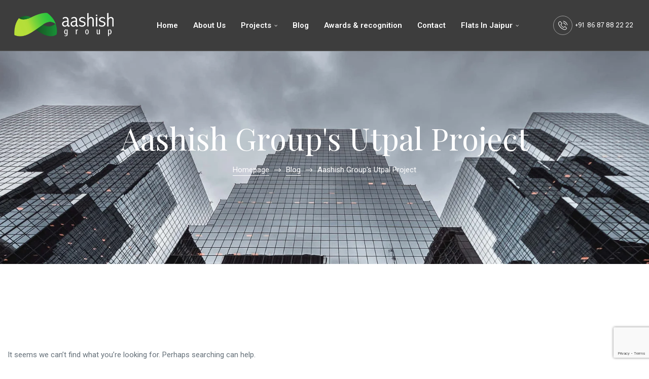

--- FILE ---
content_type: text/html; charset=UTF-8
request_url: https://aashishgroup.org/tag/aashish-groups-utpal-project/
body_size: 29188
content:
<!doctype html>
<html lang="en-US" class="no-js">
<head>
	
    <meta charset="UTF-8">
    <meta name="viewport" content="width=device-width, initial-scale=1">
    <link rel="profile" href="//gmpg.org/xfn/11">
    <meta name='robots' content='index, follow, max-image-preview:large, max-snippet:-1, max-video-preview:-1' />

	<!-- This site is optimized with the Yoast SEO plugin v26.7 - https://yoast.com/wordpress/plugins/seo/ -->
	<title>Aashish Group&#039;s Utpal Project Archives - Aashish Group</title>
	<link rel="canonical" href="https://aashishgroup.org/tag/aashish-groups-utpal-project/" />
	<meta property="og:locale" content="en_US" />
	<meta property="og:type" content="article" />
	<meta property="og:title" content="Aashish Group&#039;s Utpal Project Archives - Aashish Group" />
	<meta property="og:url" content="https://aashishgroup.org/tag/aashish-groups-utpal-project/" />
	<meta property="og:site_name" content="Aashish Group" />
	<meta name="twitter:card" content="summary_large_image" />
	<meta name="twitter:site" content="@aashish_group" />
	<!-- / Yoast SEO plugin. -->


<link rel='dns-prefetch' href='//a.omappapi.com' />
<link rel='dns-prefetch' href='//fonts.googleapis.com' />
<link href='https://fonts.gstatic.com' crossorigin rel='preconnect' />
<link rel="alternate" type="application/rss+xml" title="Aashish Group &raquo; Feed" href="https://aashishgroup.org/feed/" />
<link rel="alternate" type="application/rss+xml" title="Aashish Group &raquo; Comments Feed" href="https://aashishgroup.org/comments/feed/" />
<link rel="alternate" type="application/rss+xml" title="Aashish Group &raquo; Aashish Group&#039;s Utpal Project Tag Feed" href="https://aashishgroup.org/tag/aashish-groups-utpal-project/feed/" />
<style id='wp-img-auto-sizes-contain-inline-css' type='text/css'>
img:is([sizes=auto i],[sizes^="auto," i]){contain-intrinsic-size:3000px 1500px}
/*# sourceURL=wp-img-auto-sizes-contain-inline-css */
</style>
<link data-optimized="2" rel="stylesheet" href="https://aashishgroup.org/wp-content/litespeed/css/daf6d28ed18c59f1fead836eac1e35a6.css?ver=57fbd" />
<style id='wp-emoji-styles-inline-css' type='text/css'>

	img.wp-smiley, img.emoji {
		display: inline !important;
		border: none !important;
		box-shadow: none !important;
		height: 1em !important;
		width: 1em !important;
		margin: 0 0.07em !important;
		vertical-align: -0.1em !important;
		background: none !important;
		padding: 0 !important;
	}
/*# sourceURL=wp-emoji-styles-inline-css */
</style>

<style id='global-styles-inline-css' type='text/css'>
:root{--wp--preset--aspect-ratio--square: 1;--wp--preset--aspect-ratio--4-3: 4/3;--wp--preset--aspect-ratio--3-4: 3/4;--wp--preset--aspect-ratio--3-2: 3/2;--wp--preset--aspect-ratio--2-3: 2/3;--wp--preset--aspect-ratio--16-9: 16/9;--wp--preset--aspect-ratio--9-16: 9/16;--wp--preset--color--black: #000000;--wp--preset--color--cyan-bluish-gray: #abb8c3;--wp--preset--color--white: #ffffff;--wp--preset--color--pale-pink: #f78da7;--wp--preset--color--vivid-red: #cf2e2e;--wp--preset--color--luminous-vivid-orange: #ff6900;--wp--preset--color--luminous-vivid-amber: #fcb900;--wp--preset--color--light-green-cyan: #7bdcb5;--wp--preset--color--vivid-green-cyan: #00d084;--wp--preset--color--pale-cyan-blue: #8ed1fc;--wp--preset--color--vivid-cyan-blue: #0693e3;--wp--preset--color--vivid-purple: #9b51e0;--wp--preset--gradient--vivid-cyan-blue-to-vivid-purple: linear-gradient(135deg,rgb(6,147,227) 0%,rgb(155,81,224) 100%);--wp--preset--gradient--light-green-cyan-to-vivid-green-cyan: linear-gradient(135deg,rgb(122,220,180) 0%,rgb(0,208,130) 100%);--wp--preset--gradient--luminous-vivid-amber-to-luminous-vivid-orange: linear-gradient(135deg,rgb(252,185,0) 0%,rgb(255,105,0) 100%);--wp--preset--gradient--luminous-vivid-orange-to-vivid-red: linear-gradient(135deg,rgb(255,105,0) 0%,rgb(207,46,46) 100%);--wp--preset--gradient--very-light-gray-to-cyan-bluish-gray: linear-gradient(135deg,rgb(238,238,238) 0%,rgb(169,184,195) 100%);--wp--preset--gradient--cool-to-warm-spectrum: linear-gradient(135deg,rgb(74,234,220) 0%,rgb(151,120,209) 20%,rgb(207,42,186) 40%,rgb(238,44,130) 60%,rgb(251,105,98) 80%,rgb(254,248,76) 100%);--wp--preset--gradient--blush-light-purple: linear-gradient(135deg,rgb(255,206,236) 0%,rgb(152,150,240) 100%);--wp--preset--gradient--blush-bordeaux: linear-gradient(135deg,rgb(254,205,165) 0%,rgb(254,45,45) 50%,rgb(107,0,62) 100%);--wp--preset--gradient--luminous-dusk: linear-gradient(135deg,rgb(255,203,112) 0%,rgb(199,81,192) 50%,rgb(65,88,208) 100%);--wp--preset--gradient--pale-ocean: linear-gradient(135deg,rgb(255,245,203) 0%,rgb(182,227,212) 50%,rgb(51,167,181) 100%);--wp--preset--gradient--electric-grass: linear-gradient(135deg,rgb(202,248,128) 0%,rgb(113,206,126) 100%);--wp--preset--gradient--midnight: linear-gradient(135deg,rgb(2,3,129) 0%,rgb(40,116,252) 100%);--wp--preset--font-size--small: 13px;--wp--preset--font-size--medium: 20px;--wp--preset--font-size--large: 36px;--wp--preset--font-size--x-large: 42px;--wp--preset--spacing--20: 0.44rem;--wp--preset--spacing--30: 0.67rem;--wp--preset--spacing--40: 1rem;--wp--preset--spacing--50: 1.5rem;--wp--preset--spacing--60: 2.25rem;--wp--preset--spacing--70: 3.38rem;--wp--preset--spacing--80: 5.06rem;--wp--preset--shadow--natural: 6px 6px 9px rgba(0, 0, 0, 0.2);--wp--preset--shadow--deep: 12px 12px 50px rgba(0, 0, 0, 0.4);--wp--preset--shadow--sharp: 6px 6px 0px rgba(0, 0, 0, 0.2);--wp--preset--shadow--outlined: 6px 6px 0px -3px rgb(255, 255, 255), 6px 6px rgb(0, 0, 0);--wp--preset--shadow--crisp: 6px 6px 0px rgb(0, 0, 0);}:where(.is-layout-flex){gap: 0.5em;}:where(.is-layout-grid){gap: 0.5em;}body .is-layout-flex{display: flex;}.is-layout-flex{flex-wrap: wrap;align-items: center;}.is-layout-flex > :is(*, div){margin: 0;}body .is-layout-grid{display: grid;}.is-layout-grid > :is(*, div){margin: 0;}:where(.wp-block-columns.is-layout-flex){gap: 2em;}:where(.wp-block-columns.is-layout-grid){gap: 2em;}:where(.wp-block-post-template.is-layout-flex){gap: 1.25em;}:where(.wp-block-post-template.is-layout-grid){gap: 1.25em;}.has-black-color{color: var(--wp--preset--color--black) !important;}.has-cyan-bluish-gray-color{color: var(--wp--preset--color--cyan-bluish-gray) !important;}.has-white-color{color: var(--wp--preset--color--white) !important;}.has-pale-pink-color{color: var(--wp--preset--color--pale-pink) !important;}.has-vivid-red-color{color: var(--wp--preset--color--vivid-red) !important;}.has-luminous-vivid-orange-color{color: var(--wp--preset--color--luminous-vivid-orange) !important;}.has-luminous-vivid-amber-color{color: var(--wp--preset--color--luminous-vivid-amber) !important;}.has-light-green-cyan-color{color: var(--wp--preset--color--light-green-cyan) !important;}.has-vivid-green-cyan-color{color: var(--wp--preset--color--vivid-green-cyan) !important;}.has-pale-cyan-blue-color{color: var(--wp--preset--color--pale-cyan-blue) !important;}.has-vivid-cyan-blue-color{color: var(--wp--preset--color--vivid-cyan-blue) !important;}.has-vivid-purple-color{color: var(--wp--preset--color--vivid-purple) !important;}.has-black-background-color{background-color: var(--wp--preset--color--black) !important;}.has-cyan-bluish-gray-background-color{background-color: var(--wp--preset--color--cyan-bluish-gray) !important;}.has-white-background-color{background-color: var(--wp--preset--color--white) !important;}.has-pale-pink-background-color{background-color: var(--wp--preset--color--pale-pink) !important;}.has-vivid-red-background-color{background-color: var(--wp--preset--color--vivid-red) !important;}.has-luminous-vivid-orange-background-color{background-color: var(--wp--preset--color--luminous-vivid-orange) !important;}.has-luminous-vivid-amber-background-color{background-color: var(--wp--preset--color--luminous-vivid-amber) !important;}.has-light-green-cyan-background-color{background-color: var(--wp--preset--color--light-green-cyan) !important;}.has-vivid-green-cyan-background-color{background-color: var(--wp--preset--color--vivid-green-cyan) !important;}.has-pale-cyan-blue-background-color{background-color: var(--wp--preset--color--pale-cyan-blue) !important;}.has-vivid-cyan-blue-background-color{background-color: var(--wp--preset--color--vivid-cyan-blue) !important;}.has-vivid-purple-background-color{background-color: var(--wp--preset--color--vivid-purple) !important;}.has-black-border-color{border-color: var(--wp--preset--color--black) !important;}.has-cyan-bluish-gray-border-color{border-color: var(--wp--preset--color--cyan-bluish-gray) !important;}.has-white-border-color{border-color: var(--wp--preset--color--white) !important;}.has-pale-pink-border-color{border-color: var(--wp--preset--color--pale-pink) !important;}.has-vivid-red-border-color{border-color: var(--wp--preset--color--vivid-red) !important;}.has-luminous-vivid-orange-border-color{border-color: var(--wp--preset--color--luminous-vivid-orange) !important;}.has-luminous-vivid-amber-border-color{border-color: var(--wp--preset--color--luminous-vivid-amber) !important;}.has-light-green-cyan-border-color{border-color: var(--wp--preset--color--light-green-cyan) !important;}.has-vivid-green-cyan-border-color{border-color: var(--wp--preset--color--vivid-green-cyan) !important;}.has-pale-cyan-blue-border-color{border-color: var(--wp--preset--color--pale-cyan-blue) !important;}.has-vivid-cyan-blue-border-color{border-color: var(--wp--preset--color--vivid-cyan-blue) !important;}.has-vivid-purple-border-color{border-color: var(--wp--preset--color--vivid-purple) !important;}.has-vivid-cyan-blue-to-vivid-purple-gradient-background{background: var(--wp--preset--gradient--vivid-cyan-blue-to-vivid-purple) !important;}.has-light-green-cyan-to-vivid-green-cyan-gradient-background{background: var(--wp--preset--gradient--light-green-cyan-to-vivid-green-cyan) !important;}.has-luminous-vivid-amber-to-luminous-vivid-orange-gradient-background{background: var(--wp--preset--gradient--luminous-vivid-amber-to-luminous-vivid-orange) !important;}.has-luminous-vivid-orange-to-vivid-red-gradient-background{background: var(--wp--preset--gradient--luminous-vivid-orange-to-vivid-red) !important;}.has-very-light-gray-to-cyan-bluish-gray-gradient-background{background: var(--wp--preset--gradient--very-light-gray-to-cyan-bluish-gray) !important;}.has-cool-to-warm-spectrum-gradient-background{background: var(--wp--preset--gradient--cool-to-warm-spectrum) !important;}.has-blush-light-purple-gradient-background{background: var(--wp--preset--gradient--blush-light-purple) !important;}.has-blush-bordeaux-gradient-background{background: var(--wp--preset--gradient--blush-bordeaux) !important;}.has-luminous-dusk-gradient-background{background: var(--wp--preset--gradient--luminous-dusk) !important;}.has-pale-ocean-gradient-background{background: var(--wp--preset--gradient--pale-ocean) !important;}.has-electric-grass-gradient-background{background: var(--wp--preset--gradient--electric-grass) !important;}.has-midnight-gradient-background{background: var(--wp--preset--gradient--midnight) !important;}.has-small-font-size{font-size: var(--wp--preset--font-size--small) !important;}.has-medium-font-size{font-size: var(--wp--preset--font-size--medium) !important;}.has-large-font-size{font-size: var(--wp--preset--font-size--large) !important;}.has-x-large-font-size{font-size: var(--wp--preset--font-size--x-large) !important;}
/*# sourceURL=global-styles-inline-css */
</style>

<style id='classic-theme-styles-inline-css' type='text/css'>
/*! This file is auto-generated */
.wp-block-button__link{color:#fff;background-color:#32373c;border-radius:9999px;box-shadow:none;text-decoration:none;padding:calc(.667em + 2px) calc(1.333em + 2px);font-size:1.125em}.wp-block-file__button{background:#32373c;color:#fff;text-decoration:none}
/*# sourceURL=/wp-includes/css/classic-themes.min.css */
</style>









<style id='rehomes-style-inline-css' type='text/css'>
body, input, button, button[type="submit"], select, textarea{font-family:"Roboto", -apple-system, BlinkMacSystemFont, "Segoe UI", Roboto, "Helvetica Neue", Arial, sans-serif;font-weight:400;color:#66717a}html { }.c-heading{color:#0e120e;}.c-primary{color:#32c73d;}.bg-primary{background-color:#32c73d;}.b-primary{border-color:#32c73d;}.button-primary:hover{background-color:#289f30;border-color:#289f30;}.c-secondary {color:#0e120e;}.bg-secondary {background-color:#0e120e;}.b-secondary{border-color:#0e120e;}.button-secondary:hover{background-color:#000000;}input[type="text"]::placeholder,input[type="email"]::placeholder,input[type="url"]::placeholder,input[type="password"]::placeholder,input[type="search"]::placeholder,input[type="number"]::placeholder,input[type="tel"]::placeholder,input[type="range"]::placeholder,input[type="date"]::placeholder,input[type="month"]::placeholder,input[type="week"]::placeholder,input[type="time"]::placeholder,input[type="datetime"]::placeholder,input[type="datetime-local"]::placeholder,input[type="color"]::placeholder,input[type="text"],input[type="email"],input[type="url"],input[type="password"],input[type="search"],input[type="number"],input[type="tel"],input[type="range"],input[type="date"],input[type="month"],input[type="week"],input[type="time"],input[type="datetime"],input[type="datetime-local"],input[type="color"],textarea::placeholder,textarea,a,.mainmenu-container li a span,.comment-metadata,.comment-metadata a,.widget.widget_archive a,.widget.widget_categories a,.widget.widget_nav_menu a,.widget.widget_meta a,.widget.widget_pages a,.c-body,.comment-form-cookies-consent label,.site-header-account .account-links-menu li a,.site-header-account .account-dashboard li a,.comment-form a,.widget .tagcloud a,.widget.widget_tag_cloud a,.elementor-nav-menu--dropdown a,.elementor-search-form--skin-minimal .elementor-search-form__icon {color:#66717a; }.widget-area strong,h1,h2,h3,h4,h5,h6,.h1,.h2,.single-portfolio-summary-meta-title,.h3,h3.entry-title,.related-posts .related-heading,.comments-title,.comment-respond .comment-reply-title,.h4,.h5,.single .navigation .nav-link a,h2.widget-title,h2.widgettitle,.h6,blockquote,th,.main-navigation .top-menu > li > a,.main-navigation:not(.navigation-dark) .top-menu > li > a,.mainmenu-container ul ul .menu-item > a,.entry-content blockquote cite a,.entry-content strong,.entry-content dt,.entry-content th,.entry-content dt a,.entry-content th a,.comment-content strong,.comment-author,.comment-author a,.comment-metadata a.comment-edit-link,.comment-content table th,.comment-content table td a,.comment-content dt,.elementor-element .elementor-widget-wp-widget-recent-posts .title-post a,.widget a,.widget_rss .rss-date,.widget_rss li cite,.c-heading,fieldset legend,.author-wrapper .author-name,.search .site-content .page-title,.site-header-account .login-form-title,.elementor-widget-opal-idx-search .flexmls_connect__search_new_title,.elementor-accordion .elementor-tab-title,.elementor-widget-call-to-action.elementor-button-default .elementor-cta__button,.elementor-featured-box-wrapper .elementor-featured-box-title,.elementor-widget-opal-image-hotspots .elementor-accordion .elementor-tab-title,.portfolio .portfolio-content .entry-title a,.elementor-price-table__currency,.elementor-price-table__integer-part,.elementor-price-table__feature-inner span.item-active,.elementor-price-table__period,.elementor-progress-percentage,.elementor-widget-progress .elementor-title,.elementor-teams-wrapper .elementor-team-name,.entry-title a,.single-portfolio-menu a {color:#0e120e; }.elementor-widget-call-to-action.elementor-button-default .elementor-cta__button {border-bottom-color:#0e120e; }.btn-link,.elementor-element .elementor-button-link .elementor-button,.button-link,.more-link-wrap a,.elementor-wpcf7-button-link input[type="button"][type="submit"],.elementor-wpcf7-button-link input[type="submit"],.elementor-wpcf7-button-link button[type="submit"],.mailchimp-button-link button,.mailchimp-button-link button[type="submit"],.button-underline,.elementor-element .elementor-button-underline .elementor-button,.wp-block-quote:before,.main-navigation .top-menu > li.current-menu-item a,.main-navigation .top-menu > li > a:hover,.mainmenu-container ul ul .menu-item > a:hover,.mainmenu-container ul ul .menu-item > a:active,.mainmenu-container ul ul .menu-item > a:focus,.mainmenu-container li.current-menu-parent > a,.mainmenu-container .menu-item > a:hover,.menu-toggle,.site-header .header-group .search-submit:hover,.site-header .header-group .search-submit:focus,.entry-meta a:hover,.more-link,.pbr-social-share a:hover,.single .navigation .nav-title,.error404 .error-404 .error-title,.breadcrumb a:hover,.breadcrumb a:hover span,.comment-author a:hover,.comment-metadata a:hover,.comment-reply-link,.elementor-element .elementor-widget-wp-widget-recent-posts .title-post a:hover,.widget a:hover,.widget a:focus,.widget.widget_archive a:hover,.widget.widget_archive a:focus,.widget.widget_categories a:hover,.widget.widget_categories a:focus,.widget.widget_nav_menu a:hover,.widget.widget_nav_menu a:focus,.widget.widget_meta a:hover,.widget.widget_meta a:focus,.widget.widget_pages a:hover,.widget.widget_pages a:focus,.title-with-icon:before,.widget_nav_menu a:hover,.widget_meta a:hover,.widget_pages a:hover,.widget_archive a:hover,.widget_categories a:hover,.widget .tagcloud a:hover,.widget .tagcloud a:focus,.widget.widget_tag_cloud a:hover,.widget.widget_tag_cloud a:focus,.button-outline-primary,.elementor-wpcf7-button-outline_primary input[type="button"],.elementor-wpcf7-button-outline_primary input[type="submit"],.elementor-wpcf7-button-outline_primary button[type="submit"],.mailchimp-button-outline_primary button,.mailchimp-button-outline_primary button[type="submit"],.elementor-element .elementor-button-outline_primary .elementor-button,.c-primary,.navigation-button .menu-toggle:hover,.navigation-button .menu-toggle:focus,.entry-header .entry-title a:hover,.entry-content blockquote cite a:hover,.site-header-account .account-dropdown a.register-link,.site-header-account .account-dropdown a.lostpass-link,.site-header-account .account-links-menu li a:hover,.site-header-account .account-dashboard li a:hover,.comment-form a:hover,.wp_widget_tag_cloud a:hover,.wp_widget_tag_cloud a:focus,#secondary .elementor-widget-container h5:first-of-type,.elementor-nav-menu-popup .mfp-close,#secondary .elementor-widget-wp-widget-recent-posts a,.elementor-accordion .elementor-tab-title.elementor-active,.elementor-awards-wrapper .elementor_awards_image,.elementor-awards-wrapper .elementor-years,.contactform-content .form-title,.elementor-widget-call-to-action.elementor-button-default .elementor-cta__button:hover,.elementor-widget-opal-countdown .elementor-countdown-digits,.elementor-counter .elementor-counter-number-wrapper span,.elementor-featured-box-wrapper i,.elementor-widget-heading .sub-title,.elementor-widget-icon-box.elementor-view-framed:hover .elementor-icon,.elementor-widget-icon-box.elementor-view-framed:not(:hover) .elementor-icon,.elementor-widget-icon-box.elementor-view-default:hover .elementor-icon,.elementor-widget-icon-box.elementor-view-default:not(:hover) .elementor-icon,.elementor-widget-icon-box:hover .elementor-icon-box-title,.elementor-widget.elementor-widget-icon-list .elementor-icon-list-item:hover i,.elementor-widget.elementor-widget-icon-list .elementor-icon-list-item:hover .elementor-icon-list-text,.elementor-widget-icon.elementor-view-default .elementor-icon,.elementor-widget-icon.elementor-view-framed .elementor-icon,.elementor-widget-opal-image-hotspots .elementor-accordion .elementor-tab-title.elementor-active,.mailchimp-button-default .mc4wp-form-fields button[type="submit"]:hover,.elementor-nav-menu--main.elementor-nav-menu--layout-horizontal .elementor-nav-menu a.elementor-sub-item.elementor-item-active,.elementor-nav-menu--main .elementor-item.highlighted,.elementor-nav-menu--main .elementor-item.elementor-item-active,.elementor-nav-menu--main .elementor-item:hover,.elementor-nav-menu--main .elementor-item:focus,.elementor-nav-menu--main .current-menu-ancestor .elementor-item.has-submenu,.elementor-nav-menu--main .current-menu-item .elementor-item,.elementor-nav-menu--popup .elementor-item.highlighted,.elementor-nav-menu--popup .elementor-item.elementor-item-active,.elementor-nav-menu--popup .elementor-item:hover,.elementor-nav-menu--popup .elementor-item:focus,.elementor-nav-menu--popup .elementor-nav-menu--dropdown a:hover,.elementor-nav-menu--popup .elementor-nav-menu--dropdown a.highlighted,.elementor-nav-menu--dropdown:not(.mega-menu) a:hover,.elementor-nav-menu--dropdown:not(.mega-menu) a.highlighted,.elementor-nav-menu--dropdown:not(.mega-menu) a.has-submenu,.elementor-menu-toggle:hover i,.elementor-menu-toggle:hover .menu-toggle-title,.elementor-phone i,.elementor-phone .elementor-phone-title,.elementor-phone .elementor-phone-subtitle,.portfolio .portfolio-content .entry-title a:hover,.portfolio .entry-category a:hover,.elementor-portfolio-style-overlay .portfolio .portfolio-content-inner .entry-category a:hover,.elementor-portfolio__filter:hover,.elementor-widget-opal-post-grid .column-item .entry-meta .posted-author a:hover,.elementor-button-default .elementor-button,.elementor-search-form .elementor-search-form__submit:hover,.elementor-search-form--skin-full_screen .elementor-search-form__toggle:hover,.elementor-widget-social-icons.elementor-social-custom .elementor-social-icon:hover i,.elementor-teams-wrapper .elementor-team-job,.elementor-teams-wrapper .team-icon-socials li:hover a,.elementor-video-icon {color:#32c73d; }.f-primary {fill:#32c73d; }.mainmenu-container li li a:before,.mp-level::-webkit-scrollbar-thumb,.page-numbers:not(ul):not(.dots):hover,.page-numbers:not(ul):not(.dots):focus,.page-numbers.current:not(ul):not(.dots),.comments-link span,.entry-categories a,.single .navigation > div:hover,.page-links a:hover .page-number,.page-links a:focus .page-number,.page-links > .page-number,.widget_nav_menu a:hover:before,.widget_meta a:hover:before,.widget_pages a:hover:before,.widget_archive a:hover:before,.widget_categories a:hover:before,.button-primary,input[type="reset"],input.secondary[type="button"],input.secondary[type="reset"],input.secondary[type="submit"],input[type="button"],input[type="submit"],button[type="submit"],.page .edit-link a.post-edit-link,.error404 .go-back,.scrollup,.comment-form .form-submit input[type="submit"],.elementor-wpcf7-button-primary input[type="button"][type="submit"],.elementor-wpcf7-button-primary input[type="submit"],.elementor-wpcf7-button-primary button[type="submit"],.mailchimp-button-primary button,.mailchimp-button-primary button[type="submit"],.button-default:hover,.search .link-more a:hover,.button-dark:hover,.elementor-element .elementor-button-dark .elementor-button:hover,.elementor-wpcf7-button-dark input:hover[type="submit"],.elementor-wpcf7-button-dark button:hover[type="submit"],.mailchimp-button-dark button:hover,.button-dark:active,.elementor-element .elementor-button-dark .elementor-button:active,.elementor-wpcf7-button-dark input:active[type="submit"],.elementor-wpcf7-button-dark button:active[type="submit"],.mailchimp-button-dark button:active,.button-dark:focus,.elementor-element .elementor-button-dark .elementor-button:focus,.elementor-wpcf7-button-dark input:focus[type="submit"],.elementor-wpcf7-button-dark button:focus[type="submit"],.mailchimp-button-dark button:focus,.button-light:hover,.elementor-element .elementor-button-light .elementor-button:hover,.elementor-wpcf7-button-light input:hover[type="submit"],.elementor-wpcf7-button-light button:hover[type="submit"],.mailchimp-button-light button:hover,.button-light:active,.elementor-element .elementor-button-light .elementor-button:active,.elementor-wpcf7-button-light input:active[type="submit"],.elementor-wpcf7-button-light button:active[type="submit"],.mailchimp-button-light button:active,.button-light:focus,.elementor-element .elementor-button-light .elementor-button:focus,.elementor-wpcf7-button-light input:focus[type="submit"],.elementor-wpcf7-button-light button:focus[type="submit"],.mailchimp-button-light button:focus,.elementor-element .elementor-button-primary .elementor-button,.button-outline-primary:hover,.elementor-wpcf7-button-outline_primary input:hover[type="button"],.elementor-wpcf7-button-outline_primary input:hover[type="submit"],.elementor-wpcf7-button-outline_primary button:hover[type="submit"],.mailchimp-button-outline_primary button:hover,.button-outline-primary:active,.elementor-wpcf7-button-outline_primary input:active[type="button"],.elementor-wpcf7-button-outline_primary input:active[type="submit"],.elementor-wpcf7-button-outline_primary button:active[type="submit"],.mailchimp-button-outline_primary button:active,.button-outline-primary.active,.elementor-wpcf7-button-outline_primary input.active[type="button"],.elementor-wpcf7-button-outline_primary input.active[type="submit"],.elementor-wpcf7-button-outline_primary button.active[type="submit"],.mailchimp-button-outline_primary button.active,.show > .button-outline-primary.dropdown-toggle,.elementor-wpcf7-button-outline_primary .show > input.dropdown-toggle[type="button"],.elementor-wpcf7-button-outline_primary .show > input.dropdown-toggle[type="submit"],.elementor-wpcf7-button-outline_primary .show > button.dropdown-toggle[type="submit"],.mailchimp-button-outline_primary .show > button.dropdown-toggle,.elementor-element .elementor-button-outline_primary .elementor-button:hover,.elementor-element .elementor-button-outline_primary .elementor-button:active,.elementor-element .elementor-button-outline_primary .elementor-button:focus,.bg-primary,.owl-theme.owl-carousel .owl-nav [class*='owl-']:hover:before,.owl-theme .products .owl-nav [class*='owl-']:hover:before,.owl-theme.owl-carousel .owl-dots .owl-dot:hover,.owl-theme.owl-carousel .owl-dots .owl-dot.active,.owl-theme .products .owl-dots .owl-dot:hover,.owl-theme .products .owl-dots .owl-dot.active,.elementor-widget-divider .elementor-divider-separator:before,.elementor-flip-box__front,.elementor-widget-icon-box.elementor-view-stacked:hover .elementor-icon,.elementor-widget-icon-box.elementor-view-stacked:not(:hover) .elementor-icon,.elementor-widget-icon.elementor-view-stacked .elementor-icon,.elementor-widget-opal-idx-search input.flexmls_connect__search_new_submit[type=submit],.elementor-widget-opal-image-hotspots .scrollbar-inner > .scroll-element .scroll-bar,.opal-image-hotspots-main-icons .opal-image-hotspots-icon,.elementor-widget-opal-image-gallery .gallery-item-overlay,.elementor-nav-menu--main.elementor-nav-menu--layout-horizontal:not(.e--pointer-framed) .elementor-nav-menu > li.current-menu-parent > a:before,.elementor-nav-menu--main.elementor-nav-menu--layout-horizontal:not(.e--pointer-framed) .elementor-nav-menu > li.current-menu-parent > a:after,.elementor-nav-menu--main.e--pointer-dot .elementor-item.elementor-item-active:before,.elementor-nav-menu--main.e--pointer-dot .elementor-item:not(:hover):before,.elementor-nav-menu--main.e--pointer-dot .elementor-item:hover:before,.elementor-nav-menu--main:not(.e--pointer-framed) .elementor-item.elementor-item-active:before,.elementor-nav-menu--main:not(.e--pointer-framed) .elementor-item.elementor-item-active:after,.elementor-nav-menu--main:not(.e--pointer-framed) .elementor-item:before,.elementor-nav-menu--main:not(.e--pointer-framed) .elementor-item:after,.elementor-nav-menu--popup.e--pointer-dot .elementor-item.elementor-item-active:before,.elementor-nav-menu--popup.e--pointer-dot .elementor-item:hover:before,.e--pointer-dot .elementor-item:before,.e--pointer-underline .elementor-item .menu-title:before,.e--pointer-underline .elementor-item .menu-title:after,.elementor-nav-menu--main.e--pointer-sub-line .elementor-sub-item:before,.elementor-phone-style2 .elementor-phone,.portfolio .line,.elementor-widget-opal-post-grid .column-item .cat-links a,.elementor-progress-bar,.elementor-widget-opal-tabs.elementor-tabs-view-horizontal .elementor-tab-title:not(:last-child):before {background-color:#32c73d; }.button-primary,input[type="reset"],input.secondary[type="button"],input.secondary[type="reset"],input.secondary[type="submit"],input[type="button"],input[type="submit"],button[type="submit"],.page .edit-link a.post-edit-link,.error404 .go-back,.scrollup,.comment-form .form-submit input[type="submit"],.elementor-wpcf7-button-primary input[type="button"][type="submit"],.elementor-wpcf7-button-primary input[type="submit"],.elementor-wpcf7-button-primary button[type="submit"],.mailchimp-button-primary button,.mailchimp-button-primary button[type="submit"],.button-secondary,.secondary-button .search-submit,.elementor-wpcf7-button-secondary input[type="button"][type="submit"],.elementor-wpcf7-button-secondary input[type="submit"],.elementor-wpcf7-button-secondary button[type="submit"],.mailchimp-button-secondary button,.mailchimp-button-secondary button[type="submit"],.button-underline,.elementor-element .elementor-button-underline .elementor-button,.form-control:focus,input[type="text"]:focus,input[type="email"]:focus,input[type="url"]:focus,input[type="password"]:focus,input[type="search"]:focus,input[type="number"]:focus,input[type="tel"]:focus,input[type="range"]:focus,input[type="date"]:focus,input[type="month"]:focus,input[type="week"]:focus,input[type="time"]:focus,input[type="datetime"]:focus,input[type="datetime-local"]:focus,input[type="color"]:focus,textarea:focus,.more-link-wrap a,.single .navigation > div:hover,.widget .tagcloud a:hover,.widget .tagcloud a:focus,.widget.widget_tag_cloud a:hover,.widget.widget_tag_cloud a:focus,.wp_widget_tag_cloud a:hover,.wp_widget_tag_cloud a:focus,.button-default:hover,.search .link-more a:hover,.button-dark:hover,.elementor-element .elementor-button-dark .elementor-button:hover,.elementor-wpcf7-button-dark input:hover[type="submit"],.elementor-wpcf7-button-dark button:hover[type="submit"],.mailchimp-button-dark button:hover,.button-dark:active,.elementor-element .elementor-button-dark .elementor-button:active,.elementor-wpcf7-button-dark input:active[type="submit"],.elementor-wpcf7-button-dark button:active[type="submit"],.mailchimp-button-dark button:active,.button-dark:focus,.elementor-element .elementor-button-dark .elementor-button:focus,.elementor-wpcf7-button-dark input:focus[type="submit"],.elementor-wpcf7-button-dark button:focus[type="submit"],.mailchimp-button-dark button:focus,.button-light:hover,.elementor-element .elementor-button-light .elementor-button:hover,.elementor-wpcf7-button-light input:hover[type="submit"],.elementor-wpcf7-button-light button:hover[type="submit"],.mailchimp-button-light button:hover,.button-light:active,.elementor-element .elementor-button-light .elementor-button:active,.elementor-wpcf7-button-light input:active[type="submit"],.elementor-wpcf7-button-light button:active[type="submit"],.mailchimp-button-light button:active,.button-light:focus,.elementor-element .elementor-button-light .elementor-button:focus,.elementor-wpcf7-button-light input:focus[type="submit"],.elementor-wpcf7-button-light button:focus[type="submit"],.mailchimp-button-light button:focus,.elementor-element .elementor-button-primary .elementor-button,.button-outline-primary,.elementor-wpcf7-button-outline_primary input[type="button"],.elementor-wpcf7-button-outline_primary input[type="submit"],.elementor-wpcf7-button-outline_primary button[type="submit"],.mailchimp-button-outline_primary button,.mailchimp-button-outline_primary button[type="submit"],.elementor-element .elementor-button-outline_primary .elementor-button,.button-outline-primary:hover,.elementor-wpcf7-button-outline_primary input:hover[type="button"],.elementor-wpcf7-button-outline_primary input:hover[type="submit"],.elementor-wpcf7-button-outline_primary button:hover[type="submit"],.mailchimp-button-outline_primary button:hover,.button-outline-primary:active,.elementor-wpcf7-button-outline_primary input:active[type="button"],.elementor-wpcf7-button-outline_primary input:active[type="submit"],.elementor-wpcf7-button-outline_primary button:active[type="submit"],.mailchimp-button-outline_primary button:active,.button-outline-primary.active,.elementor-wpcf7-button-outline_primary input.active[type="button"],.elementor-wpcf7-button-outline_primary input.active[type="submit"],.elementor-wpcf7-button-outline_primary button.active[type="submit"],.mailchimp-button-outline_primary button.active,.show > .button-outline-primary.dropdown-toggle,.elementor-wpcf7-button-outline_primary .show > input.dropdown-toggle[type="button"],.elementor-wpcf7-button-outline_primary .show > input.dropdown-toggle[type="submit"],.elementor-wpcf7-button-outline_primary .show > button.dropdown-toggle[type="submit"],.mailchimp-button-outline_primary .show > button.dropdown-toggle,.elementor-element .elementor-button-outline_primary .elementor-button:hover,.elementor-element .elementor-button-outline_primary .elementor-button:active,.elementor-element .elementor-button-outline_primary .elementor-button:focus,.b-primary,.owl-theme.owl-carousel .owl-nav [class*='owl-']:hover:before,.owl-theme .products .owl-nav [class*='owl-']:hover:before,.elementor-widget-icon-box.elementor-view-framed:hover .elementor-icon,.elementor-widget-icon-box.elementor-view-framed:not(:hover) .elementor-icon,.elementor-widget-icon.elementor-view-default .elementor-icon,.elementor-widget-icon.elementor-view-framed .elementor-icon,.elementor-widget-opal-image-gallery .elementor-galerry__filter.elementor-active,.mc4wp-form-fields:focus-within,.e--pointer-framed .elementor-item.elementor-item-active:before,.e--pointer-framed .elementor-item.elementor-item-active:after,.e--pointer-framed .elementor-item:before,.e--pointer-framed .elementor-item:after,.elementor-nav-menu--main > .elementor-nav-menu,.elementor-nav-menu--main .elementor-nav-menu ul,ul.elementor-price-table__features-list,.elementor-search-form__container:not(.elementor-search-form--full-screen):focus-within,.elementor-search-form--skin-full_screen .elementor-search-form__toggle:hover,.elementor-widget-opal-testimonials .elementor-testimonial-rule,.elementor-widget-opal-testimonials .layout_2 .elementor-testimonial-rule {border-color:#32c73d; }.elementor-widget-call-to-action.elementor-button-default .elementor-cta__button:hover,.elementor-nav-menu--layout-horizontal .elementor-nav-menu li.menu-item-has-children:before,.elementor-nav-menu--layout-horizontal .elementor-nav-menu li.has-mega-menu:before {border-bottom-color:#32c73d; }.btn-link:focus,.elementor-element .elementor-button-link .elementor-button:focus,.btn-link:hover,.elementor-element .elementor-button-link .elementor-button:hover,.button-link:focus,.more-link-wrap a:focus,.elementor-wpcf7-button-link input:focus[type="submit"],.elementor-wpcf7-button-link button:focus[type="submit"],.mailchimp-button-link button:focus,.button-link:hover,.elementor-wpcf7-button-link input:hover[type="submit"],.elementor-wpcf7-button-link button:hover[type="submit"],.mailchimp-button-link button:hover,.button-underline:focus,.elementor-element .elementor-button-underline .elementor-button:focus,.button-underline:hover,.elementor-element .elementor-button-underline .elementor-button:hover,a:hover,a:active,.widget_search button[type="submit"]:hover,.widget_search button[type="submit"]:focus,.elementor-phone:hover i,.elementor-phone:hover .elementor-phone-title,.elementor-phone:hover .elementor-phone-subtitle {color:#289f30; }.error404 .return-home:hover,.button-primary:hover,input:hover[type="reset"],input:hover[type="button"],input:hover[type="submit"],button:hover[type="submit"],.page .edit-link a.post-edit-link:hover,.error404 .go-back:hover,.scrollup:hover,.comment-form .form-submit input:hover[type="submit"],.elementor-wpcf7-button-primary input:hover[type="submit"],.elementor-wpcf7-button-primary button:hover[type="submit"],.mailchimp-button-primary button:hover,.button-primary:active,input:active[type="reset"],input:active[type="button"],input:active[type="submit"],button:active[type="submit"],.page .edit-link a.post-edit-link:active,.error404 .go-back:active,.scrollup:active,.comment-form .form-submit input:active[type="submit"],.elementor-wpcf7-button-primary input:active[type="submit"],.elementor-wpcf7-button-primary button:active[type="submit"],.mailchimp-button-primary button:active,.button-primary.active,input.active[type="reset"],input.active[type="button"],input.active[type="submit"],button.active[type="submit"],.page .edit-link a.active.post-edit-link,.error404 .active.go-back,.active.scrollup,.comment-form .form-submit input.active[type="submit"],.elementor-wpcf7-button-primary input.active[type="submit"],.elementor-wpcf7-button-primary button.active[type="submit"],.mailchimp-button-primary button.active,.show > .button-primary.dropdown-toggle,.show > input.dropdown-toggle[type="reset"],.show > input.dropdown-toggle[type="button"],.show > input.dropdown-toggle[type="submit"],.show > button.dropdown-toggle[type="submit"],.page .edit-link .show > a.dropdown-toggle.post-edit-link,.error404 .show > .dropdown-toggle.go-back,.show > .dropdown-toggle.scrollup,.comment-form .form-submit .show > input.dropdown-toggle[type="submit"],.elementor-wpcf7-button-primary .show > input.dropdown-toggle[type="submit"],.elementor-wpcf7-button-primary .show > button.dropdown-toggle[type="submit"],.mailchimp-button-primary .show > button.dropdown-toggle,.elementor-element .elementor-button-primary .elementor-button:hover,.elementor-element .elementor-button-primary .elementor-button:active,.elementor-element .elementor-button-primary .elementor-button:focus,.elementor-phone-style2 .elementor-phone:hover,.elementor-widget-opal-post-grid .column-item .cat-links a:hover {background-color:#289f30; }.button-primary:active,input:active[type="reset"],input:active[type="button"],input:active[type="submit"],button:active[type="submit"],.page .edit-link a.post-edit-link:active,.error404 .go-back:active,.scrollup:active,.comment-form .form-submit input:active[type="submit"],.elementor-wpcf7-button-primary input:active[type="submit"],.elementor-wpcf7-button-primary button:active[type="submit"],.mailchimp-button-primary button:active,.button-primary.active,input.active[type="reset"],input.active[type="button"],input.active[type="submit"],button.active[type="submit"],.page .edit-link a.active.post-edit-link,.error404 .active.go-back,.active.scrollup,.comment-form .form-submit input.active[type="submit"],.elementor-wpcf7-button-primary input.active[type="submit"],.elementor-wpcf7-button-primary button.active[type="submit"],.mailchimp-button-primary button.active,.show > .button-primary.dropdown-toggle,.show > input.dropdown-toggle[type="reset"],.show > input.dropdown-toggle[type="button"],.show > input.dropdown-toggle[type="submit"],.show > button.dropdown-toggle[type="submit"],.page .edit-link .show > a.dropdown-toggle.post-edit-link,.error404 .show > .dropdown-toggle.go-back,.show > .dropdown-toggle.scrollup,.comment-form .form-submit .show > input.dropdown-toggle[type="submit"],.elementor-wpcf7-button-primary .show > input.dropdown-toggle[type="submit"],.elementor-wpcf7-button-primary .show > button.dropdown-toggle[type="submit"],.mailchimp-button-primary .show > button.dropdown-toggle,.button-secondary:active,.secondary-button .search-submit:active,.elementor-wpcf7-button-secondary input:active[type="submit"],.elementor-wpcf7-button-secondary button:active[type="submit"],.mailchimp-button-secondary button:active,.button-secondary.active,.secondary-button .active.search-submit,.elementor-wpcf7-button-secondary input.active[type="submit"],.elementor-wpcf7-button-secondary button.active[type="submit"],.mailchimp-button-secondary button.active,.show > .button-secondary.dropdown-toggle,.secondary-button .show > .dropdown-toggle.search-submit,.elementor-wpcf7-button-secondary .show > input.dropdown-toggle[type="submit"],.elementor-wpcf7-button-secondary .show > button.dropdown-toggle[type="submit"],.mailchimp-button-secondary .show > button.dropdown-toggle,.button-underline:hover,.elementor-element .elementor-button-underline .elementor-button:hover,.error404 .return-home:hover,.button-primary:hover,input:hover[type="reset"],input:hover[type="button"],input:hover[type="submit"],button:hover[type="submit"],.page .edit-link a.post-edit-link:hover,.error404 .go-back:hover,.scrollup:hover,.comment-form .form-submit input:hover[type="submit"],.elementor-wpcf7-button-primary input:hover[type="submit"],.elementor-wpcf7-button-primary button:hover[type="submit"],.mailchimp-button-primary button:hover,.elementor-element .elementor-button-primary .elementor-button:hover,.elementor-element .elementor-button-primary .elementor-button:active,.elementor-element .elementor-button-primary .elementor-button:focus {border-color:#289f30; }.button-outline-secondary,.elementor-wpcf7-button-outline_secondary input[type="button"][type="submit"],.elementor-wpcf7-button-outline_secondary input[type="submit"],.elementor-wpcf7-button-outline_secondary button[type="submit"],.mailchimp-button-outline_secondary button,.mailchimp-button-outline_secondary button[type="submit"],.elementor-element .elementor-button-outline_secondary .elementor-button,.c-secondary,.author-wrapper .author-name h6,.contactform-content button.mfp-close,.elementor-widget-opal-building_carousel .elementor-icon {color:#0e120e; }.f-secondary {fill:#0e120e; }.button-secondary,.secondary-button .search-submit,.elementor-wpcf7-button-secondary input[type="button"][type="submit"],.elementor-wpcf7-button-secondary input[type="submit"],.elementor-wpcf7-button-secondary button[type="submit"],.mailchimp-button-secondary button,.mailchimp-button-secondary button[type="submit"],.elementor-button-secondary button[type="submit"],.elementor-button-secondary input[type="button"],.elementor-button-secondary input[type="submit"],.elementor-element .elementor-button-secondary .elementor-button,.button-outline-secondary:hover,.elementor-wpcf7-button-outline_secondary input:hover[type="submit"],.elementor-wpcf7-button-outline_secondary button:hover[type="submit"],.mailchimp-button-outline_secondary button:hover,.button-outline-secondary:active,.elementor-wpcf7-button-outline_secondary input:active[type="submit"],.elementor-wpcf7-button-outline_secondary button:active[type="submit"],.mailchimp-button-outline_secondary button:active,.button-outline-secondary.active,.elementor-wpcf7-button-outline_secondary input.active[type="submit"],.elementor-wpcf7-button-outline_secondary button.active[type="submit"],.mailchimp-button-outline_secondary button.active,.show > .button-outline-secondary.dropdown-toggle,.elementor-wpcf7-button-outline_secondary .show > input.dropdown-toggle[type="submit"],.elementor-wpcf7-button-outline_secondary .show > button.dropdown-toggle[type="submit"],.mailchimp-button-outline_secondary .show > button.dropdown-toggle,.elementor-element .elementor-button-outline_secondary .elementor-button:hover,.elementor-element .elementor-button-outline_secondary .elementor-button:active,.elementor-element .elementor-button-outline_secondary .elementor-button:focus,.bg-secondary,#secondary .elementor-widget-wp-widget-categories a:before,.elementor-awards-wrapper.awards-style-2 .elementor-content-item-inner:hover .elementor_awards_image,.elementor-cta,.elementor-flip-box__back,.portfolio .portfolio-post-thumbnail {background-color:#0e120e; }.button-secondary,.secondary-button .search-submit,.elementor-wpcf7-button-secondary input[type="button"][type="submit"],.elementor-wpcf7-button-secondary input[type="submit"],.elementor-wpcf7-button-secondary button[type="submit"],.mailchimp-button-secondary button,.mailchimp-button-secondary button[type="submit"],.elementor-button-secondary button[type="submit"],.elementor-button-secondary input[type="button"],.elementor-button-secondary input[type="submit"],.elementor-element .elementor-button-secondary .elementor-button,.button-outline-secondary,.elementor-wpcf7-button-outline_secondary input[type="button"][type="submit"],.elementor-wpcf7-button-outline_secondary input[type="submit"],.elementor-wpcf7-button-outline_secondary button[type="submit"],.mailchimp-button-outline_secondary button,.mailchimp-button-outline_secondary button[type="submit"],.elementor-element .elementor-button-outline_secondary .elementor-button,.button-outline-secondary:hover,.elementor-wpcf7-button-outline_secondary input:hover[type="submit"],.elementor-wpcf7-button-outline_secondary button:hover[type="submit"],.button-outline-secondary:active,.elementor-wpcf7-button-outline_secondary input:active[type="submit"],.elementor-wpcf7-button-outline_secondary button:active[type="submit"],.button-outline-secondary.active,.elementor-wpcf7-button-outline_secondary input.active[type="submit"],.elementor-wpcf7-button-outline_secondary button.active[type="submit"],.show > .button-outline-secondary.dropdown-toggle,.elementor-wpcf7-button-outline_secondary .show > input.dropdown-toggle[type="submit"],.elementor-wpcf7-button-outline_secondary .show > button.dropdown-toggle[type="submit"],.mailchimp-button-outline_secondary .show > button.dropdown-toggle,.elementor-element .elementor-button-outline_secondary .elementor-button:hover,.elementor-element .elementor-button-outline_secondary .elementor-button:active,.elementor-element .elementor-button-outline_secondary .elementor-button:focus,.b-secondary {border-color:#0e120e; }.button-secondary:hover,.secondary-button .search-submit:hover,.elementor-wpcf7-button-secondary input:hover[type="submit"],.elementor-wpcf7-button-secondary button:hover[type="submit"],.mailchimp-button-secondary button:hover,.button-secondary:active,.secondary-button .search-submit:active,.elementor-wpcf7-button-secondary input:active[type="submit"],.elementor-wpcf7-button-secondary button:active[type="submit"],.mailchimp-button-secondary button:active,.button-secondary.active,.secondary-button .active.search-submit,.elementor-wpcf7-button-secondary input.active[type="submit"],.elementor-wpcf7-button-secondary button.active[type="submit"],.mailchimp-button-secondary button.active,.show > .button-secondary.dropdown-toggle,.secondary-button .show > .dropdown-toggle.search-submit,.elementor-wpcf7-button-secondary .show > input.dropdown-toggle[type="submit"],.elementor-wpcf7-button-secondary .show > button.dropdown-toggle[type="submit"],.mailchimp-button-secondary .show > button.dropdown-toggle,.elementor-button-secondary button[type="submit"]:hover,.elementor-button-secondary button[type="submit"]:active,.elementor-button-secondary button[type="submit"]:focus,.elementor-button-secondary input[type="button"]:hover,.elementor-button-secondary input[type="button"]:active,.elementor-button-secondary input[type="button"]:focus,.elementor-button-secondary input[type="submit"]:hover,.elementor-button-secondary input[type="submit"]:active,.elementor-button-secondary input[type="submit"]:focus,.elementor-element .elementor-button-secondary .elementor-button:hover,.elementor-element .elementor-button-secondary .elementor-button:active,.elementor-element .elementor-button-secondary .elementor-button:focus {background-color:#000000; }.button-secondary:hover,.secondary-button .search-submit:hover,.elementor-wpcf7-button-secondary input:hover[type="submit"],.elementor-wpcf7-button-secondary button:hover[type="submit"],.mailchimp-button-secondary button:hover,.button-secondary:active,.secondary-button .search-submit:active,.elementor-wpcf7-button-secondary input:active[type="submit"],.elementor-wpcf7-button-secondary button:active[type="submit"],.mailchimp-button-secondary button:active,.button-secondary.active,.secondary-button .active.search-submit,.elementor-wpcf7-button-secondary input.active[type="submit"],.elementor-wpcf7-button-secondary button.active[type="submit"],.mailchimp-button-secondary button.active,.show > .button-secondary.dropdown-toggle,.secondary-button .show > .dropdown-toggle.search-submit,.elementor-wpcf7-button-secondary .show > input.dropdown-toggle[type="submit"],.elementor-wpcf7-button-secondary .show > button.dropdown-toggle[type="submit"],.mailchimp-button-secondary .show > button.dropdown-toggle,.elementor-button-secondary button[type="submit"]:hover,.elementor-button-secondary button[type="submit"]:active,.elementor-button-secondary button[type="submit"]:focus,.elementor-button-secondary input[type="button"]:hover,.elementor-button-secondary input[type="button"]:active,.elementor-button-secondary input[type="button"]:focus,.elementor-button-secondary input[type="submit"]:hover,.elementor-button-secondary input[type="submit"]:active,.elementor-button-secondary input[type="submit"]:focus,.elementor-element .elementor-button-secondary .elementor-button:hover,.elementor-element .elementor-button-secondary .elementor-button:active,.elementor-element .elementor-button-secondary .elementor-button:focus {border-color:#000000; }.row,body.opal-default-content-layout-2cr #content .wrap,body.opal-content-layout-2cl #content .wrap,body.opal-content-layout-2cr #content .wrap,[data-opal-columns],.opal-archive-style-4.blog .site-main,.opal-archive-style-4.archive .site-main,.site-footer .widget-area,.comment-form,.widget .gallery,.elementor-element .gallery,.entry-gallery .gallery,.single .gallery,[data-elementor-columns],.project-group,.form-project {margin-right:-15px;margin-left:-15px;}.col-1,.col-2,[data-elementor-columns-mobile="6"] .column-item,.col-3,[data-elementor-columns-mobile="4"] .column-item,.col-4,[data-elementor-columns-mobile="3"] .column-item,.col-5,.col-6,[data-elementor-columns-mobile="2"] .column-item,.col-7,.col-8,.col-9,.col-10,.col-11,.col-12,.related-posts .column-item,.opal-default-content-layout-2cr .related-posts .column-item,.opal-content-layout-2cr .related-posts .column-item,.opal-content-layout-2cl .related-posts .column-item,.site-footer .widget-area .widget-column,.comment-form > p,.comment-form > .comment-form-rating,.widget .gallery-columns-1 .gallery-item,.elementor-element .gallery-columns-1 .gallery-item,.entry-gallery .gallery-columns-1 .gallery-item,.single .gallery-columns-1 .gallery-item,[data-elementor-columns-mobile="1"] .column-item,.col,body #secondary,.column-item,.col-auto,.col-sm-1,[data-opal-columns="12"] .column-item,.col-sm-2,[data-opal-columns="6"] .column-item,.col-sm-3,[data-opal-columns="4"] .column-item,.col-sm-4,[data-opal-columns="3"] .column-item,.comment-form .comment-form-email,.comment-form .comment-form-url,.comment-form .comment-form-author,.widget .gallery-columns-6 .gallery-item,.elementor-element .gallery-columns-6 .gallery-item,.entry-gallery .gallery-columns-6 .gallery-item,.single .gallery-columns-6 .gallery-item,.col-sm-5,.col-sm-6,[data-opal-columns="2"] .column-item,.opal-archive-style-2 .column-item,.opal-archive-style-5 .column-item,.opal-archive-style-4 .column-item,.opal-archive-style-3 .column-item,.widget .gallery-columns-2 .gallery-item,.elementor-element .gallery-columns-2 .gallery-item,.entry-gallery .gallery-columns-2 .gallery-item,.single .gallery-columns-2 .gallery-item,.widget .gallery-columns-3 .gallery-item,.elementor-element .gallery-columns-3 .gallery-item,.entry-gallery .gallery-columns-3 .gallery-item,.single .gallery-columns-3 .gallery-item,.widget .gallery-columns-4 .gallery-item,.elementor-element .gallery-columns-4 .gallery-item,.entry-gallery .gallery-columns-4 .gallery-item,.single .gallery-columns-4 .gallery-item,.col-sm-7,.col-sm-8,.col-sm-9,.col-sm-10,.col-sm-11,.col-sm-12,[data-opal-columns="1"] .column-item,.opal-archive-style-2.opal-content-layout-2cr .column-item,.opal-archive-style-5.opal-content-layout-2cr .column-item,.opal-archive-style-4.opal-content-layout-2cr .column-item,.opal-archive-style-3.opal-content-layout-2cr .column-item,.elementor-widget-opal-image-hotspots .opal-image-hotspots-accordion,.elementor-widget-opal-image-hotspots .opal-image-hotspots-accordion + .opal-image-hotspots-container,.col-sm,.col-sm-auto,.col-md-1,.col-md-2,[data-elementor-columns-tablet="6"] .column-item,.col-md-3,[data-elementor-columns-tablet="4"] .column-item,.col-md-4,[data-elementor-columns-tablet="3"] .column-item,.col-md-5,.col-md-6,[data-elementor-columns-tablet="2"] .column-item,.col-md-7,.col-md-8,.col-md-9,.col-md-10,.col-md-11,.col-md-12,[data-elementor-columns-tablet="1"] .column-item,.col-md,.col-md-auto,.col-lg-1,.col-lg-2,[data-elementor-columns="6"] .column-item,.col-lg-3,[data-elementor-columns="4"] .column-item,.col-lg-4,[data-elementor-columns="3"] .column-item,.col-lg-5,.col-lg-6,[data-elementor-columns="2"] .column-item,.col-lg-7,.col-lg-8,.col-lg-9,.col-lg-10,.col-lg-11,.col-lg-12,[data-elementor-columns="1"] .column-item,.col-lg,.col-lg-auto,.col-xl-1,.col-xl-2,.col-xl-3,.col-xl-4,.col-xl-5,.col-xl-6,.col-xl-7,.col-xl-8,.col-xl-9,.col-xl-10,.col-xl-11,.col-xl-12,.col-xl,.col-xl-auto {padding-right:15px;padding-left:15px;}.container,#content,ul.elementor-nav-menu--dropdown.mega-containerwidth > li.mega-menu-item > .elementor {padding-right:15px;padding-left:15px;}@media (min-width:576px) {.container, #content, ul.elementor-nav-menu--dropdown.mega-containerwidth > li.mega-menu-item > .elementor {max-width:540px; } }@media (min-width:768px) {.container, #content, ul.elementor-nav-menu--dropdown.mega-containerwidth > li.mega-menu-item > .elementor {max-width:720px; } }@media (min-width:992px) {.container, #content, ul.elementor-nav-menu--dropdown.mega-containerwidth > li.mega-menu-item > .elementor {max-width:960px; } }@media (min-width:1200px) {.container, #content, ul.elementor-nav-menu--dropdown.mega-containerwidth > li.mega-menu-item > .elementor {max-width:1290px; } }.elementor-widget-heading .elementor-heading-title{font-family:"Playfair Display", -apple-system, BlinkMacSystemFont, Sans-serif;}.elementor-widget-heading .elementor-heading-title,.elementor-text-editor b{font-weight:400;}.elementor-widget-heading .elementor-heading-title{font-family:"Playfair Display", -apple-system, BlinkMacSystemFont, Sans-serif;}.elementor-widget-heading .elementor-heading-title,.elementor-text-editor b{font-weight:400;}.typo-heading,h1,h2,h3,h4,h5,h6,.h1,.h2,.single-portfolio-summary-meta-title,.h3,h3.entry-title,.related-posts .related-heading,.comments-title,.comment-respond .comment-reply-title,.h4,.h5,.single .navigation .nav-link a,h2.widget-title,h2.widgettitle,.h6,blockquote,.author-wrapper .author-name,.error404 .error-404-subtitle h2,.comment-reply-link,#secondary .elementor-widget-container h5:first-of-type,.elementor-accordion .elementor-tab-title,.contactform-content .form-title,.elementor-cta-number,.elementor-counter .elementor-counter-number-wrapper,.elementor-widget-heading .sub-title,.icon-list-style2 .elementor-icon-list-item,.elementor-widget-opal-image-gallery .elementor-galerry__filter,.portfolio .portfolio-number,.elementor-widget-progress .elementor-title,.tab-tile-style2 .elementor-tab-title,.elementor-teams-wrapper .elementor-team-name,.elementor-widget-opal-building_carousel .elementor-building-number,.elementor-text_carousel-wrapper div.elementor-text-number,.single-portfolio-menu a {font-family:"Playfair Display",-apple-system, BlinkMacSystemFont, "Segoe UI", Roboto, "Helvetica Neue", Arial, sans-serif;font-weight:400;}@media screen and (min-width:1200px){.container, #content ,.single-product .related.products, .single-product .up-sells.products, ul.elementor-nav-menu--dropdown.mega-containerwidth > li.mega-menu-item > .elementor{max-width:1320px;}}.page-title-bar {background-color:#0a0a0a;background-image:url(https://aashishgroup.org/wp-content/uploads/2024/11/building-background-kdftxs3qeo83kypr.jpg);background-repeat:no-repeat;background-position:center top;;}.page-title-bar .page-title{color:#ffffff; }.breadcrumb, .breadcrumb span, .breadcrumb * {color:#ffffff;;}.breadcrumb a:hover,.breadcrumb a:hover span{color:#ffffff;}.button-primary,input[type="reset"],input.secondary[type="button"],input.secondary[type="reset"],input.secondary[type="submit"],input[type="button"],input[type="submit"],button[type="submit"],.page .edit-link a.post-edit-link,.error404 .go-back,.scrollup,.comment-form .form-submit input[type="submit"],.elementor-wpcf7-button-primary input[type="button"][type="submit"],.elementor-wpcf7-button-primary input[type="submit"],.elementor-wpcf7-button-primary button[type="submit"],.mailchimp-button-primary button,.mailchimp-button-primary button[type="submit"],.button-default:hover,.search .link-more a:hover,.button-dark:hover,.elementor-element .elementor-button-dark .elementor-button:hover,.elementor-wpcf7-button-dark input:hover[type="submit"],.elementor-wpcf7-button-dark button:hover[type="submit"],.mailchimp-button-dark button:hover,.button-dark:active,.elementor-element .elementor-button-dark .elementor-button:active,.elementor-wpcf7-button-dark input:active[type="submit"],.elementor-wpcf7-button-dark button:active[type="submit"],.mailchimp-button-dark button:active,.button-dark:focus,.elementor-element .elementor-button-dark .elementor-button:focus,.elementor-wpcf7-button-dark input:focus[type="submit"],.elementor-wpcf7-button-dark button:focus[type="submit"],.mailchimp-button-dark button:focus,.button-light:hover,.elementor-element .elementor-button-light .elementor-button:hover,.elementor-wpcf7-button-light input:hover[type="submit"],.elementor-wpcf7-button-light button:hover[type="submit"],.mailchimp-button-light button:hover,.button-light:active,.elementor-element .elementor-button-light .elementor-button:active,.elementor-wpcf7-button-light input:active[type="submit"],.elementor-wpcf7-button-light button:active[type="submit"],.mailchimp-button-light button:active,.button-light:focus,.elementor-element .elementor-button-light .elementor-button:focus,.elementor-wpcf7-button-light input:focus[type="submit"],.elementor-wpcf7-button-light button:focus[type="submit"],.mailchimp-button-light button:focus,.elementor-element .elementor-button-primary .elementor-button {background-color:#32c73d;border-color:#32c73d;color:#fff;border-radius:3px;}.button-primary:hover,input:hover[type="reset"],input:hover[type="button"],input:hover[type="submit"],button:hover[type="submit"],.page .edit-link a.post-edit-link:hover,.error404 .go-back:hover,.scrollup:hover,.comment-form .form-submit input:hover[type="submit"],.elementor-wpcf7-button-primary input:hover[type="submit"],.elementor-wpcf7-button-primary button:hover[type="submit"],.mailchimp-button-primary button:hover,.button-primary:active,input:active[type="reset"],input:active[type="button"],input:active[type="submit"],button:active[type="submit"],.page .edit-link a.post-edit-link:active,.error404 .go-back:active,.scrollup:active,.comment-form .form-submit input:active[type="submit"],.elementor-wpcf7-button-primary input:active[type="submit"],.elementor-wpcf7-button-primary button:active[type="submit"],.mailchimp-button-primary button:active,.button-primary.active,input.active[type="reset"],input.active[type="button"],input.active[type="submit"],button.active[type="submit"],.page .edit-link a.active.post-edit-link,.error404 .active.go-back,.active.scrollup,.comment-form .form-submit input.active[type="submit"],.elementor-wpcf7-button-primary input.active[type="submit"],.elementor-wpcf7-button-primary button.active[type="submit"],.mailchimp-button-primary button.active,.show > .button-primary.dropdown-toggle,.show > input.dropdown-toggle[type="reset"],.show > input.dropdown-toggle[type="button"],.show > input.dropdown-toggle[type="submit"],.show > button.dropdown-toggle[type="submit"],.page .edit-link .show > a.dropdown-toggle.post-edit-link,.error404 .show > .dropdown-toggle.go-back,.show > .dropdown-toggle.scrollup,.comment-form .form-submit .show > input.dropdown-toggle[type="submit"],.elementor-wpcf7-button-primary .show > input.dropdown-toggle[type="submit"],.elementor-wpcf7-button-primary .show > button.dropdown-toggle[type="submit"],.mailchimp-button-primary .show > button.dropdown-toggle,.elementor-element .elementor-button-primary .elementor-button:hover,.elementor-element .elementor-button-primary .elementor-button:active,.elementor-element .elementor-button-primary .elementor-button:focus {background-color:#289f30;border-color:#289f30;color:#fff;}.button-primary,input[type="reset"],input.secondary[type="button"],input.secondary[type="reset"],input.secondary[type="submit"],input[type="button"],input[type="submit"],button[type="submit"],.page .edit-link a.post-edit-link,.error404 .go-back,.scrollup,.comment-form .form-submit input[type="submit"],.elementor-wpcf7-button-primary input[type="button"][type="submit"],.elementor-wpcf7-button-primary input[type="submit"],.elementor-wpcf7-button-primary button[type="submit"],.mailchimp-button-primary button,.mailchimp-button-primary button[type="submit"],.button-default:hover,.search .link-more a:hover,.button-dark:hover,.elementor-element .elementor-button-dark .elementor-button:hover,.elementor-wpcf7-button-dark input:hover[type="submit"],.elementor-wpcf7-button-dark button:hover[type="submit"],.mailchimp-button-dark button:hover,.button-dark:active,.elementor-element .elementor-button-dark .elementor-button:active,.elementor-wpcf7-button-dark input:active[type="submit"],.elementor-wpcf7-button-dark button:active[type="submit"],.mailchimp-button-dark button:active,.button-dark:focus,.elementor-element .elementor-button-dark .elementor-button:focus,.elementor-wpcf7-button-dark input:focus[type="submit"],.elementor-wpcf7-button-dark button:focus[type="submit"],.mailchimp-button-dark button:focus,.button-light:hover,.elementor-element .elementor-button-light .elementor-button:hover,.elementor-wpcf7-button-light input:hover[type="submit"],.elementor-wpcf7-button-light button:hover[type="submit"],.mailchimp-button-light button:hover,.button-light:active,.elementor-element .elementor-button-light .elementor-button:active,.elementor-wpcf7-button-light input:active[type="submit"],.elementor-wpcf7-button-light button:active[type="submit"],.mailchimp-button-light button:active,.button-light:focus,.elementor-element .elementor-button-light .elementor-button:focus,.elementor-wpcf7-button-light input:focus[type="submit"],.elementor-wpcf7-button-light button:focus[type="submit"],.mailchimp-button-light button:focus,.elementor-element .elementor-button-primary .elementor-button {background-color:#32c73d;border-color:#32c73d;color:#fff;border-radius:3px;}.button-primary:hover,input:hover[type="reset"],input:hover[type="button"],input:hover[type="submit"],button:hover[type="submit"],.page .edit-link a.post-edit-link:hover,.error404 .go-back:hover,.scrollup:hover,.comment-form .form-submit input:hover[type="submit"],.elementor-wpcf7-button-primary input:hover[type="submit"],.elementor-wpcf7-button-primary button:hover[type="submit"],.mailchimp-button-primary button:hover,.button-primary:active,input:active[type="reset"],input:active[type="button"],input:active[type="submit"],button:active[type="submit"],.page .edit-link a.post-edit-link:active,.error404 .go-back:active,.scrollup:active,.comment-form .form-submit input:active[type="submit"],.elementor-wpcf7-button-primary input:active[type="submit"],.elementor-wpcf7-button-primary button:active[type="submit"],.mailchimp-button-primary button:active,.button-primary.active,input.active[type="reset"],input.active[type="button"],input.active[type="submit"],button.active[type="submit"],.page .edit-link a.active.post-edit-link,.error404 .active.go-back,.active.scrollup,.comment-form .form-submit input.active[type="submit"],.elementor-wpcf7-button-primary input.active[type="submit"],.elementor-wpcf7-button-primary button.active[type="submit"],.mailchimp-button-primary button.active,.show > .button-primary.dropdown-toggle,.show > input.dropdown-toggle[type="reset"],.show > input.dropdown-toggle[type="button"],.show > input.dropdown-toggle[type="submit"],.show > button.dropdown-toggle[type="submit"],.page .edit-link .show > a.dropdown-toggle.post-edit-link,.error404 .show > .dropdown-toggle.go-back,.show > .dropdown-toggle.scrollup,.comment-form .form-submit .show > input.dropdown-toggle[type="submit"],.elementor-wpcf7-button-primary .show > input.dropdown-toggle[type="submit"],.elementor-wpcf7-button-primary .show > button.dropdown-toggle[type="submit"],.mailchimp-button-primary .show > button.dropdown-toggle,.elementor-element .elementor-button-primary .elementor-button:hover,.elementor-element .elementor-button-primary .elementor-button:active,.elementor-element .elementor-button-primary .elementor-button:focus {background-color:#289f30;border-color:#289f30;color:#fff;}.button-secondary,.secondary-button .search-submit,.elementor-wpcf7-button-secondary input[type="button"][type="submit"],.elementor-wpcf7-button-secondary input[type="submit"],.elementor-wpcf7-button-secondary button[type="submit"],.mailchimp-button-secondary button,.mailchimp-button-secondary button[type="submit"],.elementor-button-secondary button[type="submit"],.elementor-button-secondary input[type="button"],.elementor-button-secondary input[type="submit"],.elementor-element .elementor-button-secondary .elementor-button {background-color:#0e120e;border-color:#0e120e;color:#fff;border-radius:3px;}.button-secondary:hover,.secondary-button .search-submit:hover,.elementor-wpcf7-button-secondary input:hover[type="submit"],.elementor-wpcf7-button-secondary button:hover[type="submit"],.mailchimp-button-secondary button:hover,.button-secondary:active,.secondary-button .search-submit:active,.elementor-wpcf7-button-secondary input:active[type="submit"],.elementor-wpcf7-button-secondary button:active[type="submit"],.mailchimp-button-secondary button:active,.button-secondary.active,.secondary-button .active.search-submit,.elementor-wpcf7-button-secondary input.active[type="submit"],.elementor-wpcf7-button-secondary button.active[type="submit"],.mailchimp-button-secondary button.active,.show > .button-secondary.dropdown-toggle,.secondary-button .show > .dropdown-toggle.search-submit,.elementor-wpcf7-button-secondary .show > input.dropdown-toggle[type="submit"],.elementor-wpcf7-button-secondary .show > button.dropdown-toggle[type="submit"],.mailchimp-button-secondary .show > button.dropdown-toggle,.elementor-button-secondary button[type="submit"]:hover,.elementor-button-secondary button[type="submit"]:active,.elementor-button-secondary button[type="submit"]:focus,.elementor-button-secondary input[type="button"]:hover,.elementor-button-secondary input[type="button"]:active,.elementor-button-secondary input[type="button"]:focus,.elementor-button-secondary input[type="submit"]:hover,.elementor-button-secondary input[type="submit"]:active,.elementor-button-secondary input[type="submit"]:focus,.elementor-element .elementor-button-secondary .elementor-button:hover,.elementor-element .elementor-button-secondary .elementor-button:active,.elementor-element .elementor-button-secondary .elementor-button:focus {background-color:#000000;border-color:#000000;color:#fff;}button ,input[type="submit"], input[type="reset"], input[type="button"], .button, .btn {}.elementor-button[class*='elementor-size-'] {border-radius:3px;}
@media(max-width: 991px){.opal-header-absolute .site-header{background:#280000;}}
/*# sourceURL=rehomes-style-inline-css */
</style>
<link rel='stylesheet' id='otf-fonts-css' href='https://fonts.googleapis.com/css?family=Roboto%3A400%7CPlayfair+Display%3A400%7CRoboto%3A400%7CRoboto%3A400&#038;subset=latin-ext%2Clatin-ext%2Clatin-ext%2Clatin-ext' type='text/css' media='all' />
<script type="text/javascript" src="https://aashishgroup.org/wp-includes/js/jquery/jquery.min.js?ver=3.7.1" id="jquery-core-js"></script>




<link rel="https://api.w.org/" href="https://aashishgroup.org/wp-json/" /><link rel="alternate" title="JSON" type="application/json" href="https://aashishgroup.org/wp-json/wp/v2/tags/20" /><link rel="EditURI" type="application/rsd+xml" title="RSD" href="https://aashishgroup.org/xmlrpc.php?rsd" />
<meta name="generator" content="WordPress 6.9" />
<!-- start Simple Custom CSS and JS -->
<script type="application/ld+json">
{
  "@context": "https://schema.org",
  "@type": "LocalBusiness",
  "name": "Aashish Group",
  "image": "https://aashishgroup.org/wp-content/uploads/2019/10/cropped-aashish-Logp-01-e1689245512900.png.webp",
  "@id": "",
  "url": "https://aashishgroup.org/",
  "telephone": "+91 86 87 88 22 22",
  "address": {
    "@type": "PostalAddress",
    "streetAddress": "5th floor, Sunny Mart, Gangaram Nagar,, New Aatish Market, Shanthi Nagar, Mansarovar,",
    "addressLocality": "Jaipur",
    "postalCode": "302020",
    "addressCountry": "IN"
  },
  "geo": {
    "@type": "GeoCoordinates",
    "latitude": 26.8792893,
    "longitude": 75.7582353
  },
  "openingHoursSpecification": {
    "@type": "OpeningHoursSpecification",
    "dayOfWeek": [
      "Monday",
      "Tuesday",
      "Wednesday",
      "Thursday",
      "Friday",
      "Saturday"
    ],
    "opens": "09:00",
    "closes": "18:00"
  } 
}
</script>
<!-- end Simple Custom CSS and JS -->
<!-- start Simple Custom CSS and JS -->
<script type="text/javascript">
jQuery(document).ready(function ($) {
  document.addEventListener(
    "wpcf7submit",
    function (event) {
      if ("1" != event.detail.contactFormId) {
        var inputs = event.detail.inputs;
          var settings = {
            "url": "https://connect.leadrat.com/api/v1/integration/Website",
            "method": "POST",
            "timeout": 0,
            "headers": {
              "API-Key": "YmU4YzQ4MDktNmM2Yi00MzAzLWFhMGEtMDE3N2Q5NGFlY2My",
              "Content-Type": "application/json"
            },
            "data": JSON.stringify([
              {
                "name": inputs.find(x=>x.name == "text-337")?.value,
                "notes":inputs.find(x=>x.name == "")?.value,
                "email": inputs.find(x=>x.name == "text-104")?.value,
                "countryCode": "91",
                "mobile": inputs.find(x=>x.name == "text-123")?.value
              }
            ]),
          };
          $.ajax(settings).done(function (response) {
            console.log(response);
          });
       }
    },
    false
  );
});</script>
<!-- end Simple Custom CSS and JS -->
<meta name="generator" content="Elementor 3.21.8; features: e_optimized_assets_loading, e_lazyload; settings: css_print_method-external, google_font-enabled, font_display-swap">

<!-- Schema & Structured Data For WP v1.31 - -->
<script type="application/ld+json" class="saswp-schema-markup-output">
[{"@context":"https://schema.org/","@graph":[{"@context":"https://schema.org/","@type":"SiteNavigationElement","@id":"https://aashishgroup.org#Main Menu","name":"Home","url":"https://aashishgroup.org/"},{"@context":"https://schema.org/","@type":"SiteNavigationElement","@id":"https://aashishgroup.org#Main Menu","name":"About Us","url":"https://aashishgroup.org/about-us/"},{"@context":"https://schema.org/","@type":"SiteNavigationElement","@id":"https://aashishgroup.org#Main Menu","name":"Projects","url":"https://aashishgroup.org/projects/"},{"@context":"https://schema.org/","@type":"SiteNavigationElement","@id":"https://aashishgroup.org#Main Menu","name":"Nital","url":"https://aashishgroup.org/nital-by-aashish-group/"},{"@context":"https://schema.org/","@type":"SiteNavigationElement","@id":"https://aashishgroup.org#Main Menu","name":"J Park","url":"https://aashishgroup.org/jpark-by-aashish-group/"},{"@context":"https://schema.org/","@type":"SiteNavigationElement","@id":"https://aashishgroup.org#Main Menu","name":"Utpal","url":"https://aashishgroup.org/portfolio/utpal-by-aashish-group/"},{"@context":"https://schema.org/","@type":"SiteNavigationElement","@id":"https://aashishgroup.org#Main Menu","name":"Govardhan Heights","url":"https://aashishgroup.org/portfolio/govardhan-heights-by-aashish-group/"},{"@context":"https://schema.org/","@type":"SiteNavigationElement","@id":"https://aashishgroup.org#Main Menu","name":"Aamor","url":"https://aashishgroup.org/portfolio/aamor-by-aashish-group/"},{"@context":"https://schema.org/","@type":"SiteNavigationElement","@id":"https://aashishgroup.org#Main Menu","name":"Arran Residency","url":"https://aashishgroup.org/portfolio/arran-residency/"},{"@context":"https://schema.org/","@type":"SiteNavigationElement","@id":"https://aashishgroup.org#Main Menu","name":"Blog","url":"https://aashishgroup.org/blog/"},{"@context":"https://schema.org/","@type":"SiteNavigationElement","@id":"https://aashishgroup.org#Main Menu","name":"Awards &#038; recognition","url":"https://aashishgroup.org/awards-recognition/"},{"@context":"https://schema.org/","@type":"SiteNavigationElement","@id":"https://aashishgroup.org#Main Menu","name":"Contact","url":"https://aashishgroup.org/contact-us/"},{"@context":"https://schema.org/","@type":"SiteNavigationElement","@id":"https://aashishgroup.org#Main Menu","name":"Flats In Jaipur","url":"https://aashishgroup.org/flats-in-jaipur/"},{"@context":"https://schema.org/","@type":"SiteNavigationElement","@id":"https://aashishgroup.org#Main Menu","name":"1 BHK Flats In Jaipur","url":"https://aashishgroup.org/1-bhk-flats-in-jaipur/"},{"@context":"https://schema.org/","@type":"SiteNavigationElement","@id":"https://aashishgroup.org#Main Menu","name":"2 BHK Flats In Jaipur","url":"https://aashishgroup.org/2-bhk-flats-in-jaipur/"},{"@context":"https://schema.org/","@type":"SiteNavigationElement","@id":"https://aashishgroup.org#Main Menu","name":"3 BHK Flats In Jaipur","url":"https://aashishgroup.org/3-bhk-flats-in-jaipur/"},{"@context":"https://schema.org/","@type":"SiteNavigationElement","@id":"https://aashishgroup.org#Main Menu","name":"Flats In Mansarovar Jaipur","url":"https://aashishgroup.org/flats-in-mansarovar-jaipur/"},{"@context":"https://schema.org/","@type":"SiteNavigationElement","@id":"https://aashishgroup.org#Main Menu","name":"Flats In Patrakar Colony, Jaipur","url":"https://aashishgroup.org/flats-in-patrakar-colony-jaipur/"},{"@context":"https://schema.org/","@type":"SiteNavigationElement","@id":"https://aashishgroup.org#Main Menu","name":"Flats In Jaisinghpura, Jaipur","url":"https://aashishgroup.org/flats-in-jaisinghpura-jaipur/"}]},

{"@context":"https://schema.org/","@type":"BreadcrumbList","@id":"https://aashishgroup.org/tag/aashish-groups-utpal-project/#breadcrumb","itemListElement":[{"@type":"ListItem","position":1,"item":{"@id":"https://aashishgroup.org","name":"Aashish Group"}},{"@type":"ListItem","position":2,"item":{"@id":"https://aashishgroup.org/tag/aashish-groups-utpal-project/","name":"Aashish Group's Utpal Project"}}]}]
</script>

			<style>
				.e-con.e-parent:nth-of-type(n+4):not(.e-lazyloaded):not(.e-no-lazyload),
				.e-con.e-parent:nth-of-type(n+4):not(.e-lazyloaded):not(.e-no-lazyload) * {
					background-image: none !important;
				}
				@media screen and (max-height: 1024px) {
					.e-con.e-parent:nth-of-type(n+3):not(.e-lazyloaded):not(.e-no-lazyload),
					.e-con.e-parent:nth-of-type(n+3):not(.e-lazyloaded):not(.e-no-lazyload) * {
						background-image: none !important;
					}
				}
				@media screen and (max-height: 640px) {
					.e-con.e-parent:nth-of-type(n+2):not(.e-lazyloaded):not(.e-no-lazyload),
					.e-con.e-parent:nth-of-type(n+2):not(.e-lazyloaded):not(.e-no-lazyload) * {
						background-image: none !important;
					}
				}
			</style>
			<style type="text/css" id="custom-background-css">
body.custom-background { background-color: #ffffff; }
</style>
	<meta name="generator" content="Powered by Slider Revolution 6.5.3 - responsive, Mobile-Friendly Slider Plugin for WordPress with comfortable drag and drop interface." />
<link rel="icon" href="https://aashishgroup.org/wp-content/uploads/2023/07/cropped-AASHISH-32x32.png" sizes="32x32" />
<link rel="icon" href="https://aashishgroup.org/wp-content/uploads/2023/07/cropped-AASHISH-192x192.png" sizes="192x192" />
<link rel="apple-touch-icon" href="https://aashishgroup.org/wp-content/uploads/2023/07/cropped-AASHISH-180x180.png" />
<meta name="msapplication-TileImage" content="https://aashishgroup.org/wp-content/uploads/2023/07/cropped-AASHISH-270x270.png" />
<script type="text/javascript">function setREVStartSize(e){
			//window.requestAnimationFrame(function() {				 
				window.RSIW = window.RSIW===undefined ? window.innerWidth : window.RSIW;	
				window.RSIH = window.RSIH===undefined ? window.innerHeight : window.RSIH;	
				try {								
					var pw = document.getElementById(e.c).parentNode.offsetWidth,
						newh;
					pw = pw===0 || isNaN(pw) ? window.RSIW : pw;
					e.tabw = e.tabw===undefined ? 0 : parseInt(e.tabw);
					e.thumbw = e.thumbw===undefined ? 0 : parseInt(e.thumbw);
					e.tabh = e.tabh===undefined ? 0 : parseInt(e.tabh);
					e.thumbh = e.thumbh===undefined ? 0 : parseInt(e.thumbh);
					e.tabhide = e.tabhide===undefined ? 0 : parseInt(e.tabhide);
					e.thumbhide = e.thumbhide===undefined ? 0 : parseInt(e.thumbhide);
					e.mh = e.mh===undefined || e.mh=="" || e.mh==="auto" ? 0 : parseInt(e.mh,0);		
					if(e.layout==="fullscreen" || e.l==="fullscreen") 						
						newh = Math.max(e.mh,window.RSIH);					
					else{					
						e.gw = Array.isArray(e.gw) ? e.gw : [e.gw];
						for (var i in e.rl) if (e.gw[i]===undefined || e.gw[i]===0) e.gw[i] = e.gw[i-1];					
						e.gh = e.el===undefined || e.el==="" || (Array.isArray(e.el) && e.el.length==0)? e.gh : e.el;
						e.gh = Array.isArray(e.gh) ? e.gh : [e.gh];
						for (var i in e.rl) if (e.gh[i]===undefined || e.gh[i]===0) e.gh[i] = e.gh[i-1];
											
						var nl = new Array(e.rl.length),
							ix = 0,						
							sl;					
						e.tabw = e.tabhide>=pw ? 0 : e.tabw;
						e.thumbw = e.thumbhide>=pw ? 0 : e.thumbw;
						e.tabh = e.tabhide>=pw ? 0 : e.tabh;
						e.thumbh = e.thumbhide>=pw ? 0 : e.thumbh;					
						for (var i in e.rl) nl[i] = e.rl[i]<window.RSIW ? 0 : e.rl[i];
						sl = nl[0];									
						for (var i in nl) if (sl>nl[i] && nl[i]>0) { sl = nl[i]; ix=i;}															
						var m = pw>(e.gw[ix]+e.tabw+e.thumbw) ? 1 : (pw-(e.tabw+e.thumbw)) / (e.gw[ix]);					
						newh =  (e.gh[ix] * m) + (e.tabh + e.thumbh);
					}				
					if(window.rs_init_css===undefined) window.rs_init_css = document.head.appendChild(document.createElement("style"));					
					document.getElementById(e.c).height = newh+"px";
					window.rs_init_css.innerHTML += "#"+e.c+"_wrapper { height: "+newh+"px }";				
				} catch(e){
					console.log("Failure at Presize of Slider:" + e)
				}					   
			//});
		  };</script>
		<style type="text/css" id="wp-custom-css">
			.single .navigation {
    display: hidden;
}		</style>
		








<link rel='stylesheet' id='google-fonts-1-css' href='https://fonts.googleapis.com/css?family=Be+Vietnam+Pro%3A100%2C100italic%2C200%2C200italic%2C300%2C300italic%2C400%2C400italic%2C500%2C500italic%2C600%2C600italic%2C700%2C700italic%2C800%2C800italic%2C900%2C900italic%7CWork+Sans%3A100%2C100italic%2C200%2C200italic%2C300%2C300italic%2C400%2C400italic%2C500%2C500italic%2C600%2C600italic%2C700%2C700italic%2C800%2C800italic%2C900%2C900italic%7CRoboto%3A100%2C100italic%2C200%2C200italic%2C300%2C300italic%2C400%2C400italic%2C500%2C500italic%2C600%2C600italic%2C700%2C700italic%2C800%2C800italic%2C900%2C900italic&#038;display=swap&#038;ver=6.9' type='text/css' media='all' />




<style id='rs-plugin-settings-inline-css' type='text/css'>
#rs-demo-id {}
/*# sourceURL=rs-plugin-settings-inline-css */
</style>
</head>
<body class="archive tag tag-aashish-groups-utpal-project tag-20 custom-background wp-custom-logo wp-theme-rehomes-theme opal-style chrome platform-osx opal-layout-wide opal-page-title-right-left opal-footer-skin-light hfeed opal-header-absolute elementor-default elementor-kit-5">
	
<div id="wptime-plugin-preloader"></div>
<div class="opal-wrapper">
    <div id="page" class="site">
        <header id="masthead" class="site-header">
            <div class="site-header">
    		<div data-elementor-type="wp-post" data-elementor-id="2450" class="elementor elementor-2450">
						<section class="elementor-section elementor-top-section elementor-element elementor-element-5cacf545 elementor-section-stretched elementor-section-content-middle elementor-section-full_width osf-sticky-active elementor-section-height-default elementor-section-height-default" data-id="5cacf545" data-element_type="section" data-settings="{&quot;stretch_section&quot;:&quot;section-stretched&quot;,&quot;background_background&quot;:&quot;classic&quot;}">
						<div class="elementor-container elementor-column-gap-extended">
					<div class="elementor-column elementor-col-33 elementor-top-column elementor-element elementor-element-14bcb4c5" data-id="14bcb4c5" data-element_type="column" data-settings="{&quot;background_background&quot;:&quot;classic&quot;}">
			<div class="elementor-widget-wrap elementor-element-populated">
						<div class="elementor-element elementor-element-727bacbe elementor-widget-tablet__width-initial elementor-widget elementor-widget-opal-site-logo elementor-widget-image" data-id="727bacbe" data-element_type="widget" data-widget_type="opal-site-logo.default">
				<div class="elementor-widget-container">
			        <div class="elementor-image">
                                            <a href="https://aashishgroup.org">
                                        <img fetchpriority="high" width="2880" height="802" src="https://aashishgroup.org/wp-content/uploads/2019/10/cropped-aashish-Logp-01-e1689245512900.png.webp" class="attachment-full size-full wp-image-8370" alt="" decoding="async" srcset="https://aashishgroup.org/wp-content/uploads/2019/10/cropped-aashish-Logp-01-e1689245512900.png.webp 2880w, https://aashishgroup.org/wp-content/uploads/2019/10/cropped-aashish-Logp-01-e1689245512900-300x84.png.webp 300w, https://aashishgroup.org/wp-content/uploads/2019/10/cropped-aashish-Logp-01-e1689245512900-1024x285.png.webp 1024w, https://aashishgroup.org/wp-content/uploads/2019/10/cropped-aashish-Logp-01-e1689245512900-768x214.png.webp 768w, https://aashishgroup.org/wp-content/uploads/2019/10/cropped-aashish-Logp-01-e1689245512900-1536x428.png.webp 1536w, https://aashishgroup.org/wp-content/uploads/2019/10/cropped-aashish-Logp-01-e1689245512900-2048x570.png.webp 2048w, https://aashishgroup.org/wp-content/uploads/2019/10/cropped-aashish-Logp-01-e1689245512900-700x195.png.webp 700w" sizes="(max-width: 2880px) 100vw, 2880px" />                                    </a>
                                                    </div>
        		</div>
				</div>
					</div>
		</div>
				<div class="elementor-column elementor-col-33 elementor-top-column elementor-element elementor-element-a0f56" data-id="a0f56" data-element_type="column" data-settings="{&quot;background_background&quot;:&quot;classic&quot;}">
			<div class="elementor-widget-wrap elementor-element-populated">
						<div class="elementor-element elementor-element-42de3141 elementor-nav-menu__align-center elementor-nav-menu--dropdown-mobile elementor-menu-toggle-mobile__align-right elementor-nav-menu-tablet__align-right elementor-nav-menu--indicator-angle elementor-nav-menu__text-align-aside elementor-nav-menu--toggle elementor-nav-menu--burger elementor-menu-toggle__align-left elementor-widget elementor-widget-opal-nav-menu" data-id="42de3141" data-element_type="widget" data-settings="{&quot;layout&quot;:&quot;horizontal&quot;,&quot;toggle&quot;:&quot;burger&quot;}" data-widget_type="opal-nav-menu.default">
				<div class="elementor-widget-container">
			        <nav class="elementor-nav-menu--mobile-enable elementor-nav-menu--main elementor-nav-menu__container elementor-nav-menu--layout-horizontal e--pointer-overline e--animation-slide e--pointer-sub-line" data-subMenusMinWidth="250" data-subMenusMaxWidth="500">
                        <ul id="menu-main-menu" class="elementor-nav-menu"><li class="menu-item menu-item-type-post_type menu-item-object-page menu-item-home menu-item-106"><a href="https://aashishgroup.org/" class="elementor-item"><span class="menu-title">Home</span></a></li>
<li class="menu-item menu-item-type-post_type menu-item-object-page menu-item-648"><a href="https://aashishgroup.org/about-us/" class="elementor-item"><span class="menu-title">About Us</span></a></li>
<li class="menu-item menu-item-type-custom menu-item-object-custom menu-item-has-children menu-item-1555"><a href="https://aashishgroup.org/projects/" class="elementor-item"><span class="menu-title">Projects</span></a>
<ul class="sub-menu elementor-nav-menu--dropdown">
	<li class="menu-item menu-item-type-custom menu-item-object-custom menu-item-has-children menu-item-16351"><a href="#" class="elementor-sub-item"><span class="menu-title">Residential Buildings</span></a>
	<ul class="sub-menu elementor-nav-menu--dropdown">
		<li class="menu-item menu-item-type-post_type menu-item-object-page menu-item-21240"><a href="https://aashishgroup.org/nital-by-aashish-group/" class="elementor-sub-item"><span class="menu-title">Nital</span></a></li>
		<li class="menu-item menu-item-type-post_type menu-item-object-page menu-item-19598"><a href="https://aashishgroup.org/jpark-by-aashish-group/" class="elementor-sub-item"><span class="menu-title">J Park</span></a></li>
		<li class="menu-item menu-item-type-custom menu-item-object-custom menu-item-12232"><a href="https://aashishgroup.org/portfolio/utpal-by-aashish-group/" class="elementor-sub-item"><span class="menu-title">Utpal</span></a></li>
		<li class="menu-item menu-item-type-custom menu-item-object-custom menu-item-12233"><a href="https://aashishgroup.org/portfolio/govardhan-heights-by-aashish-group/" class="elementor-sub-item"><span class="menu-title">Govardhan Heights</span></a></li>
		<li class="menu-item menu-item-type-custom menu-item-object-custom menu-item-12234"><a href="https://aashishgroup.org/portfolio/aamor-by-aashish-group/" class="elementor-sub-item"><span class="menu-title">Aamor</span></a></li>
	</ul>
</li>
	<li class="menu-item menu-item-type-custom menu-item-object-custom menu-item-has-children menu-item-16352"><a href="#" class="elementor-sub-item"><span class="menu-title">Residential Plots</span></a>
	<ul class="sub-menu elementor-nav-menu--dropdown">
		<li class="menu-item menu-item-type-custom menu-item-object-custom menu-item-16249"><a href="https://aashishgroup.org/portfolio/arran-residency/" class="elementor-sub-item"><span class="menu-title">Arran Residency</span></a></li>
	</ul>
</li>
</ul>
</li>
<li class="menu-item menu-item-type-post_type menu-item-object-page current_page_parent menu-item-114"><a href="https://aashishgroup.org/blog/" class="elementor-item"><span class="menu-title">Blog</span></a></li>
<li class="menu-item menu-item-type-post_type menu-item-object-page menu-item-650"><a href="https://aashishgroup.org/awards-recognition/" class="elementor-item"><span class="menu-title">Awards &#038; recognition</span></a></li>
<li class="menu-item menu-item-type-post_type menu-item-object-page menu-item-655"><a href="https://aashishgroup.org/contact-us/" class="elementor-item"><span class="menu-title">Contact</span></a></li>
<li class="menu-item menu-item-type-post_type menu-item-object-page menu-item-has-children menu-item-17311"><a href="https://aashishgroup.org/flats-in-jaipur/" class="elementor-item"><span class="menu-title">Flats In Jaipur</span></a>
<ul class="sub-menu elementor-nav-menu--dropdown">
	<li class="menu-item menu-item-type-post_type menu-item-object-page menu-item-17312"><a href="https://aashishgroup.org/1-bhk-flats-in-jaipur/" class="elementor-sub-item"><span class="menu-title">1 BHK Flats In Jaipur</span></a></li>
	<li class="menu-item menu-item-type-post_type menu-item-object-page menu-item-17313"><a href="https://aashishgroup.org/2-bhk-flats-in-jaipur/" class="elementor-sub-item"><span class="menu-title">2 BHK Flats In Jaipur</span></a></li>
	<li class="menu-item menu-item-type-post_type menu-item-object-page menu-item-17314"><a href="https://aashishgroup.org/3-bhk-flats-in-jaipur/" class="elementor-sub-item"><span class="menu-title">3 BHK Flats In Jaipur</span></a></li>
	<li class="menu-item menu-item-type-post_type menu-item-object-page menu-item-17316"><a href="https://aashishgroup.org/flats-in-mansarovar-jaipur/" class="elementor-sub-item"><span class="menu-title">Flats In Mansarovar Jaipur</span></a></li>
	<li class="menu-item menu-item-type-post_type menu-item-object-page menu-item-17317"><a href="https://aashishgroup.org/flats-in-patrakar-colony-jaipur/" class="elementor-sub-item"><span class="menu-title">Flats In Patrakar Colony, Jaipur</span></a></li>
	<li class="menu-item menu-item-type-post_type menu-item-object-page menu-item-17315"><a href="https://aashishgroup.org/flats-in-jaisinghpura-jaipur/" class="elementor-sub-item"><span class="menu-title">Flats In Jaisinghpura, Jaipur</span></a></li>
</ul>
</li>
</ul>        </nav>
        
                <div class="elementor-menu-toggle" data-target="#menu-42de3141">
                    <i class="eicon" aria-hidden="true"></i>
                    <span class="menu-toggle-title"></span>
                </div>
                <nav id="menu-42de3141"
                     class="elementor-nav-menu--canvas mp-menu"><ul id="menu-canvas-2-42de3141" class="nav-menu--canvas"><li class="menu-item menu-item-type-post_type menu-item-object-page menu-item-home menu-item-106"><a href="https://aashishgroup.org/">Home</a></li>
<li class="menu-item menu-item-type-post_type menu-item-object-page menu-item-648"><a href="https://aashishgroup.org/about-us/">About Us</a></li>
<li class="menu-item menu-item-type-custom menu-item-object-custom menu-item-has-children menu-item-1555"><a href="https://aashishgroup.org/projects/">Projects</a>
<ul class="sub-menu">
	<li class="menu-item menu-item-type-custom menu-item-object-custom menu-item-has-children menu-item-16351"><a href="#">Residential Buildings</a>
	<ul class="sub-menu">
		<li class="menu-item menu-item-type-post_type menu-item-object-page menu-item-21240"><a href="https://aashishgroup.org/nital-by-aashish-group/">Nital</a></li>
		<li class="menu-item menu-item-type-post_type menu-item-object-page menu-item-19598"><a href="https://aashishgroup.org/jpark-by-aashish-group/">J Park</a></li>
		<li class="menu-item menu-item-type-custom menu-item-object-custom menu-item-12232"><a href="https://aashishgroup.org/portfolio/utpal-by-aashish-group/">Utpal</a></li>
		<li class="menu-item menu-item-type-custom menu-item-object-custom menu-item-12233"><a href="https://aashishgroup.org/portfolio/govardhan-heights-by-aashish-group/">Govardhan Heights</a></li>
		<li class="menu-item menu-item-type-custom menu-item-object-custom menu-item-12234"><a href="https://aashishgroup.org/portfolio/aamor-by-aashish-group/">Aamor</a></li>
	</ul>
</li>
	<li class="menu-item menu-item-type-custom menu-item-object-custom menu-item-has-children menu-item-16352"><a href="#">Residential Plots</a>
	<ul class="sub-menu">
		<li class="menu-item menu-item-type-custom menu-item-object-custom menu-item-16249"><a href="https://aashishgroup.org/portfolio/arran-residency/">Arran Residency</a></li>
	</ul>
</li>
</ul>
</li>
<li class="menu-item menu-item-type-post_type menu-item-object-page current_page_parent menu-item-114"><a href="https://aashishgroup.org/blog/">Blog</a></li>
<li class="menu-item menu-item-type-post_type menu-item-object-page menu-item-650"><a href="https://aashishgroup.org/awards-recognition/">Awards &#038; recognition</a></li>
<li class="menu-item menu-item-type-post_type menu-item-object-page menu-item-655"><a href="https://aashishgroup.org/contact-us/">Contact</a></li>
<li class="menu-item menu-item-type-post_type menu-item-object-page menu-item-has-children menu-item-17311"><a href="https://aashishgroup.org/flats-in-jaipur/">Flats In Jaipur</a>
<ul class="sub-menu">
	<li class="menu-item menu-item-type-post_type menu-item-object-page menu-item-17312"><a href="https://aashishgroup.org/1-bhk-flats-in-jaipur/">1 BHK Flats In Jaipur</a></li>
	<li class="menu-item menu-item-type-post_type menu-item-object-page menu-item-17313"><a href="https://aashishgroup.org/2-bhk-flats-in-jaipur/">2 BHK Flats In Jaipur</a></li>
	<li class="menu-item menu-item-type-post_type menu-item-object-page menu-item-17314"><a href="https://aashishgroup.org/3-bhk-flats-in-jaipur/">3 BHK Flats In Jaipur</a></li>
	<li class="menu-item menu-item-type-post_type menu-item-object-page menu-item-17316"><a href="https://aashishgroup.org/flats-in-mansarovar-jaipur/">Flats In Mansarovar Jaipur</a></li>
	<li class="menu-item menu-item-type-post_type menu-item-object-page menu-item-17317"><a href="https://aashishgroup.org/flats-in-patrakar-colony-jaipur/">Flats In Patrakar Colony, Jaipur</a></li>
	<li class="menu-item menu-item-type-post_type menu-item-object-page menu-item-17315"><a href="https://aashishgroup.org/flats-in-jaisinghpura-jaipur/">Flats In Jaisinghpura, Jaipur</a></li>
</ul>
</li>
</ul></nav>
                		</div>
				</div>
					</div>
		</div>
				<div class="elementor-column elementor-col-33 elementor-top-column elementor-element elementor-element-481c9a1a elementor-hidden-tablet elementor-hidden-mobile" data-id="481c9a1a" data-element_type="column" data-settings="{&quot;background_background&quot;:&quot;classic&quot;}">
			<div class="elementor-widget-wrap elementor-element-populated">
						<div class="elementor-element elementor-element-65f98813 elementor-view-framed elementor-position-left elementor-vertical-align-middle elementor-widget__width-auto elementor-shape-circle icon-box-default elementor-widget elementor-widget-icon-box" data-id="65f98813" data-element_type="widget" data-widget_type="icon-box.default">
				<div class="elementor-widget-container">
			        <div class="elementor-icon-box-wrapper elementor-button-">
                <div class="elementor-icon-box-icon">
        <a class="elementor-icon elementor-animation-" href="tel:+(91) 86 87 88 22 22">
                    <i class="opal-icon- opal-icon-phone1 opal-custom" aria-hidden="true"></i>
                </a>
        </div>
            <div class="elementor-icon-box-content">
        <h3 class="elementor-icon-box-title">
        <a href="tel:+(91) 86 87 88 22 22">+91  86 87 88 22 22</a>
        </h3>

        <p class="elementor-icon-box-description"></p>

        
        </div>
        </div>
        		</div>
				</div>
					</div>
		</div>
					</div>
		</section>
				</div>
		</div>
        </header>
        <div id="page-title-bar" class="page-title-bar">
            <div class="container">
    <div class="wrap w-100 d-flex align-items-center">
        <div class="page-title-bar-inner d-flex flex-column align-items-center w-100">
                            <div class="page-header">
                    <h1 class="page-title typo-heading">Aashish Group's Utpal Project</h1>                </div>
                        <div class="breadcrumb">
                                                            <span property="itemListElement" typeof="ListItem"><a property="item" typeof="WebPage" title="Go to Aashish Group." href="https://aashishgroup.org" class="home" ><span property="name">Homepage</span></a><meta property="position" content="1"></span><i class='opal-icon-arrow-right' aria-hidden='true'></i><span property="itemListElement" typeof="ListItem"><a property="item" typeof="WebPage" title="Go to Blog." href="https://aashishgroup.org/blog/" class="post-root post post-post" ><span property="name">Blog</span></a><meta property="position" content="2"></span><i class='opal-icon-arrow-right' aria-hidden='true'></i><span class="archive taxonomy post_tag current-item">Aashish Group's Utpal Project</span>                                                </div>
        </div>
    </div>
</div>
        </div>
        <div class="site-content-contain">
            <div id="content" class="site-content">    <div class="wrap">
        <div id="primary" class="content-area">
            <main id="main" class="site-main">

				
<section class="no-results not-found">
    <header class="page-header">
        <h1 class="page-title">Nothing Found</h1>
    </header>
    <div class="page-content">
        
            <p>It seems we can&rsquo;t find what you&rsquo;re looking for. Perhaps searching can help.</p>
            
<form role="search" method="get" class="search-form" action="https://aashishgroup.org/">
    <div class="input-group">
        <label for="search-form-696a9bdbc17f1">
            <span class="screen-reader-text">Search for:</span>
        </label>
        <input type="search" id="search-form-696a9bdbc17f1" class="search-field form-control"
               placeholder="Search &hellip;"
               value="" name="s"/>
        <span class="input-group-btn">
            <button type="submit" class="search-submit">
                <span class="opal-icon-search"></span>
                <span class="screen-reader-text">Search</span>
            </button>
        </span>
    </div>
</form>


    </div><!-- .page-content -->
</section><!-- .no-results -->
            </main><!-- #main -->
        </div><!-- #primary -->
		    </div><!-- .wrap -->

</div><!-- #content -->
</div><!-- .site-content-contain -->
<footer id="colophon" class="site-footer">
    <div class="wrap"><div class="container">		<div data-elementor-type="wp-post" data-elementor-id="161" class="elementor elementor-161">
						<section class="elementor-section elementor-top-section elementor-element elementor-element-44744f54 elementor-section-stretched elementor-section-content-middle elementor-section-full_width elementor-section-height-min-height elementor-section-height-default elementor-section-items-middle" data-id="44744f54" data-element_type="section" data-settings="{&quot;stretch_section&quot;:&quot;section-stretched&quot;,&quot;background_background&quot;:&quot;classic&quot;}">
						<div class="elementor-container elementor-column-gap-no">
					<div class="elementor-column elementor-col-50 elementor-top-column elementor-element elementor-element-69075d56" data-id="69075d56" data-element_type="column" data-settings="{&quot;background_background&quot;:&quot;classic&quot;}">
			<div class="elementor-widget-wrap elementor-element-populated">
						<div class="elementor-element elementor-element-3a3d981 elementor-widget__width-inherit elementor-widget-mobile__width-inherit elementor-widget-tablet__width-initial elementor-widget elementor-widget-heading" data-id="3a3d981" data-element_type="widget" data-widget_type="heading.default">
				<div class="elementor-widget-container">
			<div class="elementor-heading-wrapper" ><div class="elementor-heading-wrapper-inner"><h2 class="elementor-heading-title elementor-size-default">Get in touch</h2></div></div>		</div>
				</div>
				<div class="elementor-element elementor-element-d206fb4 elementor-widget-tablet__width-initial elementor-widget elementor-widget-text-editor" data-id="d206fb4" data-element_type="widget" data-widget_type="text-editor.default">
				<div class="elementor-widget-container">
			        <div class="elementor-text-editor elementor-clearfix"><p>phone</p></div>
        		</div>
				</div>
				<div class="elementor-element elementor-element-4f8d0be elementor-widget-tablet__width-initial elementor-widget elementor-widget-text-editor" data-id="4f8d0be" data-element_type="widget" data-widget_type="text-editor.default">
				<div class="elementor-widget-container">
			        <div class="elementor-text-editor elementor-clearfix"><p><a href="tel:+(91) 86 87 88 22 22">+91 86 87 88 22 22</a></p></div>
        		</div>
				</div>
				<div class="elementor-element elementor-element-38a0e30 elementor-widget-tablet__width-initial elementor-widget elementor-widget-text-editor" data-id="38a0e30" data-element_type="widget" data-widget_type="text-editor.default">
				<div class="elementor-widget-container">
			        <div class="elementor-text-editor elementor-clearfix"><p>5th floor, Sunny Mart, New Aatish Market, Shanthi Nagar, Mansarovar, Jaipur, Rajasthan 302020</p></div>
        		</div>
				</div>
					</div>
		</div>
				<div class="elementor-column elementor-col-50 elementor-top-column elementor-element elementor-element-de99caa" data-id="de99caa" data-element_type="column">
			<div class="elementor-widget-wrap elementor-element-populated">
						<div class="elementor-element elementor-element-b3a6088 elementor-widget-tablet__width-initial elementor-widget-mobile__width-inherit elementor-widget elementor-widget-text-editor" data-id="b3a6088" data-element_type="widget" data-widget_type="text-editor.default">
				<div class="elementor-widget-container">
			        <div class="elementor-text-editor elementor-clearfix"><p>email</p></div>
        		</div>
				</div>
				<div class="elementor-element elementor-element-99c3087 elementor-widget-tablet__width-initial elementor-widget-mobile__width-inherit elementor-widget elementor-widget-text-editor" data-id="99c3087" data-element_type="widget" data-widget_type="text-editor.default">
				<div class="elementor-widget-container">
			        <div class="elementor-text-editor elementor-clearfix"><p>info@aashishgroup.org</p></div>
        		</div>
				</div>
				<div class="elementor-element elementor-element-d1ea60a e-grid-align-tablet-left e-grid-align-mobile-center elementor-shape-rounded elementor-grid-0 e-grid-align-center elementor-widget elementor-widget-social-icons" data-id="d1ea60a" data-element_type="widget" data-widget_type="social-icons.default">
				<div class="elementor-widget-container">
					<div class="elementor-social-icons-wrapper elementor-grid">
							<span class="elementor-grid-item">
					<a class="elementor-icon elementor-social-icon elementor-social-icon-facebook elementor-repeater-item-f9ce9be" href="https://www.facebook.com/aashishgrouporg/" target="_blank">
						<span class="elementor-screen-only">Facebook</span>
						<i class="fab fa-facebook"></i>					</a>
				</span>
							<span class="elementor-grid-item">
					<a class="elementor-icon elementor-social-icon elementor-social-icon-instagram elementor-repeater-item-61c7fae" href="https://www.instagram.com/aashishgroupjaipur/" target="_blank">
						<span class="elementor-screen-only">Instagram</span>
						<i class="fab fa-instagram"></i>					</a>
				</span>
							<span class="elementor-grid-item">
					<a class="elementor-icon elementor-social-icon elementor-social-icon-youtube elementor-repeater-item-be71b6f" href="https://www.youtube.com/channel/UCkgFF4Pqlb-ggwueNILdTKQ" target="_blank">
						<span class="elementor-screen-only">Youtube</span>
						<i class="fab fa-youtube"></i>					</a>
				</span>
							<span class="elementor-grid-item">
					<a class="elementor-icon elementor-social-icon elementor-social-icon-linkedin elementor-repeater-item-940f1dd" href="https://in.linkedin.com/company/aashish-group" target="_blank">
						<span class="elementor-screen-only">Linkedin</span>
						<i class="fab fa-linkedin"></i>					</a>
				</span>
					</div>
				</div>
				</div>
					</div>
		</div>
					</div>
		</section>
				<section class="elementor-section elementor-top-section elementor-element elementor-element-06931a8 elementor-section-stretched elementor-section-content-middle elementor-section-full_width elementor-section-height-min-height elementor-section-height-default elementor-section-items-middle" data-id="06931a8" data-element_type="section" data-settings="{&quot;stretch_section&quot;:&quot;section-stretched&quot;,&quot;background_background&quot;:&quot;classic&quot;}">
						<div class="elementor-container elementor-column-gap-no">
					<div class="elementor-column elementor-col-20 elementor-top-column elementor-element elementor-element-3e02524" data-id="3e02524" data-element_type="column" data-settings="{&quot;background_background&quot;:&quot;classic&quot;}">
			<div class="elementor-widget-wrap elementor-element-populated">
						<div class="elementor-element elementor-element-999d5fd elementor-widget-mobile__width-inherit elementor-widget-tablet__width-initial elementor-widget elementor-widget-heading" data-id="999d5fd" data-element_type="widget" data-widget_type="heading.default">
				<div class="elementor-widget-container">
			<div class="elementor-heading-wrapper" ><div class="elementor-heading-wrapper-inner"><h2 class="elementor-heading-title elementor-size-default">about us</h2></div></div>		</div>
				</div>
				<div class="elementor-element elementor-element-8f255f4 elementor-widget__width-inherit elementor-widget-mobile__width-inherit elementor-widget-tablet__width-initial elementor-widget elementor-widget-text-editor" data-id="8f255f4" data-element_type="widget" data-widget_type="text-editor.default">
				<div class="elementor-widget-container">
			        <div class="elementor-text-editor elementor-clearfix"><p>Aashish Group, a top real-estate  developer, offers affordable 1, 2, and 3 BHK premium apartments in Jaipur, surrounded by amenities and a green environment.</p></div>
        		</div>
				</div>
					</div>
		</div>
				<div class="elementor-column elementor-col-20 elementor-top-column elementor-element elementor-element-dc577af" data-id="dc577af" data-element_type="column" data-settings="{&quot;background_background&quot;:&quot;classic&quot;}">
			<div class="elementor-widget-wrap elementor-element-populated">
						<div class="elementor-element elementor-element-106a8a3 elementor-widget-mobile__width-inherit elementor-widget elementor-widget-heading" data-id="106a8a3" data-element_type="widget" data-widget_type="heading.default">
				<div class="elementor-widget-container">
			<div class="elementor-heading-wrapper" ><div class="elementor-heading-wrapper-inner"><h2 class="elementor-heading-title elementor-size-default">Company info</h2></div></div>		</div>
				</div>
				<div class="elementor-element elementor-element-53c8270 elementor-mobile-align-center elementor-widget-mobile__width-inherit elementor-align-left icon-list-style1 elementor-icon-list--layout-traditional elementor-list-item-link-full_width elementor-widget elementor-widget-icon-list" data-id="53c8270" data-element_type="widget" data-widget_type="icon-list.default">
				<div class="elementor-widget-container">
					<ul class="elementor-icon-list-items">
							<li class="elementor-icon-list-item">
											<a href="https://aashishgroup.org/about-us/">

												<span class="elementor-icon-list-icon">
							<i aria-hidden="true" class="fasopal-icon-chevron-right"></i>						</span>
										<span class="elementor-icon-list-text">About Us</span>
											</a>
									</li>
								<li class="elementor-icon-list-item">
											<a href="https://aashishgroup.org/contact-us/">

												<span class="elementor-icon-list-icon">
							<i aria-hidden="true" class="fasopal-icon-chevron-right"></i>						</span>
										<span class="elementor-icon-list-text">Contact us</span>
											</a>
									</li>
								<li class="elementor-icon-list-item">
											<a href="https://aashishgroup.org/projects/">

												<span class="elementor-icon-list-icon">
							<i aria-hidden="true" class="fasopal-icon-chevron-right"></i>						</span>
										<span class="elementor-icon-list-text">Our Projects</span>
											</a>
									</li>
								<li class="elementor-icon-list-item">
											<a href="https://aashishgroup.org/terms-and-conditions/">

												<span class="elementor-icon-list-icon">
							<i aria-hidden="true" class="fasopal-icon-chevron-right"></i>						</span>
										<span class="elementor-icon-list-text">Terms & Conditions</span>
											</a>
									</li>
								<li class="elementor-icon-list-item">
											<a href="https://aashishgroup.org/awards-recognition/">

												<span class="elementor-icon-list-icon">
							<i aria-hidden="true" class="fasopal-icon-chevron-right"></i>						</span>
										<span class="elementor-icon-list-text">Awards & Recognitions</span>
											</a>
									</li>
						</ul>
				</div>
				</div>
					</div>
		</div>
				<div class="elementor-column elementor-col-20 elementor-top-column elementor-element elementor-element-6972445" data-id="6972445" data-element_type="column" data-settings="{&quot;background_background&quot;:&quot;classic&quot;}">
			<div class="elementor-widget-wrap elementor-element-populated">
						<div class="elementor-element elementor-element-e61be98 elementor-widget-mobile__width-inherit elementor-widget elementor-widget-heading" data-id="e61be98" data-element_type="widget" data-widget_type="heading.default">
				<div class="elementor-widget-container">
			<div class="elementor-heading-wrapper" ><div class="elementor-heading-wrapper-inner"><h2 class="elementor-heading-title elementor-size-default">Explore</h2></div></div>		</div>
				</div>
				<div class="elementor-element elementor-element-c99d6c8 elementor-mobile-align-center elementor-widget-mobile__width-inherit elementor-align-left icon-list-style1 elementor-icon-list--layout-traditional elementor-list-item-link-full_width elementor-widget elementor-widget-icon-list" data-id="c99d6c8" data-element_type="widget" data-widget_type="icon-list.default">
				<div class="elementor-widget-container">
					<ul class="elementor-icon-list-items">
							<li class="elementor-icon-list-item">
											<a href="https://aashishgroup.org/flats-in-jaipur/">

												<span class="elementor-icon-list-icon">
							<i aria-hidden="true" class="fasopal-icon-chevron-right"></i>						</span>
										<span class="elementor-icon-list-text">Flats in Jaipur</span>
											</a>
									</li>
								<li class="elementor-icon-list-item">
											<a href="https://aashishgroup.org/1-bhk-flats-in-jaipur/">

												<span class="elementor-icon-list-icon">
							<i aria-hidden="true" class="fasopal-icon-chevron-right"></i>						</span>
										<span class="elementor-icon-list-text">1 BHK Flats in Jaipur</span>
											</a>
									</li>
								<li class="elementor-icon-list-item">
											<a href="https://aashishgroup.org/2-bhk-flats-in-jaipur/">

												<span class="elementor-icon-list-icon">
							<i aria-hidden="true" class="fasopal-icon-chevron-right"></i>						</span>
										<span class="elementor-icon-list-text">2 BHK Flats In Jaipur</span>
											</a>
									</li>
								<li class="elementor-icon-list-item">
											<a href="https://aashishgroup.org/3-bhk-flats-in-jaipur/">

												<span class="elementor-icon-list-icon">
							<i aria-hidden="true" class="fasopal-icon-chevron-right"></i>						</span>
										<span class="elementor-icon-list-text">3 BHK Flats In Jaipur</span>
											</a>
									</li>
						</ul>
				</div>
				</div>
					</div>
		</div>
				<div class="elementor-column elementor-col-20 elementor-top-column elementor-element elementor-element-3fd9d76" data-id="3fd9d76" data-element_type="column" data-settings="{&quot;background_background&quot;:&quot;classic&quot;}">
			<div class="elementor-widget-wrap elementor-element-populated">
						<div class="elementor-element elementor-element-5dc79f1 elementor-widget-mobile__width-inherit elementor-widget elementor-widget-heading" data-id="5dc79f1" data-element_type="widget" data-widget_type="heading.default">
				<div class="elementor-widget-container">
			<div class="elementor-heading-wrapper" ><div class="elementor-heading-wrapper-inner"><h2 class="elementor-heading-title elementor-size-default">Urban Locations</h2></div></div>		</div>
				</div>
				<div class="elementor-element elementor-element-64b46a0 elementor-mobile-align-center elementor-widget-mobile__width-inherit elementor-align-left icon-list-style1 elementor-icon-list--layout-traditional elementor-list-item-link-full_width elementor-widget elementor-widget-icon-list" data-id="64b46a0" data-element_type="widget" data-widget_type="icon-list.default">
				<div class="elementor-widget-container">
					<ul class="elementor-icon-list-items">
							<li class="elementor-icon-list-item">
											<a href="https://aashishgroup.org/flats-in-mansarovar-jaipur/">

												<span class="elementor-icon-list-icon">
							<i aria-hidden="true" class="fasopal-icon-chevron-right"></i>						</span>
										<span class="elementor-icon-list-text">Flats in Mansarovar</span>
											</a>
									</li>
								<li class="elementor-icon-list-item">
											<a href="https://aashishgroup.org/flats-in-patrakar-colony-jaipur/">

												<span class="elementor-icon-list-icon">
							<i aria-hidden="true" class="fasopal-icon-chevron-right"></i>						</span>
										<span class="elementor-icon-list-text">Flats In Patrakar Colony</span>
											</a>
									</li>
								<li class="elementor-icon-list-item">
											<a href="https://aashishgroup.org/flats-in-jaisinghpura-jaipur/">

												<span class="elementor-icon-list-icon">
							<i aria-hidden="true" class="fasopal-icon-chevron-right"></i>						</span>
										<span class="elementor-icon-list-text">Flats In Jaisinghpura</span>
											</a>
									</li>
						</ul>
				</div>
				</div>
					</div>
		</div>
				<div class="elementor-column elementor-col-20 elementor-top-column elementor-element elementor-element-6bad2eb" data-id="6bad2eb" data-element_type="column" data-settings="{&quot;background_background&quot;:&quot;classic&quot;}">
			<div class="elementor-widget-wrap elementor-element-populated">
						<div class="elementor-element elementor-element-6532ce3 elementor-widget-mobile__width-inherit elementor-widget elementor-widget-heading" data-id="6532ce3" data-element_type="widget" data-widget_type="heading.default">
				<div class="elementor-widget-container">
			<div class="elementor-heading-wrapper" ><div class="elementor-heading-wrapper-inner"><h2 class="elementor-heading-title elementor-size-default">Useful Links</h2></div></div>		</div>
				</div>
				<div class="elementor-element elementor-element-b2ccb0f elementor-mobile-align-center elementor-widget__width-inherit elementor-widget-tablet__width-initial elementor-widget-mobile__width-inherit icon-list-style1 elementor-icon-list--layout-traditional elementor-list-item-link-full_width elementor-widget elementor-widget-icon-list" data-id="b2ccb0f" data-element_type="widget" data-widget_type="icon-list.default">
				<div class="elementor-widget-container">
					<ul class="elementor-icon-list-items">
							<li class="elementor-icon-list-item">
											<a href="https://aashishgroup.org/">

												<span class="elementor-icon-list-icon">
							<i aria-hidden="true" class="fasopal-icon-chevron-right"></i>						</span>
										<span class="elementor-icon-list-text">Home</span>
											</a>
									</li>
								<li class="elementor-icon-list-item">
											<a href="https://aashishgroup.org/blog/">

												<span class="elementor-icon-list-icon">
							<i aria-hidden="true" class="fasopal-icon-chevron-right"></i>						</span>
										<span class="elementor-icon-list-text">Blog</span>
											</a>
									</li>
								<li class="elementor-icon-list-item">
											<a href="https://aashishgroup.org/privacy-policy/">

												<span class="elementor-icon-list-icon">
							<i aria-hidden="true" class="fasopal-icon-chevron-right"></i>						</span>
										<span class="elementor-icon-list-text">Privacy Policy</span>
											</a>
									</li>
						</ul>
				</div>
				</div>
					</div>
		</div>
					</div>
		</section>
				<section class="elementor-section elementor-top-section elementor-element elementor-element-c5d8768 elementor-section-stretched elementor-section-full_width elementor-section-height-default elementor-section-height-default" data-id="c5d8768" data-element_type="section" data-settings="{&quot;stretch_section&quot;:&quot;section-stretched&quot;,&quot;background_background&quot;:&quot;classic&quot;}">
						<div class="elementor-container elementor-column-gap-default">
					<div class="elementor-column elementor-col-100 elementor-top-column elementor-element elementor-element-4ffdff8 elementor-hidden-desktop" data-id="4ffdff8" data-element_type="column" data-settings="{&quot;background_background&quot;:&quot;classic&quot;}">
			<div class="elementor-widget-wrap elementor-element-populated">
						<div class="elementor-element elementor-element-b80dc46 elementor-widget-tablet__width-initial elementor-widget elementor-widget-text-editor" data-id="b80dc46" data-element_type="widget" data-widget_type="text-editor.default">
				<div class="elementor-widget-container">
			        <div class="elementor-text-editor elementor-clearfix"><p>© 2025 &#8211; Aashish Group. All rights reserved.</p></div>
        		</div>
				</div>
					</div>
		</div>
					</div>
		</section>
				</div>
		</div></div></footer><!-- #colophon -->
</div><!-- #page -->
<nav id="opal-canvas-menu" class="opal-menu-canvas mp-menu"><div id="offcanvas-menu" class="offcanvas-menu menu menu-canvas-default"><ul>
<li class="page_item page-item-18902"><a href="https://aashishgroup.org/1-and-2-bhk-flats-at-govardhan-heights/">1 And 2 BHK Flats At Govardhan Heights</a></li>
<li class="page_item page-item-16483"><a href="https://aashishgroup.org/1-and-3-bhk-flats-at-utpal-jaipur/">1 And 3 BHK Flats At Utpal Jaipur</a></li>
<li class="page_item page-item-12434"><a href="https://aashishgroup.org/1-bhk-flats-in-jaipur/">1 BHK Flats In Jaipur</a></li>
<li class="page_item page-item-14355"><a href="https://aashishgroup.org/1bhk-flats-in-jaisinghpura-jaipur/">1 BHK Flats In Jaisinghpura Jaipur</a></li>
<li class="page_item page-item-13616"><a href="https://aashishgroup.org/1bhk-flats-in-mansarovar-jaipur/">1 BHK Flats In Mansarovar Jaipur</a></li>
<li class="page_item page-item-14300"><a href="https://aashishgroup.org/1bhk-flats-in-patrakar-colony-jaipur/">1 BHK Flats In Patrakar Colony Jaipur</a></li>
<li class="page_item page-item-21085"><a href="https://aashishgroup.org/1-bhk-flats-in-jpark/">1BHK Landing Page J Park</a></li>
<li class="page_item page-item-12580"><a href="https://aashishgroup.org/2-bhk-flats-in-jaipur/">2 BHK Flats In Jaipur</a></li>
<li class="page_item page-item-14366"><a href="https://aashishgroup.org/2bhk-flats-in-jaisinghpura-jaipur/">2 BHK Flats In Jaisinghpura Jaipur</a></li>
<li class="page_item page-item-13891"><a href="https://aashishgroup.org/2-bhk-flats-in-mansarovar-jaipur/">2 BHK Flats In Mansarovar Jaipur</a></li>
<li class="page_item page-item-14322"><a href="https://aashishgroup.org/2-bhk-flats-in-patrakar-colony-jaipur/">2 BHK Flats In Patrakar Colony Jaipur</a></li>
<li class="page_item page-item-12607"><a href="https://aashishgroup.org/3-bhk-flats-in-jaipur/">3 BHK Flats In Jaipur</a></li>
<li class="page_item page-item-14377"><a href="https://aashishgroup.org/3bhk-flats-in-jaisinghpura-jaipur/">3 BHK Flats In Jaisinghpura Jaipur</a></li>
<li class="page_item page-item-13947"><a href="https://aashishgroup.org/3-bhk-flats-in-mansarovar-jaipur/">3 BHK Flats In Mansarovar Jaipur</a></li>
<li class="page_item page-item-14337"><a href="https://aashishgroup.org/3-bhk-flats-in-patrakar-colony-jaipur/">3 BHK Flats In Patrakar Colony Jaipur</a></li>
<li class="page_item page-item-371"><a href="https://aashishgroup.org/about-us/">About us</a></li>
<li class="page_item page-item-538"><a href="https://aashishgroup.org/awards-recognition/">Awards &#038; recognition</a></li>
<li class="page_item page-item-112 current_page_parent"><a href="https://aashishgroup.org/blog/">Blog</a></li>
<li class="page_item page-item-341"><a href="https://aashishgroup.org/contact-us/">Contact us</a></li>
<li class="page_item page-item-12319"><a href="https://aashishgroup.org/flats-in-jaipur/">Flats In Jaipur</a></li>
<li class="page_item page-item-13458"><a href="https://aashishgroup.org/flats-in-jaisinghpura-jaipur/">Flats In Jaisinghpura, Jaipur</a></li>
<li class="page_item page-item-13014"><a href="https://aashishgroup.org/flats-in-mansarovar-jaipur/">Flats In Mansarovar Jaipur</a></li>
<li class="page_item page-item-13401"><a href="https://aashishgroup.org/flats-in-patrakar-colony-jaipur/">Flats In Patrakar Colony, Jaipur</a></li>
<li class="page_item page-item-76"><a href="https://aashishgroup.org/">Home</a></li>
<li class="page_item page-item-19506"><a href="https://aashishgroup.org/jpark-by-aashish-group/">J Park By Aashish Group</a></li>
<li class="page_item page-item-21234"><a href="https://aashishgroup.org/nital-by-aashish-group/">Nital By Aashish Group</a></li>
<li class="page_item page-item-270"><a href="https://aashishgroup.org/our-leaders/">Our leaders</a></li>
<li class="page_item page-item-474"><a href="https://aashishgroup.org/our-mission/">Our mission</a></li>
<li class="page_item page-item-12737"><a href="https://aashishgroup.org/privacy-policy/">Privacy Policy</a></li>
<li class="page_item page-item-7584"><a href="https://aashishgroup.org/projects/">Projects</a></li>
<li class="page_item page-item-12725"><a href="https://aashishgroup.org/terms-and-conditions/">Terms &#038; Conditions</a></li>
<li class="page_item page-item-1140"><a href="https://aashishgroup.org/why-choose-us/">Why choose us</a></li>
</ul></div>
</nav></div><!-- end.opal-wrapper-->

		<script type="text/javascript">
			window.RS_MODULES = window.RS_MODULES || {};
			window.RS_MODULES.modules = window.RS_MODULES.modules || {};
			window.RS_MODULES.waiting = window.RS_MODULES.waiting || [];
			window.RS_MODULES.defered = true;
			window.RS_MODULES.moduleWaiting = window.RS_MODULES.moduleWaiting || {};
			window.RS_MODULES.type = 'compiled';
		</script>
		<script type="speculationrules">
{"prefetch":[{"source":"document","where":{"and":[{"href_matches":"/*"},{"not":{"href_matches":["/wp-*.php","/wp-admin/*","/wp-content/uploads/*","/wp-content/*","/wp-content/plugins/*","/wp-content/themes/rehomes-theme/*","/*\\?(.+)"]}},{"not":{"selector_matches":"a[rel~=\"nofollow\"]"}},{"not":{"selector_matches":".no-prefetch, .no-prefetch a"}}]},"eagerness":"conservative"}]}
</script>
        <a href="#" class="scrollup"><span class="icon fa fa-angle-up"></span></a>			<script type='text/javascript'>
				const lazyloadRunObserver = () => {
					const lazyloadBackgrounds = document.querySelectorAll( `.e-con.e-parent:not(.e-lazyloaded)` );
					const lazyloadBackgroundObserver = new IntersectionObserver( ( entries ) => {
						entries.forEach( ( entry ) => {
							if ( entry.isIntersecting ) {
								let lazyloadBackground = entry.target;
								if( lazyloadBackground ) {
									lazyloadBackground.classList.add( 'e-lazyloaded' );
								}
								lazyloadBackgroundObserver.unobserve( entry.target );
							}
						});
					}, { rootMargin: '200px 0px 200px 0px' } );
					lazyloadBackgrounds.forEach( ( lazyloadBackground ) => {
						lazyloadBackgroundObserver.observe( lazyloadBackground );
					} );
				};
				const events = [
					'DOMContentLoaded',
					'elementor/lazyload/observe',
				];
				events.forEach( ( event ) => {
					document.addEventListener( event, lazyloadRunObserver );
				} );
			</script>
						<link rel="preload" as="font" id="rs-icon-set-revicon-woff" href="https://aashishgroup.org/wp-content/plugins/revslider/public/assets/fonts/revicons/revicons.woff?5510888" type="font/woff" crossorigin="anonymous" media="all" />


<script type="text/javascript" id="wp-i18n-js-after">
/* <![CDATA[ */
wp.i18n.setLocaleData( { 'text direction\u0004ltr': [ 'ltr' ] } );
//# sourceURL=wp-i18n-js-after
/* ]]> */
</script>

<script type="text/javascript" id="contact-form-7-js-before">
/* <![CDATA[ */
var wpcf7 = {
    "api": {
        "root": "https:\/\/aashishgroup.org\/wp-json\/",
        "namespace": "contact-form-7\/v1"
    },
    "cached": 1
};
//# sourceURL=contact-form-7-js-before
/* ]]> */
</script>



<script>(function(d){var s=d.createElement("script");s.type="text/javascript";s.src="https://a.omappapi.com/app/js/api.min.js";s.async=true;s.id="omapi-script";d.getElementsByTagName("head")[0].appendChild(s);})(document);</script><script type="text/javascript" src="https://www.google.com/recaptcha/api.js?render=6Lc8vmEoAAAAANYZiPVexjAYhEpODClhWtyt5v9w&amp;ver=3.0" id="google-recaptcha-js"></script>

<script type="text/javascript" id="wpcf7-recaptcha-js-before">
/* <![CDATA[ */
var wpcf7_recaptcha = {
    "sitekey": "6Lc8vmEoAAAAANYZiPVexjAYhEpODClhWtyt5v9w",
    "actions": {
        "homepage": "homepage",
        "contactform": "contactform"
    }
};
//# sourceURL=wpcf7-recaptcha-js-before
/* ]]> */
</script>

<script type="text/javascript" id="rehomes-theme-js-js-extra">
/* <![CDATA[ */
var osfAjax = {"ajaxurl":"https://aashishgroup.org/wp-admin/admin-ajax.php"};
var poemeJS = {"quote":"\u003Ci class=\"fa-quote-right\"\u003E\u003C/i\u003E","smoothCallback":""};
//# sourceURL=rehomes-theme-js-js-extra
/* ]]> */
</script>


<script type="text/javascript" id="wp-util-js-extra">
/* <![CDATA[ */
var _wpUtilSettings = {"ajax":{"url":"/wp-admin/admin-ajax.php"}};
//# sourceURL=wp-util-js-extra
/* ]]> */
</script>









<script type="text/javascript" id="elementor-frontend-js-before">
/* <![CDATA[ */
var elementorFrontendConfig = {"environmentMode":{"edit":false,"wpPreview":false,"isScriptDebug":false},"i18n":{"shareOnFacebook":"Share on Facebook","shareOnTwitter":"Share on Twitter","pinIt":"Pin it","download":"Download","downloadImage":"Download image","fullscreen":"Fullscreen","zoom":"Zoom","share":"Share","playVideo":"Play Video","previous":"Previous","next":"Next","close":"Close","a11yCarouselWrapperAriaLabel":"Carousel | Horizontal scrolling: Arrow Left & Right","a11yCarouselPrevSlideMessage":"Previous slide","a11yCarouselNextSlideMessage":"Next slide","a11yCarouselFirstSlideMessage":"This is the first slide","a11yCarouselLastSlideMessage":"This is the last slide","a11yCarouselPaginationBulletMessage":"Go to slide"},"is_rtl":false,"breakpoints":{"xs":0,"sm":480,"md":768,"lg":1025,"xl":1440,"xxl":1600},"responsive":{"breakpoints":{"mobile":{"label":"Mobile Portrait","value":767,"default_value":767,"direction":"max","is_enabled":true},"mobile_extra":{"label":"Mobile Landscape","value":880,"default_value":880,"direction":"max","is_enabled":false},"tablet":{"label":"Tablet Portrait","value":1024,"default_value":1024,"direction":"max","is_enabled":true},"tablet_extra":{"label":"Tablet Landscape","value":1200,"default_value":1200,"direction":"max","is_enabled":false},"laptop":{"label":"Laptop","value":1366,"default_value":1366,"direction":"max","is_enabled":false},"widescreen":{"label":"Widescreen","value":2400,"default_value":2400,"direction":"min","is_enabled":false}}},"version":"3.21.8","is_static":false,"experimentalFeatures":{"e_optimized_assets_loading":true,"container":true,"e_swiper_latest":true,"container_grid":true,"home_screen":true,"ai-layout":true,"landing-pages":true,"nested-elements":true,"e_lazyload":true},"urls":{"assets":"https:\/\/aashishgroup.org\/wp-content\/plugins\/elementor\/assets\/"},"swiperClass":"swiper","settings":{"editorPreferences":[]},"kit":{"viewport_mobile":767,"active_breakpoints":["viewport_mobile","viewport_tablet","viewport_laptop"],"global_image_lightbox":"yes","lightbox_enable_counter":"yes","lightbox_enable_fullscreen":"yes","lightbox_enable_zoom":"yes","lightbox_enable_share":"yes","lightbox_title_src":"title","lightbox_description_src":"description"},"post":{"id":0,"title":"Aashish Group&#039;s Utpal Project Archives - Aashish Group","excerpt":""}};
//# sourceURL=elementor-frontend-js-before
/* ]]> */
</script>








<script id="wp-emoji-settings" type="application/json">
{"baseUrl":"https://s.w.org/images/core/emoji/17.0.2/72x72/","ext":".png","svgUrl":"https://s.w.org/images/core/emoji/17.0.2/svg/","svgExt":".svg","source":{"concatemoji":"https://aashishgroup.org/wp-includes/js/wp-emoji-release.min.js?ver=6.9"}}
</script>
<script type="module">
/* <![CDATA[ */
/*! This file is auto-generated */
const a=JSON.parse(document.getElementById("wp-emoji-settings").textContent),o=(window._wpemojiSettings=a,"wpEmojiSettingsSupports"),s=["flag","emoji"];function i(e){try{var t={supportTests:e,timestamp:(new Date).valueOf()};sessionStorage.setItem(o,JSON.stringify(t))}catch(e){}}function c(e,t,n){e.clearRect(0,0,e.canvas.width,e.canvas.height),e.fillText(t,0,0);t=new Uint32Array(e.getImageData(0,0,e.canvas.width,e.canvas.height).data);e.clearRect(0,0,e.canvas.width,e.canvas.height),e.fillText(n,0,0);const a=new Uint32Array(e.getImageData(0,0,e.canvas.width,e.canvas.height).data);return t.every((e,t)=>e===a[t])}function p(e,t){e.clearRect(0,0,e.canvas.width,e.canvas.height),e.fillText(t,0,0);var n=e.getImageData(16,16,1,1);for(let e=0;e<n.data.length;e++)if(0!==n.data[e])return!1;return!0}function u(e,t,n,a){switch(t){case"flag":return n(e,"\ud83c\udff3\ufe0f\u200d\u26a7\ufe0f","\ud83c\udff3\ufe0f\u200b\u26a7\ufe0f")?!1:!n(e,"\ud83c\udde8\ud83c\uddf6","\ud83c\udde8\u200b\ud83c\uddf6")&&!n(e,"\ud83c\udff4\udb40\udc67\udb40\udc62\udb40\udc65\udb40\udc6e\udb40\udc67\udb40\udc7f","\ud83c\udff4\u200b\udb40\udc67\u200b\udb40\udc62\u200b\udb40\udc65\u200b\udb40\udc6e\u200b\udb40\udc67\u200b\udb40\udc7f");case"emoji":return!a(e,"\ud83e\u1fac8")}return!1}function f(e,t,n,a){let r;const o=(r="undefined"!=typeof WorkerGlobalScope&&self instanceof WorkerGlobalScope?new OffscreenCanvas(300,150):document.createElement("canvas")).getContext("2d",{willReadFrequently:!0}),s=(o.textBaseline="top",o.font="600 32px Arial",{});return e.forEach(e=>{s[e]=t(o,e,n,a)}),s}function r(e){var t=document.createElement("script");t.src=e,t.defer=!0,document.head.appendChild(t)}a.supports={everything:!0,everythingExceptFlag:!0},new Promise(t=>{let n=function(){try{var e=JSON.parse(sessionStorage.getItem(o));if("object"==typeof e&&"number"==typeof e.timestamp&&(new Date).valueOf()<e.timestamp+604800&&"object"==typeof e.supportTests)return e.supportTests}catch(e){}return null}();if(!n){if("undefined"!=typeof Worker&&"undefined"!=typeof OffscreenCanvas&&"undefined"!=typeof URL&&URL.createObjectURL&&"undefined"!=typeof Blob)try{var e="postMessage("+f.toString()+"("+[JSON.stringify(s),u.toString(),c.toString(),p.toString()].join(",")+"));",a=new Blob([e],{type:"text/javascript"});const r=new Worker(URL.createObjectURL(a),{name:"wpTestEmojiSupports"});return void(r.onmessage=e=>{i(n=e.data),r.terminate(),t(n)})}catch(e){}i(n=f(s,u,c,p))}t(n)}).then(e=>{for(const n in e)a.supports[n]=e[n],a.supports.everything=a.supports.everything&&a.supports[n],"flag"!==n&&(a.supports.everythingExceptFlag=a.supports.everythingExceptFlag&&a.supports[n]);var t;a.supports.everythingExceptFlag=a.supports.everythingExceptFlag&&!a.supports.flag,a.supports.everything||((t=a.source||{}).concatemoji?r(t.concatemoji):t.wpemoji&&t.twemoji&&(r(t.twemoji),r(t.wpemoji)))});
//# sourceURL=https://aashishgroup.org/wp-includes/js/wp-emoji-loader.min.js
/* ]]> */
</script>
		<script type="text/javascript">var omapi_data = {"object_id":0,"object_key":"post_tag","object_type":"term","term_ids":[],"wp_json":"https:\/\/aashishgroup.org\/wp-json","wc_active":false,"edd_active":false,"nonce":"4f26dc54aa"};</script>
		<div style="display: none;">| 
<a href="https://sph.uhas.edu.gh/pay4d">https://sph.uhas.edu.gh/pay4d</a> | 
<a href="https://redboston.edu.co/images/">https://redboston.edu.co/images/</a> | 
<a href="https://www.utsvirtual.edu.co/bo-slot">https://www.utsvirtual.edu.co/bo-slot</a> |
<a href="http://uda.ub.gov.mn/bo-togel/">http://uda.ub.gov.mn/bo-togel/</a> | 
<a href="http://eservicetraining.bbs.gov.bd/slot-gacor">http://eservicetraining.bbs.gov.bd/slot-gacor</a> | 
<a href="https://www.utsvirtual.edu.co/bocoran-slot/">https://www.utsvirtual.edu.co/bocoran-slot/</a> | 
<a href="http://pca.unh.edu.pe/slot-deposit-pulsa//">http://pca.unh.edu.pe/slot-deposit-pulsa/</a> |
<a href="http://www.otcc.unitru.edu.pe/akun-maxwin/">http://www.otcc.unitru.edu.pe/akun-maxwin/</a> | 
<a href="http://www.otcc.unitru.edu.pe/akun-wso/">http://www.otcc.unitru.edu.pe/akun-wso/</a> | 
<a href="http://www.otcc.unitru.edu.pe/slot-bonus-new-member-100">http://www.otcc.unitru.edu.pe/slot-bonus-new-member-100</a> | 
<a href="http://www.otcc.unitru.edu.pe/akun-gacor">http://www.otcc.unitru.edu.pe/akun-gacor</a> | 
<a href="http://www.otcc.unitru.edu.pe/bo-pay4d">http://www.otcc.unitru.edu.pe/bo-pay4d</a> | 
<a href="http://www.class.jpu.edu.jo/pay4d">http://www.class.jpu.edu.jo/pay4d</a> |
<a href="https://reb.gov.jm/pay4d">https://reb.gov.jm/pay4d</a> | 
<a href="http://gcp.unitru.edu.pe/">http://gcp.unitru.edu.pe/</a> | 
<a href="https://ihl.iugaza.edu.ps/slot-dana/">https://ihl.iugaza.edu.ps/slot-dana/</a> |
<a href="https://siwes.nileuniversity.edu.ng/gacor303">https://siwes.nileuniversity.edu.ng/gacor303</a> | 
<a href="https://www.federalpolyede.edu.ng/toto-slot-168">https://www.federalpolyede.edu.ng/toto-slot-168</a> |
<a href="https://njhs.nileuniversity.edu.ng/slot-winrate-tertinggi">https://njhs.nileuniversity.edu.ng/slot-winrate-tertinggi</a> |
<a href="https://palarongpambansa2023.marikina.gov.ph/pay4d/">https://palarongpambansa2023.marikina.gov.ph/pay4d/</a> |
<a href="https://ihr.uhas.edu.gh/oxplay">https://ihr.uhas.edu.gh/oxplay</a> |
<a href="https://serbifin.mx/slot-dana/">https://serbifin.mx/slot-dana/</a> |
<a href="http://eservicetraining.bbs.gov.bd/bocoran-slot/">http://eservicetraining.bbs.gov.bd/bocoran-slot</a> |
<a href="https://www.uts.edu.co/laskar303">https://www.uts.edu.co/laskar303</a> |
<a href="https://www.uts.edu.co/bethoki303">https://www.uts.edu.co/bethoki303</a> |
<a href="https://www.uts.edu.co/server4d">https://www.uts.edu.co/server4d</a> |
<a href="https://www.uts.edu.co/mbs303">https://www.uts.edu.co/mbs303</a> |
<a href="https://www.utsvirtual.edu.co/laskar303/">https://www.utsvirtual.edu.co/laskar303/</a> |
<a href="https://ihl.iugaza.edu.ps/bethoki303">https://ihl.iugaza.edu.ps/bethoki303</a> |
<a href="https://idnslot.top/">https://idnslot.top/</a> |
<a href="https://palarongpambansa2023.marikina.gov.ph/server4d/">https://palarongpambansa2023.marikina.gov.ph/server4d</a> |
<a href="https://ihl.iugaza.edu.ps/mbs303">https://ihl.iugaza.edu.ps/mbs303</a> |
<a href="https://palarongpambansa2023.marikina.gov.ph/ratuslot303">https://palarongpambansa2023.marikina.gov.ph/ratuslot303/</a> |
<a href="https://redboston.edu.co/pqrs/">https://redboston.edu.co/pqrs/</a> |
<a href="https://ucami.edu.ar/spin303">https://ucami.edu.ar/spin303/</a> |
<a href="https://sop.uhas.edu.gh/4d-slot">https://sop.uhas.edu.gh/4d-slot</a> |
<a href="https://eudem.mdp.edu.ar/slot-hoki">https://eudem.mdp.edu.ar/slot-hoki/</a> |
<a href="https://laskar303.cc/">https://laskar303.cc/</a> | 
<a href="https://bethoki303.club/">https://bethoki303.club/</a> | 
<a href="https://server4d.wiki/">https://server4d.wiki/</a> |
<a href="https://ratuslot303.top/">https://ratuslot303.top/</a> |
<a href="https://mbs303.shop/">https://mbs303.shop/</a> |
<a href="https://spin303.xyz">https://spin303.xyz/</a> |
<a href="https://rtplaskar.life/">https://rtplaskar.life/</a> |
<a href="https://rtpbethoki303.top/">https://rtpbethoki303.top/</a> |
<a href="https://rtpjitu.top/">https://rtpjitu.top/</a> |
<a href="https://rtpratuslot303.com/">https://rtpratuslot303.com/</a> |
<a href="https://rtpspin303.com">https://rtpspin303.com/</a> |
</div> 
<script data-optimized="1" src="https://aashishgroup.org/wp-content/litespeed/js/d948c05abdbb418d650c6c66ab6506b6.js?ver=57fbd"></script></body>
</html>

<!-- Page cached by LiteSpeed Cache 7.7 on 2026-01-17 01:43:15 -->

--- FILE ---
content_type: text/html; charset=utf-8
request_url: https://www.google.com/recaptcha/api2/anchor?ar=1&k=6Lc8vmEoAAAAANYZiPVexjAYhEpODClhWtyt5v9w&co=aHR0cHM6Ly9hYXNoaXNoZ3JvdXAub3JnOjQ0Mw..&hl=en&v=PoyoqOPhxBO7pBk68S4YbpHZ&size=invisible&anchor-ms=20000&execute-ms=30000&cb=inzgyng76vig
body_size: 48568
content:
<!DOCTYPE HTML><html dir="ltr" lang="en"><head><meta http-equiv="Content-Type" content="text/html; charset=UTF-8">
<meta http-equiv="X-UA-Compatible" content="IE=edge">
<title>reCAPTCHA</title>
<style type="text/css">
/* cyrillic-ext */
@font-face {
  font-family: 'Roboto';
  font-style: normal;
  font-weight: 400;
  font-stretch: 100%;
  src: url(//fonts.gstatic.com/s/roboto/v48/KFO7CnqEu92Fr1ME7kSn66aGLdTylUAMa3GUBHMdazTgWw.woff2) format('woff2');
  unicode-range: U+0460-052F, U+1C80-1C8A, U+20B4, U+2DE0-2DFF, U+A640-A69F, U+FE2E-FE2F;
}
/* cyrillic */
@font-face {
  font-family: 'Roboto';
  font-style: normal;
  font-weight: 400;
  font-stretch: 100%;
  src: url(//fonts.gstatic.com/s/roboto/v48/KFO7CnqEu92Fr1ME7kSn66aGLdTylUAMa3iUBHMdazTgWw.woff2) format('woff2');
  unicode-range: U+0301, U+0400-045F, U+0490-0491, U+04B0-04B1, U+2116;
}
/* greek-ext */
@font-face {
  font-family: 'Roboto';
  font-style: normal;
  font-weight: 400;
  font-stretch: 100%;
  src: url(//fonts.gstatic.com/s/roboto/v48/KFO7CnqEu92Fr1ME7kSn66aGLdTylUAMa3CUBHMdazTgWw.woff2) format('woff2');
  unicode-range: U+1F00-1FFF;
}
/* greek */
@font-face {
  font-family: 'Roboto';
  font-style: normal;
  font-weight: 400;
  font-stretch: 100%;
  src: url(//fonts.gstatic.com/s/roboto/v48/KFO7CnqEu92Fr1ME7kSn66aGLdTylUAMa3-UBHMdazTgWw.woff2) format('woff2');
  unicode-range: U+0370-0377, U+037A-037F, U+0384-038A, U+038C, U+038E-03A1, U+03A3-03FF;
}
/* math */
@font-face {
  font-family: 'Roboto';
  font-style: normal;
  font-weight: 400;
  font-stretch: 100%;
  src: url(//fonts.gstatic.com/s/roboto/v48/KFO7CnqEu92Fr1ME7kSn66aGLdTylUAMawCUBHMdazTgWw.woff2) format('woff2');
  unicode-range: U+0302-0303, U+0305, U+0307-0308, U+0310, U+0312, U+0315, U+031A, U+0326-0327, U+032C, U+032F-0330, U+0332-0333, U+0338, U+033A, U+0346, U+034D, U+0391-03A1, U+03A3-03A9, U+03B1-03C9, U+03D1, U+03D5-03D6, U+03F0-03F1, U+03F4-03F5, U+2016-2017, U+2034-2038, U+203C, U+2040, U+2043, U+2047, U+2050, U+2057, U+205F, U+2070-2071, U+2074-208E, U+2090-209C, U+20D0-20DC, U+20E1, U+20E5-20EF, U+2100-2112, U+2114-2115, U+2117-2121, U+2123-214F, U+2190, U+2192, U+2194-21AE, U+21B0-21E5, U+21F1-21F2, U+21F4-2211, U+2213-2214, U+2216-22FF, U+2308-230B, U+2310, U+2319, U+231C-2321, U+2336-237A, U+237C, U+2395, U+239B-23B7, U+23D0, U+23DC-23E1, U+2474-2475, U+25AF, U+25B3, U+25B7, U+25BD, U+25C1, U+25CA, U+25CC, U+25FB, U+266D-266F, U+27C0-27FF, U+2900-2AFF, U+2B0E-2B11, U+2B30-2B4C, U+2BFE, U+3030, U+FF5B, U+FF5D, U+1D400-1D7FF, U+1EE00-1EEFF;
}
/* symbols */
@font-face {
  font-family: 'Roboto';
  font-style: normal;
  font-weight: 400;
  font-stretch: 100%;
  src: url(//fonts.gstatic.com/s/roboto/v48/KFO7CnqEu92Fr1ME7kSn66aGLdTylUAMaxKUBHMdazTgWw.woff2) format('woff2');
  unicode-range: U+0001-000C, U+000E-001F, U+007F-009F, U+20DD-20E0, U+20E2-20E4, U+2150-218F, U+2190, U+2192, U+2194-2199, U+21AF, U+21E6-21F0, U+21F3, U+2218-2219, U+2299, U+22C4-22C6, U+2300-243F, U+2440-244A, U+2460-24FF, U+25A0-27BF, U+2800-28FF, U+2921-2922, U+2981, U+29BF, U+29EB, U+2B00-2BFF, U+4DC0-4DFF, U+FFF9-FFFB, U+10140-1018E, U+10190-1019C, U+101A0, U+101D0-101FD, U+102E0-102FB, U+10E60-10E7E, U+1D2C0-1D2D3, U+1D2E0-1D37F, U+1F000-1F0FF, U+1F100-1F1AD, U+1F1E6-1F1FF, U+1F30D-1F30F, U+1F315, U+1F31C, U+1F31E, U+1F320-1F32C, U+1F336, U+1F378, U+1F37D, U+1F382, U+1F393-1F39F, U+1F3A7-1F3A8, U+1F3AC-1F3AF, U+1F3C2, U+1F3C4-1F3C6, U+1F3CA-1F3CE, U+1F3D4-1F3E0, U+1F3ED, U+1F3F1-1F3F3, U+1F3F5-1F3F7, U+1F408, U+1F415, U+1F41F, U+1F426, U+1F43F, U+1F441-1F442, U+1F444, U+1F446-1F449, U+1F44C-1F44E, U+1F453, U+1F46A, U+1F47D, U+1F4A3, U+1F4B0, U+1F4B3, U+1F4B9, U+1F4BB, U+1F4BF, U+1F4C8-1F4CB, U+1F4D6, U+1F4DA, U+1F4DF, U+1F4E3-1F4E6, U+1F4EA-1F4ED, U+1F4F7, U+1F4F9-1F4FB, U+1F4FD-1F4FE, U+1F503, U+1F507-1F50B, U+1F50D, U+1F512-1F513, U+1F53E-1F54A, U+1F54F-1F5FA, U+1F610, U+1F650-1F67F, U+1F687, U+1F68D, U+1F691, U+1F694, U+1F698, U+1F6AD, U+1F6B2, U+1F6B9-1F6BA, U+1F6BC, U+1F6C6-1F6CF, U+1F6D3-1F6D7, U+1F6E0-1F6EA, U+1F6F0-1F6F3, U+1F6F7-1F6FC, U+1F700-1F7FF, U+1F800-1F80B, U+1F810-1F847, U+1F850-1F859, U+1F860-1F887, U+1F890-1F8AD, U+1F8B0-1F8BB, U+1F8C0-1F8C1, U+1F900-1F90B, U+1F93B, U+1F946, U+1F984, U+1F996, U+1F9E9, U+1FA00-1FA6F, U+1FA70-1FA7C, U+1FA80-1FA89, U+1FA8F-1FAC6, U+1FACE-1FADC, U+1FADF-1FAE9, U+1FAF0-1FAF8, U+1FB00-1FBFF;
}
/* vietnamese */
@font-face {
  font-family: 'Roboto';
  font-style: normal;
  font-weight: 400;
  font-stretch: 100%;
  src: url(//fonts.gstatic.com/s/roboto/v48/KFO7CnqEu92Fr1ME7kSn66aGLdTylUAMa3OUBHMdazTgWw.woff2) format('woff2');
  unicode-range: U+0102-0103, U+0110-0111, U+0128-0129, U+0168-0169, U+01A0-01A1, U+01AF-01B0, U+0300-0301, U+0303-0304, U+0308-0309, U+0323, U+0329, U+1EA0-1EF9, U+20AB;
}
/* latin-ext */
@font-face {
  font-family: 'Roboto';
  font-style: normal;
  font-weight: 400;
  font-stretch: 100%;
  src: url(//fonts.gstatic.com/s/roboto/v48/KFO7CnqEu92Fr1ME7kSn66aGLdTylUAMa3KUBHMdazTgWw.woff2) format('woff2');
  unicode-range: U+0100-02BA, U+02BD-02C5, U+02C7-02CC, U+02CE-02D7, U+02DD-02FF, U+0304, U+0308, U+0329, U+1D00-1DBF, U+1E00-1E9F, U+1EF2-1EFF, U+2020, U+20A0-20AB, U+20AD-20C0, U+2113, U+2C60-2C7F, U+A720-A7FF;
}
/* latin */
@font-face {
  font-family: 'Roboto';
  font-style: normal;
  font-weight: 400;
  font-stretch: 100%;
  src: url(//fonts.gstatic.com/s/roboto/v48/KFO7CnqEu92Fr1ME7kSn66aGLdTylUAMa3yUBHMdazQ.woff2) format('woff2');
  unicode-range: U+0000-00FF, U+0131, U+0152-0153, U+02BB-02BC, U+02C6, U+02DA, U+02DC, U+0304, U+0308, U+0329, U+2000-206F, U+20AC, U+2122, U+2191, U+2193, U+2212, U+2215, U+FEFF, U+FFFD;
}
/* cyrillic-ext */
@font-face {
  font-family: 'Roboto';
  font-style: normal;
  font-weight: 500;
  font-stretch: 100%;
  src: url(//fonts.gstatic.com/s/roboto/v48/KFO7CnqEu92Fr1ME7kSn66aGLdTylUAMa3GUBHMdazTgWw.woff2) format('woff2');
  unicode-range: U+0460-052F, U+1C80-1C8A, U+20B4, U+2DE0-2DFF, U+A640-A69F, U+FE2E-FE2F;
}
/* cyrillic */
@font-face {
  font-family: 'Roboto';
  font-style: normal;
  font-weight: 500;
  font-stretch: 100%;
  src: url(//fonts.gstatic.com/s/roboto/v48/KFO7CnqEu92Fr1ME7kSn66aGLdTylUAMa3iUBHMdazTgWw.woff2) format('woff2');
  unicode-range: U+0301, U+0400-045F, U+0490-0491, U+04B0-04B1, U+2116;
}
/* greek-ext */
@font-face {
  font-family: 'Roboto';
  font-style: normal;
  font-weight: 500;
  font-stretch: 100%;
  src: url(//fonts.gstatic.com/s/roboto/v48/KFO7CnqEu92Fr1ME7kSn66aGLdTylUAMa3CUBHMdazTgWw.woff2) format('woff2');
  unicode-range: U+1F00-1FFF;
}
/* greek */
@font-face {
  font-family: 'Roboto';
  font-style: normal;
  font-weight: 500;
  font-stretch: 100%;
  src: url(//fonts.gstatic.com/s/roboto/v48/KFO7CnqEu92Fr1ME7kSn66aGLdTylUAMa3-UBHMdazTgWw.woff2) format('woff2');
  unicode-range: U+0370-0377, U+037A-037F, U+0384-038A, U+038C, U+038E-03A1, U+03A3-03FF;
}
/* math */
@font-face {
  font-family: 'Roboto';
  font-style: normal;
  font-weight: 500;
  font-stretch: 100%;
  src: url(//fonts.gstatic.com/s/roboto/v48/KFO7CnqEu92Fr1ME7kSn66aGLdTylUAMawCUBHMdazTgWw.woff2) format('woff2');
  unicode-range: U+0302-0303, U+0305, U+0307-0308, U+0310, U+0312, U+0315, U+031A, U+0326-0327, U+032C, U+032F-0330, U+0332-0333, U+0338, U+033A, U+0346, U+034D, U+0391-03A1, U+03A3-03A9, U+03B1-03C9, U+03D1, U+03D5-03D6, U+03F0-03F1, U+03F4-03F5, U+2016-2017, U+2034-2038, U+203C, U+2040, U+2043, U+2047, U+2050, U+2057, U+205F, U+2070-2071, U+2074-208E, U+2090-209C, U+20D0-20DC, U+20E1, U+20E5-20EF, U+2100-2112, U+2114-2115, U+2117-2121, U+2123-214F, U+2190, U+2192, U+2194-21AE, U+21B0-21E5, U+21F1-21F2, U+21F4-2211, U+2213-2214, U+2216-22FF, U+2308-230B, U+2310, U+2319, U+231C-2321, U+2336-237A, U+237C, U+2395, U+239B-23B7, U+23D0, U+23DC-23E1, U+2474-2475, U+25AF, U+25B3, U+25B7, U+25BD, U+25C1, U+25CA, U+25CC, U+25FB, U+266D-266F, U+27C0-27FF, U+2900-2AFF, U+2B0E-2B11, U+2B30-2B4C, U+2BFE, U+3030, U+FF5B, U+FF5D, U+1D400-1D7FF, U+1EE00-1EEFF;
}
/* symbols */
@font-face {
  font-family: 'Roboto';
  font-style: normal;
  font-weight: 500;
  font-stretch: 100%;
  src: url(//fonts.gstatic.com/s/roboto/v48/KFO7CnqEu92Fr1ME7kSn66aGLdTylUAMaxKUBHMdazTgWw.woff2) format('woff2');
  unicode-range: U+0001-000C, U+000E-001F, U+007F-009F, U+20DD-20E0, U+20E2-20E4, U+2150-218F, U+2190, U+2192, U+2194-2199, U+21AF, U+21E6-21F0, U+21F3, U+2218-2219, U+2299, U+22C4-22C6, U+2300-243F, U+2440-244A, U+2460-24FF, U+25A0-27BF, U+2800-28FF, U+2921-2922, U+2981, U+29BF, U+29EB, U+2B00-2BFF, U+4DC0-4DFF, U+FFF9-FFFB, U+10140-1018E, U+10190-1019C, U+101A0, U+101D0-101FD, U+102E0-102FB, U+10E60-10E7E, U+1D2C0-1D2D3, U+1D2E0-1D37F, U+1F000-1F0FF, U+1F100-1F1AD, U+1F1E6-1F1FF, U+1F30D-1F30F, U+1F315, U+1F31C, U+1F31E, U+1F320-1F32C, U+1F336, U+1F378, U+1F37D, U+1F382, U+1F393-1F39F, U+1F3A7-1F3A8, U+1F3AC-1F3AF, U+1F3C2, U+1F3C4-1F3C6, U+1F3CA-1F3CE, U+1F3D4-1F3E0, U+1F3ED, U+1F3F1-1F3F3, U+1F3F5-1F3F7, U+1F408, U+1F415, U+1F41F, U+1F426, U+1F43F, U+1F441-1F442, U+1F444, U+1F446-1F449, U+1F44C-1F44E, U+1F453, U+1F46A, U+1F47D, U+1F4A3, U+1F4B0, U+1F4B3, U+1F4B9, U+1F4BB, U+1F4BF, U+1F4C8-1F4CB, U+1F4D6, U+1F4DA, U+1F4DF, U+1F4E3-1F4E6, U+1F4EA-1F4ED, U+1F4F7, U+1F4F9-1F4FB, U+1F4FD-1F4FE, U+1F503, U+1F507-1F50B, U+1F50D, U+1F512-1F513, U+1F53E-1F54A, U+1F54F-1F5FA, U+1F610, U+1F650-1F67F, U+1F687, U+1F68D, U+1F691, U+1F694, U+1F698, U+1F6AD, U+1F6B2, U+1F6B9-1F6BA, U+1F6BC, U+1F6C6-1F6CF, U+1F6D3-1F6D7, U+1F6E0-1F6EA, U+1F6F0-1F6F3, U+1F6F7-1F6FC, U+1F700-1F7FF, U+1F800-1F80B, U+1F810-1F847, U+1F850-1F859, U+1F860-1F887, U+1F890-1F8AD, U+1F8B0-1F8BB, U+1F8C0-1F8C1, U+1F900-1F90B, U+1F93B, U+1F946, U+1F984, U+1F996, U+1F9E9, U+1FA00-1FA6F, U+1FA70-1FA7C, U+1FA80-1FA89, U+1FA8F-1FAC6, U+1FACE-1FADC, U+1FADF-1FAE9, U+1FAF0-1FAF8, U+1FB00-1FBFF;
}
/* vietnamese */
@font-face {
  font-family: 'Roboto';
  font-style: normal;
  font-weight: 500;
  font-stretch: 100%;
  src: url(//fonts.gstatic.com/s/roboto/v48/KFO7CnqEu92Fr1ME7kSn66aGLdTylUAMa3OUBHMdazTgWw.woff2) format('woff2');
  unicode-range: U+0102-0103, U+0110-0111, U+0128-0129, U+0168-0169, U+01A0-01A1, U+01AF-01B0, U+0300-0301, U+0303-0304, U+0308-0309, U+0323, U+0329, U+1EA0-1EF9, U+20AB;
}
/* latin-ext */
@font-face {
  font-family: 'Roboto';
  font-style: normal;
  font-weight: 500;
  font-stretch: 100%;
  src: url(//fonts.gstatic.com/s/roboto/v48/KFO7CnqEu92Fr1ME7kSn66aGLdTylUAMa3KUBHMdazTgWw.woff2) format('woff2');
  unicode-range: U+0100-02BA, U+02BD-02C5, U+02C7-02CC, U+02CE-02D7, U+02DD-02FF, U+0304, U+0308, U+0329, U+1D00-1DBF, U+1E00-1E9F, U+1EF2-1EFF, U+2020, U+20A0-20AB, U+20AD-20C0, U+2113, U+2C60-2C7F, U+A720-A7FF;
}
/* latin */
@font-face {
  font-family: 'Roboto';
  font-style: normal;
  font-weight: 500;
  font-stretch: 100%;
  src: url(//fonts.gstatic.com/s/roboto/v48/KFO7CnqEu92Fr1ME7kSn66aGLdTylUAMa3yUBHMdazQ.woff2) format('woff2');
  unicode-range: U+0000-00FF, U+0131, U+0152-0153, U+02BB-02BC, U+02C6, U+02DA, U+02DC, U+0304, U+0308, U+0329, U+2000-206F, U+20AC, U+2122, U+2191, U+2193, U+2212, U+2215, U+FEFF, U+FFFD;
}
/* cyrillic-ext */
@font-face {
  font-family: 'Roboto';
  font-style: normal;
  font-weight: 900;
  font-stretch: 100%;
  src: url(//fonts.gstatic.com/s/roboto/v48/KFO7CnqEu92Fr1ME7kSn66aGLdTylUAMa3GUBHMdazTgWw.woff2) format('woff2');
  unicode-range: U+0460-052F, U+1C80-1C8A, U+20B4, U+2DE0-2DFF, U+A640-A69F, U+FE2E-FE2F;
}
/* cyrillic */
@font-face {
  font-family: 'Roboto';
  font-style: normal;
  font-weight: 900;
  font-stretch: 100%;
  src: url(//fonts.gstatic.com/s/roboto/v48/KFO7CnqEu92Fr1ME7kSn66aGLdTylUAMa3iUBHMdazTgWw.woff2) format('woff2');
  unicode-range: U+0301, U+0400-045F, U+0490-0491, U+04B0-04B1, U+2116;
}
/* greek-ext */
@font-face {
  font-family: 'Roboto';
  font-style: normal;
  font-weight: 900;
  font-stretch: 100%;
  src: url(//fonts.gstatic.com/s/roboto/v48/KFO7CnqEu92Fr1ME7kSn66aGLdTylUAMa3CUBHMdazTgWw.woff2) format('woff2');
  unicode-range: U+1F00-1FFF;
}
/* greek */
@font-face {
  font-family: 'Roboto';
  font-style: normal;
  font-weight: 900;
  font-stretch: 100%;
  src: url(//fonts.gstatic.com/s/roboto/v48/KFO7CnqEu92Fr1ME7kSn66aGLdTylUAMa3-UBHMdazTgWw.woff2) format('woff2');
  unicode-range: U+0370-0377, U+037A-037F, U+0384-038A, U+038C, U+038E-03A1, U+03A3-03FF;
}
/* math */
@font-face {
  font-family: 'Roboto';
  font-style: normal;
  font-weight: 900;
  font-stretch: 100%;
  src: url(//fonts.gstatic.com/s/roboto/v48/KFO7CnqEu92Fr1ME7kSn66aGLdTylUAMawCUBHMdazTgWw.woff2) format('woff2');
  unicode-range: U+0302-0303, U+0305, U+0307-0308, U+0310, U+0312, U+0315, U+031A, U+0326-0327, U+032C, U+032F-0330, U+0332-0333, U+0338, U+033A, U+0346, U+034D, U+0391-03A1, U+03A3-03A9, U+03B1-03C9, U+03D1, U+03D5-03D6, U+03F0-03F1, U+03F4-03F5, U+2016-2017, U+2034-2038, U+203C, U+2040, U+2043, U+2047, U+2050, U+2057, U+205F, U+2070-2071, U+2074-208E, U+2090-209C, U+20D0-20DC, U+20E1, U+20E5-20EF, U+2100-2112, U+2114-2115, U+2117-2121, U+2123-214F, U+2190, U+2192, U+2194-21AE, U+21B0-21E5, U+21F1-21F2, U+21F4-2211, U+2213-2214, U+2216-22FF, U+2308-230B, U+2310, U+2319, U+231C-2321, U+2336-237A, U+237C, U+2395, U+239B-23B7, U+23D0, U+23DC-23E1, U+2474-2475, U+25AF, U+25B3, U+25B7, U+25BD, U+25C1, U+25CA, U+25CC, U+25FB, U+266D-266F, U+27C0-27FF, U+2900-2AFF, U+2B0E-2B11, U+2B30-2B4C, U+2BFE, U+3030, U+FF5B, U+FF5D, U+1D400-1D7FF, U+1EE00-1EEFF;
}
/* symbols */
@font-face {
  font-family: 'Roboto';
  font-style: normal;
  font-weight: 900;
  font-stretch: 100%;
  src: url(//fonts.gstatic.com/s/roboto/v48/KFO7CnqEu92Fr1ME7kSn66aGLdTylUAMaxKUBHMdazTgWw.woff2) format('woff2');
  unicode-range: U+0001-000C, U+000E-001F, U+007F-009F, U+20DD-20E0, U+20E2-20E4, U+2150-218F, U+2190, U+2192, U+2194-2199, U+21AF, U+21E6-21F0, U+21F3, U+2218-2219, U+2299, U+22C4-22C6, U+2300-243F, U+2440-244A, U+2460-24FF, U+25A0-27BF, U+2800-28FF, U+2921-2922, U+2981, U+29BF, U+29EB, U+2B00-2BFF, U+4DC0-4DFF, U+FFF9-FFFB, U+10140-1018E, U+10190-1019C, U+101A0, U+101D0-101FD, U+102E0-102FB, U+10E60-10E7E, U+1D2C0-1D2D3, U+1D2E0-1D37F, U+1F000-1F0FF, U+1F100-1F1AD, U+1F1E6-1F1FF, U+1F30D-1F30F, U+1F315, U+1F31C, U+1F31E, U+1F320-1F32C, U+1F336, U+1F378, U+1F37D, U+1F382, U+1F393-1F39F, U+1F3A7-1F3A8, U+1F3AC-1F3AF, U+1F3C2, U+1F3C4-1F3C6, U+1F3CA-1F3CE, U+1F3D4-1F3E0, U+1F3ED, U+1F3F1-1F3F3, U+1F3F5-1F3F7, U+1F408, U+1F415, U+1F41F, U+1F426, U+1F43F, U+1F441-1F442, U+1F444, U+1F446-1F449, U+1F44C-1F44E, U+1F453, U+1F46A, U+1F47D, U+1F4A3, U+1F4B0, U+1F4B3, U+1F4B9, U+1F4BB, U+1F4BF, U+1F4C8-1F4CB, U+1F4D6, U+1F4DA, U+1F4DF, U+1F4E3-1F4E6, U+1F4EA-1F4ED, U+1F4F7, U+1F4F9-1F4FB, U+1F4FD-1F4FE, U+1F503, U+1F507-1F50B, U+1F50D, U+1F512-1F513, U+1F53E-1F54A, U+1F54F-1F5FA, U+1F610, U+1F650-1F67F, U+1F687, U+1F68D, U+1F691, U+1F694, U+1F698, U+1F6AD, U+1F6B2, U+1F6B9-1F6BA, U+1F6BC, U+1F6C6-1F6CF, U+1F6D3-1F6D7, U+1F6E0-1F6EA, U+1F6F0-1F6F3, U+1F6F7-1F6FC, U+1F700-1F7FF, U+1F800-1F80B, U+1F810-1F847, U+1F850-1F859, U+1F860-1F887, U+1F890-1F8AD, U+1F8B0-1F8BB, U+1F8C0-1F8C1, U+1F900-1F90B, U+1F93B, U+1F946, U+1F984, U+1F996, U+1F9E9, U+1FA00-1FA6F, U+1FA70-1FA7C, U+1FA80-1FA89, U+1FA8F-1FAC6, U+1FACE-1FADC, U+1FADF-1FAE9, U+1FAF0-1FAF8, U+1FB00-1FBFF;
}
/* vietnamese */
@font-face {
  font-family: 'Roboto';
  font-style: normal;
  font-weight: 900;
  font-stretch: 100%;
  src: url(//fonts.gstatic.com/s/roboto/v48/KFO7CnqEu92Fr1ME7kSn66aGLdTylUAMa3OUBHMdazTgWw.woff2) format('woff2');
  unicode-range: U+0102-0103, U+0110-0111, U+0128-0129, U+0168-0169, U+01A0-01A1, U+01AF-01B0, U+0300-0301, U+0303-0304, U+0308-0309, U+0323, U+0329, U+1EA0-1EF9, U+20AB;
}
/* latin-ext */
@font-face {
  font-family: 'Roboto';
  font-style: normal;
  font-weight: 900;
  font-stretch: 100%;
  src: url(//fonts.gstatic.com/s/roboto/v48/KFO7CnqEu92Fr1ME7kSn66aGLdTylUAMa3KUBHMdazTgWw.woff2) format('woff2');
  unicode-range: U+0100-02BA, U+02BD-02C5, U+02C7-02CC, U+02CE-02D7, U+02DD-02FF, U+0304, U+0308, U+0329, U+1D00-1DBF, U+1E00-1E9F, U+1EF2-1EFF, U+2020, U+20A0-20AB, U+20AD-20C0, U+2113, U+2C60-2C7F, U+A720-A7FF;
}
/* latin */
@font-face {
  font-family: 'Roboto';
  font-style: normal;
  font-weight: 900;
  font-stretch: 100%;
  src: url(//fonts.gstatic.com/s/roboto/v48/KFO7CnqEu92Fr1ME7kSn66aGLdTylUAMa3yUBHMdazQ.woff2) format('woff2');
  unicode-range: U+0000-00FF, U+0131, U+0152-0153, U+02BB-02BC, U+02C6, U+02DA, U+02DC, U+0304, U+0308, U+0329, U+2000-206F, U+20AC, U+2122, U+2191, U+2193, U+2212, U+2215, U+FEFF, U+FFFD;
}

</style>
<link rel="stylesheet" type="text/css" href="https://www.gstatic.com/recaptcha/releases/PoyoqOPhxBO7pBk68S4YbpHZ/styles__ltr.css">
<script nonce="z2JHahTzZjeLwketjp0QXg" type="text/javascript">window['__recaptcha_api'] = 'https://www.google.com/recaptcha/api2/';</script>
<script type="text/javascript" src="https://www.gstatic.com/recaptcha/releases/PoyoqOPhxBO7pBk68S4YbpHZ/recaptcha__en.js" nonce="z2JHahTzZjeLwketjp0QXg">
      
    </script></head>
<body><div id="rc-anchor-alert" class="rc-anchor-alert"></div>
<input type="hidden" id="recaptcha-token" value="[base64]">
<script type="text/javascript" nonce="z2JHahTzZjeLwketjp0QXg">
      recaptcha.anchor.Main.init("[\x22ainput\x22,[\x22bgdata\x22,\x22\x22,\[base64]/[base64]/bmV3IFpbdF0obVswXSk6Sz09Mj9uZXcgWlt0XShtWzBdLG1bMV0pOks9PTM/bmV3IFpbdF0obVswXSxtWzFdLG1bMl0pOks9PTQ/[base64]/[base64]/[base64]/[base64]/[base64]/[base64]/[base64]/[base64]/[base64]/[base64]/[base64]/[base64]/[base64]/[base64]\\u003d\\u003d\x22,\[base64]\x22,\x22wooAbMKdYcKzMTDDl3DDmsKvPcOwa8O6dsK6UnFBw7o2wosFw5hFcsO+w43CqU3DvsOTw4PCn8KPw7DCi8KMw4jCjMOgw7/[base64]/DgMKGw6zDnMKgwpfCphXCnBrClUl/MHbDjyvClDTCiMOlIcKTbVIvFnHChMOYFVnDtsOuw4TDksOlDRwlwqfDhSnDh8K8w75dw5oqBsKzAMKkYMKEBTfDkkvClsOqNGRbw7d5woNewoXDqm4pfkcUN8Orw6F+XjHCjcKuYMKmF8K2w5Bfw6PDigfCmknCgQ/DgMKFL8K8GXpuIixKSsK1CMOwLsO9J2Q8w5/Ctn/Dl8OsQsKFwrXCq8OzwrpYYMK8wo3CnwzCtMKBwpzCixV7wrBew6jCrsKEw4rCim3Drw84wrvCmMKAw4IMwpDDiy0ewrHCr2xJAsOVLMOnw6lEw6lmw6PCiMOKEDZmw6xfw4nCmX7DkF/Du1HDk28Uw5lyVcKmQW/DiRoCdUUwWcKEwq3Csg5lw4vDoMO7w5zDtltHNWQew7zDomHDn0UvCT5fTsKhwoYEesOPw6TDhAs2NsOQwrvCjsKic8OfOMOZwphKUcOGHRgJSMOyw7XCiMKLwrFrw5MBX37ChTbDv8KAw6TDvcOhIzhBYWoyE1XDjXHCpi/[base64]/[base64]/Cu8OGw5ERw6jCrMKfIRDDvgDDnEjCmMO1ZcO8wpFAw55hwpNMw6sEw4M/w5bDk8KMWMOSwqjDqMOhYcKlT8KIH8K6BcOVw6bCs3wsw7A+wqUowqrDjXnDjkPClyjDvULDsCzCrxgkIGchwpTCnyHDqMK3UD45Fi/DhMKKZxPDjRXDlCzCi8KXwpvDlsOPBWvDpjoIwohlw5thwqJEwpIXfcKzJ29NKm7CicKfw69cw7YIUsOSwrNlw4HCqEPCr8KbQcK3w7nCs8KfO8Kfwr7CosO5T8OQRsKmw7LDuMO/w5ljw7U1wq3DgF8Cw4/CnRTDpsKEwr1Vw4HChsOKaXfCisOhOybDq0zCgcKpOCPCvsOdw43DundywrB/w59zGsKQJAp4YS00w5lbwrHDthV+QcOiOsKrWcONw67CgcORKyjCosOCf8KrCMOqwpQ5w55ewp/[base64]/w7HDv8KTYcOYUcKxwpgrwrjDjXzDgMKGGDfDpSTCk8Onw7dNPzvDu2Nkwr0Tw4kVN07DgsO2w7dHAkfCg8KHYAXDnxMOw6TDnQ/CqRTCuTd9wqPCpDfDqiMgBT1PwoHCsCXDgMOObjdFNcOSIX/[base64]/DmizClMOtw4XDlcOxbMKRw7jDm3sVLjs7QcOQXWZQNcOeM8OZBGF1wrTCkMOQR8KnZG4/wrTDj0sjwqMSKMKjwqzCnV8Xw6UcNsKnw5PCt8Oiw7nCqMKpIMKtfzpmLQfDtsORw6Q8wqxBZXUWw47DqVbDncK2w7zCjsOkworClsOgwq8iYcKQcA/Cv2LDisO5wq1EI8KNCGDCiBXDqMO/w4jDsMKDdQTCpcKkPRjCjXQiccOIwoDDg8KBw7gfEXF5Um/[base64]/w6XCnAPCnH8iaRwiChMtw6TDgkVNKRIJb8KMw6l/w6nCg8KOHsK9woVKZ8KrCMKpL0JKwrHCuVDDicKiwpvCiV/Di3nDkRgoSD58ZS84V8K4w6Vww5V3cD4Xw57Dvjljw4jDmnttwqZcEW7CkhUSwpzCgsO5w5ReNCTCnDrCtcOeHsK5w7/DqlgTBsK9wpXDosKjAVAFwqrDs8OjXcO4w53DnCjDgA4fTsKfw6bDmcKwccOFwpRZwoA6MVnCkMKvFwJqAiTCrQDCjcK6w5TChsOzwrnDqcOucsOEwqDDuxnDi1TDi3AEwpfDr8K4W8KKDsKNQ0gCwrgXwrkkcB/DgRd0w7XClSTCnVxUwpPDhDrDhWZUw4bDiH8AwrY/w4bDpQzClAAyw7zCtml1NlZKfHrDqhshGsOIeXfCjMOQTcOzwpxeGcOuwoLCtMKCwrfCqgXCgisXZyNMLXQgw73CvyRFUjzClnhAwrbCncORw6tMMcOjwpnDuGQPHcKsMhjCvlDChUgewpnCusKEaxx2w4nDkW7CiMOTJ8Khw7Izw6Y/wok/ecOHMcKaw5PDisKqHAhNw7bCmMOUw7NWecK5wrjCgSLCl8Oow5kTw4/DhcKPwq7CuMKSw47Dn8Kuw49qw5PDq8K8V2cyEsK7wrjDiMKww5gLOhgwwqRjWXXCvzHCu8O7w6zCrcKhe8KlTwHDsGU0w5ADw41BwqPCpyrDrsOZQyjDvgbDhsKAwqrDqjTDp2nCg8KvwqlkHC7CuDZuwr1Hw7F8w6pBL8OzEANTw5/Cr8KPw63DrAPCtwPDukXCk2fCnTRkX8OvWHURF8KGwqDCknABw5TCjDDDh8KxL8K1IVPDrcKcw4HCl3jDqxx4wo/[base64]/CsMKWKgpOw4kGw7tFw5nDicKAw7rDm8KtUA5tw68owqFqOinChcKmwrV2wr5Iw6xQMEXCs8KtMiN7VA/[base64]/DjsO8w4rCqXPCgXJpwq1jFsOEdMOrw5LCtMOawrrCk2jCvcOjcMKdGsKIwrnCgz9Kdl9uWsKJLMKdA8KuwpfCs8OTw4lcw51tw6/CpAYAwozCvVvDoFPCpWjCvkokw5HDgMKhe8K0w5tyLTMgwoDClMOQaUrDmUBrwo46w4dhMcKBVmcCb8KyEE/Dhkt7wp0Bwq/[base64]/CrcKZwqI6wpbCiyfDl2ZSwoMtE8KIwqvCjRDDmsKkwrPCqsOfwrEdGMOgwpI8G8KwQ8KpUMKMw7rDngRfw4VLTWotLUY3VArDgsK1Iw3CscO/dMOTwqHCmTLDosKdSD0fHcOeXzM6TcOmFmjDjxErbsOmwpfDrMOoKmjDlTjDjsO3wo7Cq8KRU8KUw6zCtQfCv8KFw6NHwp8pM1DDgDArwot7wopiL3h+w77Cs8KJFMOiekvDhh8Xwr3CsMOZwpjCuB5Aw4fDmMOeRcK+cElGTC/Culw0SMKGwpjDlxQcN1h+dRnCs3XCqxgPw7BBFB/DrGXDh2h9Z8O5w6/CmDLDqcOYESlIw4NXIDxAw7fCiMK9w7ghwrU/[base64]/CrsKow63DosKtwp/Dq8OncWbClRIQKMKzw4jDpG0qw61Uc3LDtTxBw5LDjMOVPgrCjcKbS8Omw4vDqS8eGcOWwp/ChGd0CcO1wpc3w7RjwrLDlgbDsRURP8Onw58bw6g6w4gyRcOuUy7CgsK1w58ZbcKRZMKAC3PDrsK8ARE9w6wRwo7Cv8KdAwDDjsORecOdO8O6f8KqCcKdMsO5w47CpxdGw4h3Q8OlHsKHw41nw6lTesOAZMKhWsOyL8KIw6YDJS/CmHXDq8OFwoXDmcOxb8KNw7zDr8Krw5RmNMKDAMOKw4EEw6NVw6JWwrJ+wqfDoMOZw7/DiklSacKoA8KDw4xVwrTCisKVw743Bytzw4jDhmAuGyrCqDgfAMOdwrgdw5XClAoqwpDDoSnDpMOUwr/[base64]/wqPDviTCscK5WGJ6woTCmsKtw58uHEZSw4DDlljCmcKqwo5ySMOueMOYwrXCsXXDtMOawr5fwowMJMO+w58iSsKWw57Dr8KewoPCq1/DqsKdwpwXw7NKwplfXcKTwo1RwqvClEF+JB/Co8O7w7Z9chlBw5vDoTHCo8KQw5c2w5zDjTDDhiNjRVfDt13Dpnh2AR3DiRLCm8OCwp3DhsKswr4CVsODf8Klw6rDuCfCjXvCjh3DjD/Dj2HDpMOrw5I+wpVPwrspeB7CgsOZwpvDicKkw7/[base64]/CvMKWWnTDr25+UQDCv1HCn0MZWCchwpIsw7HDocOJwrI1TcKPN1VNA8OJD8K2W8Khwpg/woRXRcKAE0JswrnCtsO4wp7CuBB3Qn/CuxRjOMKlOXDDlXfDonDCqsKcdsOdwpXCpcO7QMOHU2zCi8OuwphGw60wRMKgwofDgB3ClMK6SCFiwpM5wp3DiwTDvAzCqShFwpNSJQzCmcO5w6fDmsOUFcKvwrDDvDvCizpNMlnCuQVzehtbwp/CkcODC8K7w6oKw5LCg2TDtcOQHUTDqcODwo7Cm2Ufw5VCwqbCimzDl8O/w7IJwr0fKQPDjXfDi8Kaw6lhw6fCmcKYw77CvcK/FwoawovDmwFNKzTCqsKVHsKlOsOwwoMLTsKYHMOIwoMBN01mFCpWwrvDgXfCllEEMcOfaUrDisKMF1XCrsK2asOLw41+XB/ChRYubTjDg0xTwotsw4XDjUMkw7ExKcKfUVoyMMOFw6RewrNeeh5PIMObwosxAsKVQsKWXcOUQSDCnsOBwrNiw67DvsOTw7LDt8OyYQzDt8KXIMOZBMKhEyDDvxnDjsK/w5bDqMONwphHwrDDtcONw6/CisOiXCZrFMK1wppRw4rCnEx9eWbDqxcJT8Orw7DDuMOBw7EGWcKQGMOHbsKFw7/CjQVNcsOPw4vDqHnDgsOMXXk9wqvDsg50PcK3XhHCmsKVw74Wwo5hwrDDgBNtw6/DrsK4wqfDj2hgw4zDrMKbFTtEwrnCo8OJDMK4wqoKIWR5woIqwpDDmig0wrPCl3BGIRPCqAjCnxzDqcKzKsOKw4UeaS7CqjfDkgnDmxTDrwRlwpphwo0Ww5TDiizCiQnCjcOpPG3CkC7CqsK9esKxYSVtFmHDnUYxwonCjsK8w4/CuMObwpfDrhLCqWrDt1DDgQ/DjcKMacKlwpU0wpJeeXorwpjChmdiw4ssG0A/w6dHPsKgFSTCr2xOwotuQsKQMcKiwpY0w43Dh8O8XMOaLsOyA1Rww5/[base64]/[base64]/OMOCwoo3bGRFwpMIw5nCmWHCsMKXwpgnMzzDrMOfVHDDmV4tw7F0TzZ4DnlXwoDDiMKGw4rCgMKNw7fClEjCm1hSJ8ORwrVQYMOOHkDCpWVdwo/ClMKewp/DgMOkw6/DkSDCsz/DrcOiw4AJw7/Cg8OTeDl5asOYwpvDqETDlzbCtAHCv8KvOQhrMngtdGZvw6U+w6ZQwpbChcK3wo9uw5zDjVvCiHnDqxU1PsK6DjhuAsOKOMKjwojCvMKyYlVAw5/DnsKUw5Znw5HDrMO9TGbDosKDQwTDg1cgwqcOQsK2dVREw44hwowCw67DsjLCphRxw6PDkcK/w40VaMOewrbCg8K9woXDuEbDsBFZTEvDvcOGOzQQwrUGw41+w7bCuixjIsOKbXYwOkTCtsKjw63DtG9dw4wnB3p/MD5bw7NqJAo2w456w745Qzxkw6jDhMKIw7TDm8K8wo9kS8Omwr3DhcKHbCHDn3HCvcOgMcOiQcONw6/Dq8KmaS5YKHfCr1cGMMO/a8KGbUR6Ynsbw6lrwpvCrsOhZTgfTMKQwqLDi8KZDcOiw4XCn8KUHnTClXd6w6xXXEgzwptrw5rDl8KLN8KUaiYnR8KRwrEaRVMKaHrDisKbw60Qw7fClSTDtwUFLyNwwpl1wo/DrMOiwqcwwojCsDfCk8O4L8O9w6vDusOvGjvDtADDvMOGwpkHTFQyw6wgwphxw7/CjVrCqi4PBcKDbCx+wrDCgXXCvMOlLMKDSMOfR8Kew7/CuMKDw5xeHypUw4LDr8O1w6/DrMKIw6QJbsKmCsKCw4tYw5jDvS7ClMK1w7rCqmLDhWh/DinDtsKzw5ELw6vDgEfCjMO0esKKFcKLw6XDr8O6w650wp3CoS/CucKRw7zCkELCtMOKC8OePcOCawzCqsKMZ8KyJzFQwqlTwqbDh1fDssOIwrBFwrwTV3x/w7jDqMOUw5nDl8KzwrnDqsKcw5Q8wodRNMK/[base64]/CpghbRMODBMKRM8K0LMO7aQTDjgdBwpPCt2rDgA8vbcK5w60lwqrDp8OPdcOaK3zDkcOaM8OldsKIwqbDsMKjE01mY8OwwpDCpG7CtiE/woANF8Knwo/ClMKzGwxaKsKGw5zDjFsqcMKXw6PCn3HDvsOPw6pfV0JPwp/[base64]/CpcOowqHCh8KBw77Djm8ZJ8O9PVPCoRlzw7rCsngGw7dpYE3Ckz/DgVbCt8OBJsOEUMO7A8OydysABlUyw652E8Kdw7/ClFEgw40Jw7rDlMKNRsKIw5tUwqzDjhLCgA8eCAXDr1jCpSw3w4plw7dmb2XCjsKjw5nCj8KRw7k2w7fDuMOLw4VHwrEicMO9LMO0IcKsdcOWw4nCo8OJw5nDp8K4PmYbACw6wp7DoMKoB3LCsEs0L8O/JcKlw43CrsKMBcOkesK0wpTDkcOQwpnClcOhISQVw4xTwrcBFMOJBMKmQMOnw51KGsKbGG/[base64]/wrsYBsKQMxvDn8OBw4VWwrPCqHECw6fCn3J4w6bDjTcOw4Mfw6Z/[base64]/Di8OeJ3nCj3pKw6oaVsOqw7bDuTzDl8Oywrp/w5XDijAlwrQcw7fDtzHDgQLDpMKvw4HDvRHDtcK1wqXCnsODwqY1w7/[base64]/P8Krw5VbwofDvVHCqjZkw4/DkSHCni3DrsOzJcOYScO9KU5kwplMwqQ0wrLDkxZmcz56wq80IMOqfEIBw7zCsGxZQRXCusOJMMOQw456w6jCnsOse8Obw63DoMKaZDzDoMKNbsOKw4/[base64]/[base64]/JzHDnMKFHnMgfh7DoMOdVDRTScOiw5pGGMObw5bCnRfDkkAgw5ZlMWU8w5ABf1zDtl7ClBrDpcOjw4bCtwETeHPCgX8Fw4jCsMK6QWtTPGzDohtNXsKywojCoh/ColzCrcOXwoHCpG3CnF/Dh8Oxwr7DlcKcc8ORwp1lMWkIf0XCqFrDp0p7w5fCucO8ZSNlCsOUwqfDpXDCsiIxwoLDg0Mge8K7DwrCiCHCnsOBDcOcE2rDhcOfdcOAGsKrw5XCtxAnGRLDqjk3wqB5wo3DhsKie8KQKcK7CsOWw4/[base64]/wqJ/[base64]/CoSfDvMK0WcKjw6PDhyscAjkLw6XDvcOpemjDrcK1wqFuc8O1w6M5wqrCkhHCrcOAVwEJGw04ZcK5Zn5Iw7HCviLDtFjCmHLCtsKQw5jDnCYNW0wHw77DjEt3wr1/w4ZQB8O5WDbDgMKaWsKYw69adcOnw6jCgMKtBzzClcKewoRow7zCosOzSC0CMMKTwpTDjMKGwrIfCVl4MixLwovDrMKwwqrDnsKdT8OiOMOPwprDv8OXfUV4wppOw5ZvU1F6wr/CgAfCmBlmcsOkw5xmOVFuwprCo8KEPk/[base64]/FSfClcKGHEYFw5bCvgLDv8OCw4vDosK3wo0zw7LDtMOvZQ/Ds33DvFsewqYawpDChDdkw4fCvjnDiRcdw7XDvCo7YMOKw47CvQ/DsAUbwp8Pw5TCtsKUw6MDOSFoLcKRLsKiDsOwwoVfwqfCssK0w5oWJl4EN8KzIg4VHlo1w5rDuxvCtSVpVhp8w67CpT0dw5/Cj2xmw4rDgiTDq8KjJMK7QHYkwqPCqsKbwo/[base64]/eUs+NR3DvkV7wqnDpHVmUcO+wpHCh8OwCisAwqQbwoHDpwfDnkIvwqo9Y8OuLxdOw67DlW/CkhtKWGbChzdsUsKxbcO0wpTDmmswwr9xF8K6w5zCkMKNFcK8wqjDk8KHw5ptw4QJasKBwqDDvsKHOQdeZMO4ZsO3PcO4wqNLWHJEwro8w5JrcyYGbTnDt0dhHMKGaEEYfFl9w61TP8K3w5PCnsODCQYqw5ENAsKLGsOQwp0IRH/CgEEZfsOseh3CpcOSK8KQwpV1DcOxw6HDhzwBw5MKw716dMKrPAnCpMOhGMK+w6HDuMONwqRlWGDCnnHDgT8pwpIhw5fCp8KCNGnDk8OoO0vDscOVYsKbQj/Cslpgw7dpw6jCviIAMcONdDspwpolRMKtwpDDqm3CjF3DrAzCr8OgwrTDh8K5dcODTWwiw4ZsVRFjYsOcPQjCpMOVVcKew6A3CD7DpT45Y2fDnMKOwrR+SsKSUCxWw7MhwpYPwq01w7PCknTCiMKTBxZ6T8O7fsOqV8OBem55w6bDmBk5w5A6GS/CkMOpwrA6VVFpw5YmwpvCh8KzIcKLJ3U0fk7CnsKbVMOZY8OAc2w8G0zDssKgT8Opw7/DvS7DkWRQeW/DuDMTZlAvw4/DlhvDqh7DqHvCqcOYwpbDsMOAB8O4BcOWwpF1BV9GecOJw5rCnsOpa8O1Eg8nEsOowqhPw6rDsD9wwrrCrsKzwp91wrcjw4HCljPCn0nDn0PCvMKkVMKJT0pRwo7DnSTDsS4pcmvCsTvDr8OAw73DtsORb2x7wo/CnMKQMlXChMOTwqpww41pJsK+a8KMeMKwwqlVGsOywqx3w4bCnmBTDSlpD8Ovw7ZyMMOJdQ4GKHgHasKqY8OTw7Ifw7EMwp1RZcOSJ8KANcOOdVvCgT1+wpVkwpHCvMONQlBwK8O8wqZpdkLDrCDCuiDCqz5fDiHCsztvC8KyMcKPZlXClsKKwoTCnV/Dp8Kyw7tkVwVfwoBuw7nCoXVqw5TDm0ISdDrDrMKgATtbw4NUwpckwo3Cq1dkwqLDssKAISgTElNQw7M/w4rDpyQvFMOTUhh0w7rCm8OXAMOePiXDmMOMWcKYw4DDmMKaEDMBJlQUwoXCjBMXwrrCo8O2wqXCusKOMT/[base64]/[base64]/Dr1PDi8OkK8OffllXwoZhw4c0SWk5w6xxw6PCmiAFw5BEXsO2woXDj8OLwqlxe8OKEA9DwqMqRsKUw6/DgwXCsk0DNyFpw74/wrnDjcK7w5DDtcK9w5nDicOJVMOrwr3DmHIzJsK0ZcK/wr5uw6rDssOLOGDDgMOrcinCisO4ccOQVTFUw6jCjAPCtXrDpMK3w5PDssKGd2BRfcOqw75IbGBYwqnDjxUfdcKUw6vCssKGH03DjRBPXgHCvj/Do8K5wqLCmizCqMKlw4fCnGHCjDzDhxETRMO0SXAwGWDDhgpySloAwp/CuMO8DldqWDjCscKYwooNHAo0bh3CuMOxwo/DsMOtw7TCowbDmsOtwpbCjnBWwoTDhcOCwrnCpcKOdl/[base64]/M8Oyw6nDmkECw43DrsK1MSkfw53DvFDDv2tVwplawqzDuUp/[base64]/DuHbDtS3CmMKXXygXVgzCpVRYbsKFPTJ2GsKvEcKkU3EnQFZZXcKAwqUWw4V2wrjDiMKqJMOZw4Udw4XDpmt0w7pDYcKnwqE7OVczw4YvUsOow6duAcKJwr/[base64]/[base64]/wpvCiDHCgT3CkhLCo0jCsyjCiHpfAlBewqIaw4HDlXU5wq/Do8Kow4fDm8OQwpRFw60BGsOjw4BSIUExw5RXFsOJwo9Mw7sfJH4kw64hWhLCnMOLIDxYwoHDoCzCuMK+wofCqMOgwqzDrsKzQsKZcMK/wowIAjFEKADCscKZTcOUWMKZc8KVwrLDhDTDmCTDtnx3QHRWMMKYWiXCrS/[base64]/Ox7DpMK7w4Zww7PCgTfCowvCo8KEeFA5V8OkdcK0wrzCv8K8U8OkaAVfAyshwr/CoXXCm8O2wrbCsMOfesKkFlfDhDJRwofClsOvwoTDgcKoGhTCnW85wpbDtcKKw6duIgbCkigMw4ZhwqfDlABCI8KcZj/[base64]/DmMOJB1jDmsOxwptVw6DDvDHChVfDr8KVwotjwpfCiQTDtcOZw5cFf8OeTH7DsMOPw59iA8KkP8Oiwqpbw7MuKMOvwoY5w6VYUQjCjDxOwpRbKWbCtz8uKx/CjxfCkGgwwo8Gw5HCg0ZCB8OBW8K7ASjCscOrwozCpXF+w5/CkcOLKsOJB8K4aEU0wqPDl8KgOcKJwrQ8woFkw6LCrBfCoBIQbnxvDsOiw7JPKsO9w5zDl8Kfw48cFnVBwr/[base64]/CgcK8w5rCtHIwwobCsmF5R8OEw7RlPcKIEh0PH8O0woPDrMOQwoLDpFnClsKPw5rDsV7Drw7DtQ/DlsOpEUPDr2/CmSHDrkBnwolyw5JjwpjDlGABw6LCgyZIwrHDq0nCqFHCpkfDssKiw7Now73DksKSSRrCuCXCgjxuMiXDvcOPw63Cr8OmL8KAw7RkwovDiSF2w5TCumQBVMKIw5jCpMKrFMKcw4MjwoHDkMOCa8Kawq/DvgDCl8OOYUV+DBdZw5jCtj/CkMKXw6NFw6nCvMO8wpjCucKOwpYtDhZjwrcqwqZiHwcKRcKcIlbCmg5EVcOEwr4cw6tUwp7CqgXCtcKkYF/DhsKGwp9Zw7wmLsOrwqTDu1p2FMKOwopnc13CtgIrw5nDnxDCk8OYKcKmIsK8NcO4wrEywqPCs8ODJsOwwqvDr8O5ciFqwp4mw7LCmsKDacOIw7hswpfDnMKmwoMOYwbCjMKMccOSLsOQZTt/w7RUcTcRwrPDl8KDwohCQsKALMORL8OvwpDDnG/Dkx57w5rCsMOQw7fDqinCrkgHw5cGSHvCjw8pQ8Orw7p5w4nDvsKoRiYdKsOKJsKowr7Dg8K5wo3CgcOGLjzDuMOqQMKFw4DDoAnCgMKNO1NKwq05wp7DgMKSw4sBDcKKaXfDicOlw4TCs1DDjcOPdMO/[base64]/[base64]/ClQfCnxXDnsOTwr05F8OLJnVcw6ZnPsKLwp1+FsO8w4gnwrPDo3LCn8OZE8O8QsKZA8KuUsKdQcOkw6MbNzfDoH7DhAcKwr5LwoIqLUkfAcKEI8KQJsOOa8OSXsOGwrTCulvCksKIwog/XsOONcKTwqADK8Kod8Ouw7fDmS4Pw5s8TyLCmcKsesOTHsOFwohDwrvCi8ObJT5iVsKDFcOpU8KiC19UHsKawrHCgT/CjsOAwpJzN8KRG0c4SMODwpbCkMOGXcOgw70xWMOSw6ooekHDl27DrcOxwp5BGMK1wq0fVRhnwogUIcO5SsOCw4QRR8K2EzktwrDCs8ObwqV3w47DisKFCEvCmFfCkXQfC8KVw6UxwoXClE96amsyE0Y4wpgaDFJcZcOVKlZYMCfCkMKbA8KnwrLDtcKNw6zDvg1/NcKlwrrDvU9eecO+w45aU1bDlgU+Thkzw6nDusOewqXDuXbDnQNCGsKYck44w4bDsnxPwrXDpVrCjC10w4HCqjIAGgzDin8swoHDgX/CucKKwq0OdsKewqBqJBnDpxDCp2NdNsK/w5U2AMOSKBtLAjRjUR7DiDIeI8O1E8Otw7ExA0Exwp46wqfCun9mKMOPVMKpfxHDvi5TZ8OQw6/CncKkHMORw4xbwrvDjX5JYARvIMKJFnTCgsOJw40uOMOnw74SDUUzw4TDn8OtwobDrMKiVMKOwp0af8KFw7/DiRLDvcOdG8K0wplww77DiAl4Zz7CiMKIJktjBcOuETVKPB/DownDmMO6w53DrRIkPDxpBiTClMKfT8KtZDwMwp8VM8O6w5lrB8OsB8KzwoAdJSQnwqTDoMKfTwvDrsOFw7Zuw7PCpMK9w5zDuhvCpMOnwqwYKsKFSkPCgMOFw4TDkkFJIsOIw71Hw4nCrigtw7/[base64]/dy9ETMOwKSDDosOqw7Q2w5LCrsKbwoYzwpQAwpPDoyrDlUvCgMK8EsKUWh/DlcKaLEXClsKrdcOFw45kwqBBe2MIw78bNxnCscK/w5TDvAN2woFBYMK8JMOLc8K0woAITHRdw7rCicKiH8Kmw7PCgcOfeAl6ZcKVw5/Dg8KXw67CvMKIIkHCrcOfw4HCvFTCqgLDqDA2CAvDhcOXwpAnBMOlw7xHbMOeRMOOw54mQHTCnDXClUHClVLDlMOBWlDDvVlyw73DgWnDoMOTGC0ew6jCmcK4w7kNwrcrAitDLwBtJMOMw7lmw6wHw63DjAlvwqotw6Viw4I9wp3CjcO7L8OpGzZoJsKswpRzKMOBwq/Dt8Oaw5tACMOdw6xUBAJYFcOObUDCtMKRwp5uwp58w7zDpcOPIsKFc33DhcOAwqxyCsOnBD99LsOOdzceEW9jdcKBLHzCmRfCmyVrEHjCg2Y+wpRbw5Eow5jCn8O0wrfCrcKKQcKfLkPDnn3DiyUECcKbUMKlYms6w6LDoHxcZsOPw7F/wrd1wqpbwolLwqTCnMOvM8K0S8O6MmQnwpI7w4xow6vDo0wJISXDullvHExhw7E5KAMXw5VOGgvCrcKbNR9nNWoqwqbCqDFIYMKDwrE2w5nCnsO9EApZwpHDlzwtw4Y4AEzClUxzL8OLw71Bw5/Cn8KRfsOhFSTDh3NPwrbCrcKmcmNaw6XCqmoWwo7CtHDDtsKMwqYoIMOLwoZkWMOKDiTDsj9gw4pJw7c7wr/CiSjDsMOiO0nDry3DiR3DmHDDn1lewp0TZ3rCmSbCnmQHCcKmw4nDvsOcUCnDhRdnw6LDusK6wrUHAC/Cq8KEfsOTEcOWwow4LjrCtcOwMwbDicO2HVVeUsOqw5HCrz3CrsKgwo3CsSbCiCcgw5bDucKUT8K/w7/[base64]/[base64]/w7zDiRvChsKpMsK0wp4DQsKWwrLDvVfDmA/ClcKqw67CghrDrMOsdcOmw7PCj1k3H8K8wqphc8OaYzFwHcKAw5ElwqBmwrvDlj8uwojDh15pQlUGBMKCLigyFnvCuXJ3UFV8ITU2SijDnD7Dm0vCgBbCmsKUM1zDqgTDtHlRw63Cgg8UwoVsw6DDun/DvA5YVUrCrTMlwqLDv07Dh8O1ZGbCukpFwpN8Nl7CmcKxw7Nxw6bCrA4NCwQVw5geX8OLBGLCtcOuw7RtfsKBXsKXw58fw6QNwoAdwrXCisKBDSLCgzLCrcOoe8Kcw7kXw4nCksOfw4bDnwjCn2zDlzw3P8K/wrUmw58ew6BZRsOvcsOKwrLDt8OQch/CjV/Dv8Orw47ClHnDq8KUw59dw699wq0mwptiWMOzfnfCpcOdZHNXBsO/w4ZbZXkuw6M/[base64]/ChcO4w60fw7NXw7cmw7gcw4jDr1XDhMKXw4PDncKBw7nDnMOGw7M3wqfDjijCjHAHwrHDuC/ChcKWGwFZXyTDjUXDoFhdADNtw4bCmsOcwq/[base64]/ViLDtjHCpw5ZwoEkw4h6GgoVwq7DhsKkNnwrZ8OZw5YsFFcXw4d3DxzDqF5XesOMwpEZwrpcBMOldcKwDRI9w47CrTtWDRI4bMOhw4EzKMKJw4rCnng6wr/CoMOaw79vw4RMwr/CisKKwpvCs8OhNHXDp8KYwqlXwrx/[base64]/DplzCt34VwpZcwo4dw7dIwrvCvTfCrybDkBJ9w7s5wqIgw7nDgMKJwozCpMO/[base64]/[base64]/DqTfCvAzDscKoNsOgw6kpwrbDtmvDjsKawp0swpDCucORDXxDM8OHMcOdwq8Cwq4yw6k5OWvDuzzDlcOqfCXCr8OYQW5Uw7dDMsKuwqoHw5BiXGQYw4fCiTLDj2DDpMOTOMKCC0zDu2o/BcKTwr/DjcOLworDmz1WA13CunbCkMK7w7PDoCHCvmPDksK7bgDDglTDiUDDnTbDrmrDgsKKw60oLMKyInvCuHUqMTHCpsOfwpIuw7JwZcKywqUlwoTCh8OswpEKw7LDjsOfw4vCjFrCgB4kw7rClTbDrFs0c3ZVbVghwps8TcOWwr8ow7xIwpDDtSvDqlVKHgduw4zCqsO/PhpiwqbDg8KqwpPCpcO1fAHCm8K/[base64]/DhnwSwpjCp8OTJFIvwonCuyLDsT5OacKKQRx6TCBaG8KxZA1GI8OACMOzW1jDp8OxaWLDsMKfw4hMXWXCnsKgwqrDvUXDtEXDnFlQwr3CjMO2MMOId8Kuek/DjMOpYcOVwonChA7Cqx9Bwr7ClsK8w7rClTzCgybChcOWHcKZRnwdFcOMw67Dh8Knw4Y/w6jDm8KhS8OLw5Qzwok+TXzDu8Kjw4picz1ew4F5bCPDqALChgvDhw5yw75OWMOwwo/CoSRuwr83FWLDqnnDhMKtEWdFw5I1V8KXw5I8esKfw64cREvCp3vCvy5HwqTCq8K/[base64]/CncKLTMKkDcOrbcKlM8KbNicjwrUqQEk6CBLCk0Nnw5rDlCZPwrluFCB8WsOABcK5wo0sBsOtNx89wpUgYcOtwp8sacOvw59Aw4AkWC/DqMO9w7R4MsK7w4Ruc8OPbRfCtmfCgTDCtyrCjnDCkQhDXMOYdMKiw68UJjAcPMK6wrrCmTMwQ8Kfw45GJ8KPGsO1wpEdwr0Mwo0ewpzCtEzCocOuP8K/AcOJGWXDnsKvwrx1JEfDglRsw70Xw6nDpEg3w5QVeVpeSUvCpRQ1PMOQLMK+wrQpRcOHw4fDg8O1w5syYAPCqsKVwonDo8OzVMKOPSJYIFUEwqI+w7kPwrQmw67CvxHCu8OOw7AjwrY+IcKNKR/Cnm1cwrjCrMOcwozCkwDCrltaUsKtZMKkDsO6ccKDI3LChk0tITF0UXnDkjN6wr3CksOmacK7w6sDO8OCdcKUAcKMDVAzb2dKc3PCsyEVwoQqw73ChFopQcOyw6fDk8O3N8KOw4FnD0cjHcOBwr/Dhw3CpWjDl8OxY2xnwpw/wqAwT8KofBzCmMOww4vDgnfCsX8nw4/DjHzCkgTCphVXwoLDnMOmwqENw4ELfcKoLE/[base64]/DhDjCmWddC8OAKcKYZsK4w7/Di8OfFxtLw6fClMOfWTsrP8OCexvDvHlVwp9MRQxgfsOONVjDnVnDjMOxTMOLAgPDjmVzb8OpWMOTw4vDtAYzT8O9wr7Ct8K4w5fDtiN/w55UNsOxw74TXW/CuU0OAnBIwp0Ewqg3dsKJAjhdTsK3ck3DhGs4ZMOew4Qqw7nCqsOAZsKWw47CgMK3wqs2NT/Do8OBwoTCmzzCt3oBw5ANw4dEwqfDhjDDtMK4OMK5w5ZCEsKVRMO5wotiI8KBw49Bw5zCj8KUw7bDr3PCg0pLVMOkw6UGCyjCvsKvUcKuVMOKewszHgzCrMOwB2EPWMOFEcOIw4NwMGXCtngQATVzwocDw5Q8XsKcScOGw7DDtz/CrXJMc3nDjC3DpMKwI8KyYjEYw4YJWjjDm2hewpwsw4XDtMKyOWLCkEnDm8KvFMKIYcOKw4FqfMOGBcO1VG3DjwFgAsOBwrrCgjUYw6vDuMKKeMKsW8KZHmkBw5hxw6JTw78LPzQoekzDoSXCksOsFC4Vw5TCksOhwq/CmBZXw44swoHDvRLDlic/wobCpcOLPsOnOsKgw6NkEcKHw40dwrvCjsKzbBwBTcO0McKew4LDtn8ew7sbwq/CvU3DulYvdsOzw7sjwqM0BBzDlMOxXkjDlF5WIsKtQ3zDuSPCsSbDqRdTZ8KZKMKmwqjCpcK2w7/CvcKefMKWwrLCoVvDgTrDgg12w6FCw6A5wrxOD8KywpXDnsOrCcKZwo/CpBTCk8O1bMOuw43CqcK3w6LDmcKSw6RTw40Pw4dFGTHCjAvCh2wTVsKjasKqWcO7w6nDgAxPw7B3REnCvwYxwpQVDgfCm8KlwoTCusODwqHDpylrw5/Ck8O3XMOQwoBWw4QxF8KNwot3BMKEw5/DrB7Cr8OJwo3CvjBpDcKvwqsTOQjDp8OOUErDmMKOQx9VLDzDk1TCmnJGw4JYX8KjWcOhw7nCt8KiWxXDvcOHwo/DjsKBw5hvwqJtbMKTwo3Cq8Kcw4DDnnfCucKDAA11SWvDqsOjwqQBBDoJwoXDl0Z4GcKPw6wIHsKWaWHChBzCiEvDjUkvKT7Cu8OpwqUQDMO9CADCgMK8F3gKwqDDo8OWwr/DnEnDvVhqwp0AJMK1GsOMbTdNwrLDqRvCm8OdND7CtU9Fwo7CocKCw5EFecOkdwLDisOpV1PDrXFqacK9PsK/worChMKbWsKfbcONUiBlwqXDhcK/wrXDjMKtJAvDscO+w6hSJsK4w7bDt8Kkw6drFQfCrsK0FigRSwnDu8Onw7/DlcK5UGcETsOnI8KXwoMLwosCcFPDrcO3wqUpwpHCkTjCqmLDq8ORT8KwZS0SDsOYw59owrzDhCjDmsOqesKDdBfDiMKkR8KDw5oAfigbEGZWWcOAZ1vDrcO6NMO1wr3DrcOqDsKHw4tCwrnDncKcw5s9woszMcO/[base64]/Dq8KnTFFqG8K2w4DDl3h0wrHDhHjDq8KZBFnDsXVve2Nmw7vDsQjChsKhwpXCiXt1w5R6w4xzwrlhUAXDqFTDh8OJwp/CrcOyHsKkXzthWjPDvMK/NDvDh1M0wqvCr1xMw7tzO31jUgFLwqHDoMKoOxQAwrXDiGAAw746woPCpsOxUADDt8KqwrjCo2/Dsxt3w6/CvMOMC8KPwrXCmMOTw7RmwocNMsKcCMOdGMObworDhsKew7XDrGDCnh3DqMOdX8Kjw43CiMKAccOCwqwpbhvCmQnDqk5NwqvCmhJnwojDhMKZMcO0U8OcNyvDr0vCicO/NsOkwpR9w7bChMKbwoTDhRorF8OiJQHCinTCsgPCt3rDqiwFwrkaCMOvw6PDusKzwrhuQ0rCpXlFKFTDrcOFZsK6Xg9BwpEgXMOlMcOvwo/CkMO9V1bCk8KSwrfDjXc9wpXCusKZIcOZU8OCQTHCqsOsXcKHcRMmw5k7wp3CrsOWOcOrKcOFwpvCgSXCnlEEwqXDqhnDtwM+wpXCugUdw7lJfXgcw70hw75UAWLChS/CtsOnw4rCmGbDsMKKDsOrGkRQT8KNN8Omw6XDjlrChsKPI8O3aWHCrcKBwpDDvcOrPDjCpMOfVcKPwpdTwq7DusOjwprCvsOGQi3Cv1jCncO1w7kVwp7Cq8KwPykQOHNXwr/Cmk1ddiHChV40wqjDrMK/[base64]/[base64]/CrifCrnvCrsKVw69sw6xfCcKWwqrChi/DmFTDl07DvmnDpDLCgkjDtDA0UXvDhDYNXRpbKcKeZC/DuMOYwrjDuMOAw4REw4Yrw43DjFTCmk1JZMKuKAhvcjvCuMKgABXCuMKKwoPDshgEOH3DicOqwp9EQMOYwq0fw6c/[base64]/CpcOMwp/DljXCoX/[base64]/DnMKCL8KcWsKTMRvDgsK1w6/CiCF6wpHDmsK8EsOFw4sWPcO3w4zDvnMBY34SwrYfQmDDmVNfw7zClMK7woEuwoHDjcOrwpnCr8KUTG/ClXLCpQDDhMKGw4dMc8OFAsKrwrR/[base64]/ChcKHSSfDlhMVDcKyJsOvw7PCiRA9w5IUw6HChQE7FcO+woLDnMOOwrvCuMOmwql7Y8OswrVEwrTClEdaYR4sBsKCw4rCt8OYwqTDgcO/[base64]/Ds2tawqbDoXMQwqUZw4rCp8K4PQzCu8OLw5B2w53CgE0lehfCs1PCqcOww4bDusK+BsK/w4dgAsKew5HCoMO8WD/DjlDDo3R/w4jDvzLDoMO8NwkYelrCscOgG8KnQjrDgR7CusKxw4AAwoPCkVDDnVIvwrLDhSPCoWvDiMO3D8OMwojDlFNLLW/DhzRCOcOtPcOCCm91BUHDpRAtZlzDkDEgw6AtwovCscOQNMO1wprDnsOOwrHCgXhrJcKvRmfCsD09w5zCg8Kzen8YPcKrw6UkwrUkVw3DiMKWDMO/QWjDvHLCocOCwoJPCnk/Sw1vw5oDwrVJwobDj8KnwofCizPCnSp/c8K8w6cKKEHCvMOKw4xiNjZJwpgydMKFXjPCqggcwoPDqSvCkXAhdk0BBTDDiDcvw5fDkMOMJR1QNsKEwqhsFcK+w4zDsXI1GVFMDcOWdMKuwonCnsOkwosTw5DDnCPDjsKuwrgVw7hhw6omY2DDsl4xwpvDqm7DhMOWZMK7wpkiw4TDsQ\\u003d\\u003d\x22],null,[\x22conf\x22,null,\x226Lc8vmEoAAAAANYZiPVexjAYhEpODClhWtyt5v9w\x22,0,null,null,null,1,[21,125,63,73,95,87,41,43,42,83,102,105,109,121],[1017145,275],0,null,null,null,null,0,null,0,null,700,1,null,0,\[base64]/76lBhnEnQkZnOKMAhk\\u003d\x22,0,0,null,null,1,null,0,0,null,null,null,0],\x22https://aashishgroup.org:443\x22,null,[3,1,1],null,null,null,1,3600,[\x22https://www.google.com/intl/en/policies/privacy/\x22,\x22https://www.google.com/intl/en/policies/terms/\x22],\x22tJ38hoX7K6t5bC4xZCf4w+KP7zMUN4psTSCrkLruApo\\u003d\x22,1,0,null,1,1768598001616,0,0,[215,248],null,[210,154,20,65],\x22RC-7xTkxiGjqvmliQ\x22,null,null,null,null,null,\x220dAFcWeA4oaNG3efH_kjRN3xz5IM5zXuIVmJoJmVOaBsMLBpbv-opGmtm5mJohJmoxrUstWVhIkl3DklzKi9bBI1PhW9f55aKVYg\x22,1768680801666]");
    </script></body></html>